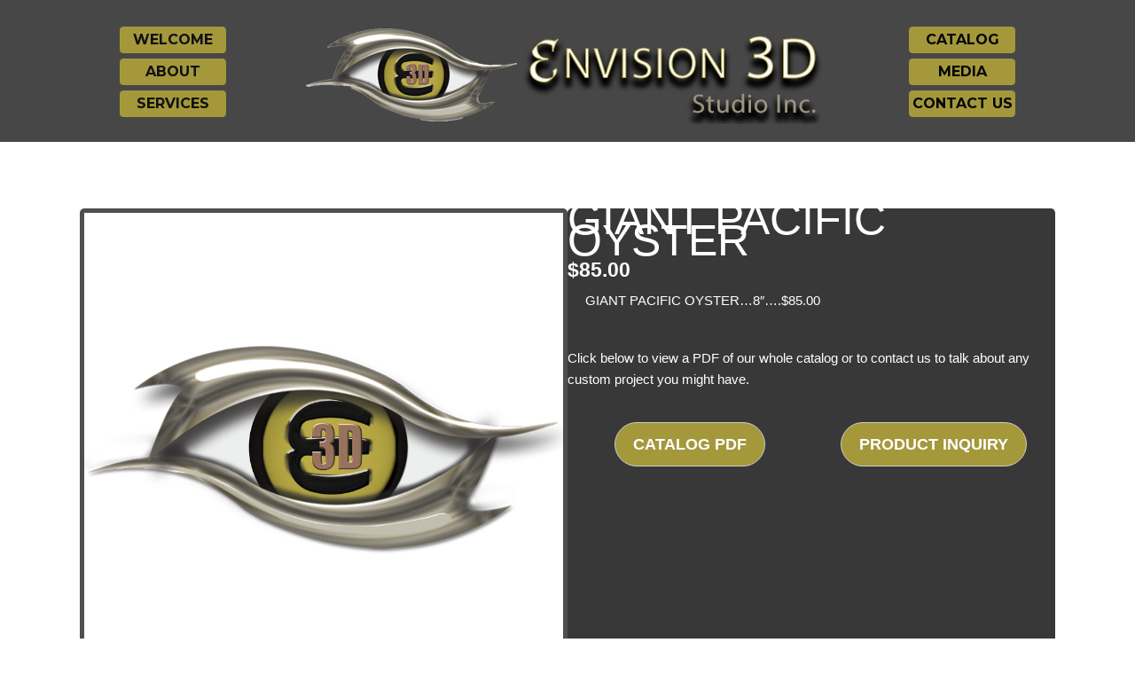

--- FILE ---
content_type: text/html; charset=utf-8
request_url: https://www.google.com/recaptcha/api2/anchor?ar=1&k=6LfAGFoUAAAAAD3uv69GosIvN2BKAvppuJPERl5A&co=aHR0cHM6Ly9lbnZpc2lvbjNkc3R1ZGlvLmNvbTo0NDM.&hl=en&v=N67nZn4AqZkNcbeMu4prBgzg&theme=light&size=normal&anchor-ms=20000&execute-ms=30000&cb=bdj33gtwpt4a
body_size: 49505
content:
<!DOCTYPE HTML><html dir="ltr" lang="en"><head><meta http-equiv="Content-Type" content="text/html; charset=UTF-8">
<meta http-equiv="X-UA-Compatible" content="IE=edge">
<title>reCAPTCHA</title>
<style type="text/css">
/* cyrillic-ext */
@font-face {
  font-family: 'Roboto';
  font-style: normal;
  font-weight: 400;
  font-stretch: 100%;
  src: url(//fonts.gstatic.com/s/roboto/v48/KFO7CnqEu92Fr1ME7kSn66aGLdTylUAMa3GUBHMdazTgWw.woff2) format('woff2');
  unicode-range: U+0460-052F, U+1C80-1C8A, U+20B4, U+2DE0-2DFF, U+A640-A69F, U+FE2E-FE2F;
}
/* cyrillic */
@font-face {
  font-family: 'Roboto';
  font-style: normal;
  font-weight: 400;
  font-stretch: 100%;
  src: url(//fonts.gstatic.com/s/roboto/v48/KFO7CnqEu92Fr1ME7kSn66aGLdTylUAMa3iUBHMdazTgWw.woff2) format('woff2');
  unicode-range: U+0301, U+0400-045F, U+0490-0491, U+04B0-04B1, U+2116;
}
/* greek-ext */
@font-face {
  font-family: 'Roboto';
  font-style: normal;
  font-weight: 400;
  font-stretch: 100%;
  src: url(//fonts.gstatic.com/s/roboto/v48/KFO7CnqEu92Fr1ME7kSn66aGLdTylUAMa3CUBHMdazTgWw.woff2) format('woff2');
  unicode-range: U+1F00-1FFF;
}
/* greek */
@font-face {
  font-family: 'Roboto';
  font-style: normal;
  font-weight: 400;
  font-stretch: 100%;
  src: url(//fonts.gstatic.com/s/roboto/v48/KFO7CnqEu92Fr1ME7kSn66aGLdTylUAMa3-UBHMdazTgWw.woff2) format('woff2');
  unicode-range: U+0370-0377, U+037A-037F, U+0384-038A, U+038C, U+038E-03A1, U+03A3-03FF;
}
/* math */
@font-face {
  font-family: 'Roboto';
  font-style: normal;
  font-weight: 400;
  font-stretch: 100%;
  src: url(//fonts.gstatic.com/s/roboto/v48/KFO7CnqEu92Fr1ME7kSn66aGLdTylUAMawCUBHMdazTgWw.woff2) format('woff2');
  unicode-range: U+0302-0303, U+0305, U+0307-0308, U+0310, U+0312, U+0315, U+031A, U+0326-0327, U+032C, U+032F-0330, U+0332-0333, U+0338, U+033A, U+0346, U+034D, U+0391-03A1, U+03A3-03A9, U+03B1-03C9, U+03D1, U+03D5-03D6, U+03F0-03F1, U+03F4-03F5, U+2016-2017, U+2034-2038, U+203C, U+2040, U+2043, U+2047, U+2050, U+2057, U+205F, U+2070-2071, U+2074-208E, U+2090-209C, U+20D0-20DC, U+20E1, U+20E5-20EF, U+2100-2112, U+2114-2115, U+2117-2121, U+2123-214F, U+2190, U+2192, U+2194-21AE, U+21B0-21E5, U+21F1-21F2, U+21F4-2211, U+2213-2214, U+2216-22FF, U+2308-230B, U+2310, U+2319, U+231C-2321, U+2336-237A, U+237C, U+2395, U+239B-23B7, U+23D0, U+23DC-23E1, U+2474-2475, U+25AF, U+25B3, U+25B7, U+25BD, U+25C1, U+25CA, U+25CC, U+25FB, U+266D-266F, U+27C0-27FF, U+2900-2AFF, U+2B0E-2B11, U+2B30-2B4C, U+2BFE, U+3030, U+FF5B, U+FF5D, U+1D400-1D7FF, U+1EE00-1EEFF;
}
/* symbols */
@font-face {
  font-family: 'Roboto';
  font-style: normal;
  font-weight: 400;
  font-stretch: 100%;
  src: url(//fonts.gstatic.com/s/roboto/v48/KFO7CnqEu92Fr1ME7kSn66aGLdTylUAMaxKUBHMdazTgWw.woff2) format('woff2');
  unicode-range: U+0001-000C, U+000E-001F, U+007F-009F, U+20DD-20E0, U+20E2-20E4, U+2150-218F, U+2190, U+2192, U+2194-2199, U+21AF, U+21E6-21F0, U+21F3, U+2218-2219, U+2299, U+22C4-22C6, U+2300-243F, U+2440-244A, U+2460-24FF, U+25A0-27BF, U+2800-28FF, U+2921-2922, U+2981, U+29BF, U+29EB, U+2B00-2BFF, U+4DC0-4DFF, U+FFF9-FFFB, U+10140-1018E, U+10190-1019C, U+101A0, U+101D0-101FD, U+102E0-102FB, U+10E60-10E7E, U+1D2C0-1D2D3, U+1D2E0-1D37F, U+1F000-1F0FF, U+1F100-1F1AD, U+1F1E6-1F1FF, U+1F30D-1F30F, U+1F315, U+1F31C, U+1F31E, U+1F320-1F32C, U+1F336, U+1F378, U+1F37D, U+1F382, U+1F393-1F39F, U+1F3A7-1F3A8, U+1F3AC-1F3AF, U+1F3C2, U+1F3C4-1F3C6, U+1F3CA-1F3CE, U+1F3D4-1F3E0, U+1F3ED, U+1F3F1-1F3F3, U+1F3F5-1F3F7, U+1F408, U+1F415, U+1F41F, U+1F426, U+1F43F, U+1F441-1F442, U+1F444, U+1F446-1F449, U+1F44C-1F44E, U+1F453, U+1F46A, U+1F47D, U+1F4A3, U+1F4B0, U+1F4B3, U+1F4B9, U+1F4BB, U+1F4BF, U+1F4C8-1F4CB, U+1F4D6, U+1F4DA, U+1F4DF, U+1F4E3-1F4E6, U+1F4EA-1F4ED, U+1F4F7, U+1F4F9-1F4FB, U+1F4FD-1F4FE, U+1F503, U+1F507-1F50B, U+1F50D, U+1F512-1F513, U+1F53E-1F54A, U+1F54F-1F5FA, U+1F610, U+1F650-1F67F, U+1F687, U+1F68D, U+1F691, U+1F694, U+1F698, U+1F6AD, U+1F6B2, U+1F6B9-1F6BA, U+1F6BC, U+1F6C6-1F6CF, U+1F6D3-1F6D7, U+1F6E0-1F6EA, U+1F6F0-1F6F3, U+1F6F7-1F6FC, U+1F700-1F7FF, U+1F800-1F80B, U+1F810-1F847, U+1F850-1F859, U+1F860-1F887, U+1F890-1F8AD, U+1F8B0-1F8BB, U+1F8C0-1F8C1, U+1F900-1F90B, U+1F93B, U+1F946, U+1F984, U+1F996, U+1F9E9, U+1FA00-1FA6F, U+1FA70-1FA7C, U+1FA80-1FA89, U+1FA8F-1FAC6, U+1FACE-1FADC, U+1FADF-1FAE9, U+1FAF0-1FAF8, U+1FB00-1FBFF;
}
/* vietnamese */
@font-face {
  font-family: 'Roboto';
  font-style: normal;
  font-weight: 400;
  font-stretch: 100%;
  src: url(//fonts.gstatic.com/s/roboto/v48/KFO7CnqEu92Fr1ME7kSn66aGLdTylUAMa3OUBHMdazTgWw.woff2) format('woff2');
  unicode-range: U+0102-0103, U+0110-0111, U+0128-0129, U+0168-0169, U+01A0-01A1, U+01AF-01B0, U+0300-0301, U+0303-0304, U+0308-0309, U+0323, U+0329, U+1EA0-1EF9, U+20AB;
}
/* latin-ext */
@font-face {
  font-family: 'Roboto';
  font-style: normal;
  font-weight: 400;
  font-stretch: 100%;
  src: url(//fonts.gstatic.com/s/roboto/v48/KFO7CnqEu92Fr1ME7kSn66aGLdTylUAMa3KUBHMdazTgWw.woff2) format('woff2');
  unicode-range: U+0100-02BA, U+02BD-02C5, U+02C7-02CC, U+02CE-02D7, U+02DD-02FF, U+0304, U+0308, U+0329, U+1D00-1DBF, U+1E00-1E9F, U+1EF2-1EFF, U+2020, U+20A0-20AB, U+20AD-20C0, U+2113, U+2C60-2C7F, U+A720-A7FF;
}
/* latin */
@font-face {
  font-family: 'Roboto';
  font-style: normal;
  font-weight: 400;
  font-stretch: 100%;
  src: url(//fonts.gstatic.com/s/roboto/v48/KFO7CnqEu92Fr1ME7kSn66aGLdTylUAMa3yUBHMdazQ.woff2) format('woff2');
  unicode-range: U+0000-00FF, U+0131, U+0152-0153, U+02BB-02BC, U+02C6, U+02DA, U+02DC, U+0304, U+0308, U+0329, U+2000-206F, U+20AC, U+2122, U+2191, U+2193, U+2212, U+2215, U+FEFF, U+FFFD;
}
/* cyrillic-ext */
@font-face {
  font-family: 'Roboto';
  font-style: normal;
  font-weight: 500;
  font-stretch: 100%;
  src: url(//fonts.gstatic.com/s/roboto/v48/KFO7CnqEu92Fr1ME7kSn66aGLdTylUAMa3GUBHMdazTgWw.woff2) format('woff2');
  unicode-range: U+0460-052F, U+1C80-1C8A, U+20B4, U+2DE0-2DFF, U+A640-A69F, U+FE2E-FE2F;
}
/* cyrillic */
@font-face {
  font-family: 'Roboto';
  font-style: normal;
  font-weight: 500;
  font-stretch: 100%;
  src: url(//fonts.gstatic.com/s/roboto/v48/KFO7CnqEu92Fr1ME7kSn66aGLdTylUAMa3iUBHMdazTgWw.woff2) format('woff2');
  unicode-range: U+0301, U+0400-045F, U+0490-0491, U+04B0-04B1, U+2116;
}
/* greek-ext */
@font-face {
  font-family: 'Roboto';
  font-style: normal;
  font-weight: 500;
  font-stretch: 100%;
  src: url(//fonts.gstatic.com/s/roboto/v48/KFO7CnqEu92Fr1ME7kSn66aGLdTylUAMa3CUBHMdazTgWw.woff2) format('woff2');
  unicode-range: U+1F00-1FFF;
}
/* greek */
@font-face {
  font-family: 'Roboto';
  font-style: normal;
  font-weight: 500;
  font-stretch: 100%;
  src: url(//fonts.gstatic.com/s/roboto/v48/KFO7CnqEu92Fr1ME7kSn66aGLdTylUAMa3-UBHMdazTgWw.woff2) format('woff2');
  unicode-range: U+0370-0377, U+037A-037F, U+0384-038A, U+038C, U+038E-03A1, U+03A3-03FF;
}
/* math */
@font-face {
  font-family: 'Roboto';
  font-style: normal;
  font-weight: 500;
  font-stretch: 100%;
  src: url(//fonts.gstatic.com/s/roboto/v48/KFO7CnqEu92Fr1ME7kSn66aGLdTylUAMawCUBHMdazTgWw.woff2) format('woff2');
  unicode-range: U+0302-0303, U+0305, U+0307-0308, U+0310, U+0312, U+0315, U+031A, U+0326-0327, U+032C, U+032F-0330, U+0332-0333, U+0338, U+033A, U+0346, U+034D, U+0391-03A1, U+03A3-03A9, U+03B1-03C9, U+03D1, U+03D5-03D6, U+03F0-03F1, U+03F4-03F5, U+2016-2017, U+2034-2038, U+203C, U+2040, U+2043, U+2047, U+2050, U+2057, U+205F, U+2070-2071, U+2074-208E, U+2090-209C, U+20D0-20DC, U+20E1, U+20E5-20EF, U+2100-2112, U+2114-2115, U+2117-2121, U+2123-214F, U+2190, U+2192, U+2194-21AE, U+21B0-21E5, U+21F1-21F2, U+21F4-2211, U+2213-2214, U+2216-22FF, U+2308-230B, U+2310, U+2319, U+231C-2321, U+2336-237A, U+237C, U+2395, U+239B-23B7, U+23D0, U+23DC-23E1, U+2474-2475, U+25AF, U+25B3, U+25B7, U+25BD, U+25C1, U+25CA, U+25CC, U+25FB, U+266D-266F, U+27C0-27FF, U+2900-2AFF, U+2B0E-2B11, U+2B30-2B4C, U+2BFE, U+3030, U+FF5B, U+FF5D, U+1D400-1D7FF, U+1EE00-1EEFF;
}
/* symbols */
@font-face {
  font-family: 'Roboto';
  font-style: normal;
  font-weight: 500;
  font-stretch: 100%;
  src: url(//fonts.gstatic.com/s/roboto/v48/KFO7CnqEu92Fr1ME7kSn66aGLdTylUAMaxKUBHMdazTgWw.woff2) format('woff2');
  unicode-range: U+0001-000C, U+000E-001F, U+007F-009F, U+20DD-20E0, U+20E2-20E4, U+2150-218F, U+2190, U+2192, U+2194-2199, U+21AF, U+21E6-21F0, U+21F3, U+2218-2219, U+2299, U+22C4-22C6, U+2300-243F, U+2440-244A, U+2460-24FF, U+25A0-27BF, U+2800-28FF, U+2921-2922, U+2981, U+29BF, U+29EB, U+2B00-2BFF, U+4DC0-4DFF, U+FFF9-FFFB, U+10140-1018E, U+10190-1019C, U+101A0, U+101D0-101FD, U+102E0-102FB, U+10E60-10E7E, U+1D2C0-1D2D3, U+1D2E0-1D37F, U+1F000-1F0FF, U+1F100-1F1AD, U+1F1E6-1F1FF, U+1F30D-1F30F, U+1F315, U+1F31C, U+1F31E, U+1F320-1F32C, U+1F336, U+1F378, U+1F37D, U+1F382, U+1F393-1F39F, U+1F3A7-1F3A8, U+1F3AC-1F3AF, U+1F3C2, U+1F3C4-1F3C6, U+1F3CA-1F3CE, U+1F3D4-1F3E0, U+1F3ED, U+1F3F1-1F3F3, U+1F3F5-1F3F7, U+1F408, U+1F415, U+1F41F, U+1F426, U+1F43F, U+1F441-1F442, U+1F444, U+1F446-1F449, U+1F44C-1F44E, U+1F453, U+1F46A, U+1F47D, U+1F4A3, U+1F4B0, U+1F4B3, U+1F4B9, U+1F4BB, U+1F4BF, U+1F4C8-1F4CB, U+1F4D6, U+1F4DA, U+1F4DF, U+1F4E3-1F4E6, U+1F4EA-1F4ED, U+1F4F7, U+1F4F9-1F4FB, U+1F4FD-1F4FE, U+1F503, U+1F507-1F50B, U+1F50D, U+1F512-1F513, U+1F53E-1F54A, U+1F54F-1F5FA, U+1F610, U+1F650-1F67F, U+1F687, U+1F68D, U+1F691, U+1F694, U+1F698, U+1F6AD, U+1F6B2, U+1F6B9-1F6BA, U+1F6BC, U+1F6C6-1F6CF, U+1F6D3-1F6D7, U+1F6E0-1F6EA, U+1F6F0-1F6F3, U+1F6F7-1F6FC, U+1F700-1F7FF, U+1F800-1F80B, U+1F810-1F847, U+1F850-1F859, U+1F860-1F887, U+1F890-1F8AD, U+1F8B0-1F8BB, U+1F8C0-1F8C1, U+1F900-1F90B, U+1F93B, U+1F946, U+1F984, U+1F996, U+1F9E9, U+1FA00-1FA6F, U+1FA70-1FA7C, U+1FA80-1FA89, U+1FA8F-1FAC6, U+1FACE-1FADC, U+1FADF-1FAE9, U+1FAF0-1FAF8, U+1FB00-1FBFF;
}
/* vietnamese */
@font-face {
  font-family: 'Roboto';
  font-style: normal;
  font-weight: 500;
  font-stretch: 100%;
  src: url(//fonts.gstatic.com/s/roboto/v48/KFO7CnqEu92Fr1ME7kSn66aGLdTylUAMa3OUBHMdazTgWw.woff2) format('woff2');
  unicode-range: U+0102-0103, U+0110-0111, U+0128-0129, U+0168-0169, U+01A0-01A1, U+01AF-01B0, U+0300-0301, U+0303-0304, U+0308-0309, U+0323, U+0329, U+1EA0-1EF9, U+20AB;
}
/* latin-ext */
@font-face {
  font-family: 'Roboto';
  font-style: normal;
  font-weight: 500;
  font-stretch: 100%;
  src: url(//fonts.gstatic.com/s/roboto/v48/KFO7CnqEu92Fr1ME7kSn66aGLdTylUAMa3KUBHMdazTgWw.woff2) format('woff2');
  unicode-range: U+0100-02BA, U+02BD-02C5, U+02C7-02CC, U+02CE-02D7, U+02DD-02FF, U+0304, U+0308, U+0329, U+1D00-1DBF, U+1E00-1E9F, U+1EF2-1EFF, U+2020, U+20A0-20AB, U+20AD-20C0, U+2113, U+2C60-2C7F, U+A720-A7FF;
}
/* latin */
@font-face {
  font-family: 'Roboto';
  font-style: normal;
  font-weight: 500;
  font-stretch: 100%;
  src: url(//fonts.gstatic.com/s/roboto/v48/KFO7CnqEu92Fr1ME7kSn66aGLdTylUAMa3yUBHMdazQ.woff2) format('woff2');
  unicode-range: U+0000-00FF, U+0131, U+0152-0153, U+02BB-02BC, U+02C6, U+02DA, U+02DC, U+0304, U+0308, U+0329, U+2000-206F, U+20AC, U+2122, U+2191, U+2193, U+2212, U+2215, U+FEFF, U+FFFD;
}
/* cyrillic-ext */
@font-face {
  font-family: 'Roboto';
  font-style: normal;
  font-weight: 900;
  font-stretch: 100%;
  src: url(//fonts.gstatic.com/s/roboto/v48/KFO7CnqEu92Fr1ME7kSn66aGLdTylUAMa3GUBHMdazTgWw.woff2) format('woff2');
  unicode-range: U+0460-052F, U+1C80-1C8A, U+20B4, U+2DE0-2DFF, U+A640-A69F, U+FE2E-FE2F;
}
/* cyrillic */
@font-face {
  font-family: 'Roboto';
  font-style: normal;
  font-weight: 900;
  font-stretch: 100%;
  src: url(//fonts.gstatic.com/s/roboto/v48/KFO7CnqEu92Fr1ME7kSn66aGLdTylUAMa3iUBHMdazTgWw.woff2) format('woff2');
  unicode-range: U+0301, U+0400-045F, U+0490-0491, U+04B0-04B1, U+2116;
}
/* greek-ext */
@font-face {
  font-family: 'Roboto';
  font-style: normal;
  font-weight: 900;
  font-stretch: 100%;
  src: url(//fonts.gstatic.com/s/roboto/v48/KFO7CnqEu92Fr1ME7kSn66aGLdTylUAMa3CUBHMdazTgWw.woff2) format('woff2');
  unicode-range: U+1F00-1FFF;
}
/* greek */
@font-face {
  font-family: 'Roboto';
  font-style: normal;
  font-weight: 900;
  font-stretch: 100%;
  src: url(//fonts.gstatic.com/s/roboto/v48/KFO7CnqEu92Fr1ME7kSn66aGLdTylUAMa3-UBHMdazTgWw.woff2) format('woff2');
  unicode-range: U+0370-0377, U+037A-037F, U+0384-038A, U+038C, U+038E-03A1, U+03A3-03FF;
}
/* math */
@font-face {
  font-family: 'Roboto';
  font-style: normal;
  font-weight: 900;
  font-stretch: 100%;
  src: url(//fonts.gstatic.com/s/roboto/v48/KFO7CnqEu92Fr1ME7kSn66aGLdTylUAMawCUBHMdazTgWw.woff2) format('woff2');
  unicode-range: U+0302-0303, U+0305, U+0307-0308, U+0310, U+0312, U+0315, U+031A, U+0326-0327, U+032C, U+032F-0330, U+0332-0333, U+0338, U+033A, U+0346, U+034D, U+0391-03A1, U+03A3-03A9, U+03B1-03C9, U+03D1, U+03D5-03D6, U+03F0-03F1, U+03F4-03F5, U+2016-2017, U+2034-2038, U+203C, U+2040, U+2043, U+2047, U+2050, U+2057, U+205F, U+2070-2071, U+2074-208E, U+2090-209C, U+20D0-20DC, U+20E1, U+20E5-20EF, U+2100-2112, U+2114-2115, U+2117-2121, U+2123-214F, U+2190, U+2192, U+2194-21AE, U+21B0-21E5, U+21F1-21F2, U+21F4-2211, U+2213-2214, U+2216-22FF, U+2308-230B, U+2310, U+2319, U+231C-2321, U+2336-237A, U+237C, U+2395, U+239B-23B7, U+23D0, U+23DC-23E1, U+2474-2475, U+25AF, U+25B3, U+25B7, U+25BD, U+25C1, U+25CA, U+25CC, U+25FB, U+266D-266F, U+27C0-27FF, U+2900-2AFF, U+2B0E-2B11, U+2B30-2B4C, U+2BFE, U+3030, U+FF5B, U+FF5D, U+1D400-1D7FF, U+1EE00-1EEFF;
}
/* symbols */
@font-face {
  font-family: 'Roboto';
  font-style: normal;
  font-weight: 900;
  font-stretch: 100%;
  src: url(//fonts.gstatic.com/s/roboto/v48/KFO7CnqEu92Fr1ME7kSn66aGLdTylUAMaxKUBHMdazTgWw.woff2) format('woff2');
  unicode-range: U+0001-000C, U+000E-001F, U+007F-009F, U+20DD-20E0, U+20E2-20E4, U+2150-218F, U+2190, U+2192, U+2194-2199, U+21AF, U+21E6-21F0, U+21F3, U+2218-2219, U+2299, U+22C4-22C6, U+2300-243F, U+2440-244A, U+2460-24FF, U+25A0-27BF, U+2800-28FF, U+2921-2922, U+2981, U+29BF, U+29EB, U+2B00-2BFF, U+4DC0-4DFF, U+FFF9-FFFB, U+10140-1018E, U+10190-1019C, U+101A0, U+101D0-101FD, U+102E0-102FB, U+10E60-10E7E, U+1D2C0-1D2D3, U+1D2E0-1D37F, U+1F000-1F0FF, U+1F100-1F1AD, U+1F1E6-1F1FF, U+1F30D-1F30F, U+1F315, U+1F31C, U+1F31E, U+1F320-1F32C, U+1F336, U+1F378, U+1F37D, U+1F382, U+1F393-1F39F, U+1F3A7-1F3A8, U+1F3AC-1F3AF, U+1F3C2, U+1F3C4-1F3C6, U+1F3CA-1F3CE, U+1F3D4-1F3E0, U+1F3ED, U+1F3F1-1F3F3, U+1F3F5-1F3F7, U+1F408, U+1F415, U+1F41F, U+1F426, U+1F43F, U+1F441-1F442, U+1F444, U+1F446-1F449, U+1F44C-1F44E, U+1F453, U+1F46A, U+1F47D, U+1F4A3, U+1F4B0, U+1F4B3, U+1F4B9, U+1F4BB, U+1F4BF, U+1F4C8-1F4CB, U+1F4D6, U+1F4DA, U+1F4DF, U+1F4E3-1F4E6, U+1F4EA-1F4ED, U+1F4F7, U+1F4F9-1F4FB, U+1F4FD-1F4FE, U+1F503, U+1F507-1F50B, U+1F50D, U+1F512-1F513, U+1F53E-1F54A, U+1F54F-1F5FA, U+1F610, U+1F650-1F67F, U+1F687, U+1F68D, U+1F691, U+1F694, U+1F698, U+1F6AD, U+1F6B2, U+1F6B9-1F6BA, U+1F6BC, U+1F6C6-1F6CF, U+1F6D3-1F6D7, U+1F6E0-1F6EA, U+1F6F0-1F6F3, U+1F6F7-1F6FC, U+1F700-1F7FF, U+1F800-1F80B, U+1F810-1F847, U+1F850-1F859, U+1F860-1F887, U+1F890-1F8AD, U+1F8B0-1F8BB, U+1F8C0-1F8C1, U+1F900-1F90B, U+1F93B, U+1F946, U+1F984, U+1F996, U+1F9E9, U+1FA00-1FA6F, U+1FA70-1FA7C, U+1FA80-1FA89, U+1FA8F-1FAC6, U+1FACE-1FADC, U+1FADF-1FAE9, U+1FAF0-1FAF8, U+1FB00-1FBFF;
}
/* vietnamese */
@font-face {
  font-family: 'Roboto';
  font-style: normal;
  font-weight: 900;
  font-stretch: 100%;
  src: url(//fonts.gstatic.com/s/roboto/v48/KFO7CnqEu92Fr1ME7kSn66aGLdTylUAMa3OUBHMdazTgWw.woff2) format('woff2');
  unicode-range: U+0102-0103, U+0110-0111, U+0128-0129, U+0168-0169, U+01A0-01A1, U+01AF-01B0, U+0300-0301, U+0303-0304, U+0308-0309, U+0323, U+0329, U+1EA0-1EF9, U+20AB;
}
/* latin-ext */
@font-face {
  font-family: 'Roboto';
  font-style: normal;
  font-weight: 900;
  font-stretch: 100%;
  src: url(//fonts.gstatic.com/s/roboto/v48/KFO7CnqEu92Fr1ME7kSn66aGLdTylUAMa3KUBHMdazTgWw.woff2) format('woff2');
  unicode-range: U+0100-02BA, U+02BD-02C5, U+02C7-02CC, U+02CE-02D7, U+02DD-02FF, U+0304, U+0308, U+0329, U+1D00-1DBF, U+1E00-1E9F, U+1EF2-1EFF, U+2020, U+20A0-20AB, U+20AD-20C0, U+2113, U+2C60-2C7F, U+A720-A7FF;
}
/* latin */
@font-face {
  font-family: 'Roboto';
  font-style: normal;
  font-weight: 900;
  font-stretch: 100%;
  src: url(//fonts.gstatic.com/s/roboto/v48/KFO7CnqEu92Fr1ME7kSn66aGLdTylUAMa3yUBHMdazQ.woff2) format('woff2');
  unicode-range: U+0000-00FF, U+0131, U+0152-0153, U+02BB-02BC, U+02C6, U+02DA, U+02DC, U+0304, U+0308, U+0329, U+2000-206F, U+20AC, U+2122, U+2191, U+2193, U+2212, U+2215, U+FEFF, U+FFFD;
}

</style>
<link rel="stylesheet" type="text/css" href="https://www.gstatic.com/recaptcha/releases/N67nZn4AqZkNcbeMu4prBgzg/styles__ltr.css">
<script nonce="X8QEKP8Ub1BON6ej1FiQgw" type="text/javascript">window['__recaptcha_api'] = 'https://www.google.com/recaptcha/api2/';</script>
<script type="text/javascript" src="https://www.gstatic.com/recaptcha/releases/N67nZn4AqZkNcbeMu4prBgzg/recaptcha__en.js" nonce="X8QEKP8Ub1BON6ej1FiQgw">
      
    </script></head>
<body><div id="rc-anchor-alert" class="rc-anchor-alert"></div>
<input type="hidden" id="recaptcha-token" value="[base64]">
<script type="text/javascript" nonce="X8QEKP8Ub1BON6ej1FiQgw">
      recaptcha.anchor.Main.init("[\x22ainput\x22,[\x22bgdata\x22,\x22\x22,\[base64]/[base64]/[base64]/[base64]/[base64]/[base64]/KGcoTywyNTMsTy5PKSxVRyhPLEMpKTpnKE8sMjUzLEMpLE8pKSxsKSksTykpfSxieT1mdW5jdGlvbihDLE8sdSxsKXtmb3IobD0odT1SKEMpLDApO08+MDtPLS0pbD1sPDw4fFooQyk7ZyhDLHUsbCl9LFVHPWZ1bmN0aW9uKEMsTyl7Qy5pLmxlbmd0aD4xMDQ/[base64]/[base64]/[base64]/[base64]/[base64]/[base64]/[base64]\\u003d\x22,\[base64]\x22,\x22cijCpMKtEgE/[base64]/[base64]/Ch8Oaw7E6b3R4LcKeHC3CjBHCvWEBwp3DgMOpw4jDszzDgzBRGQtXSMKEwo89EMOkw4lBwpJ1HcKfwp/Du8Obw4o7w6nCnxpBND/CtcOow7h1TcKvw4TDmsKTw7zCpRQvwoJcRDUrfnQSw45Qwq13w5p/OMK1H8Otw4jDvUhgN8OXw4vDrMODJlFpw5PCp17Dj1vDrRHCssKrZQZwAcOORMOnw6xfw7LCpHbClMOow4/CuMOPw509V3RKSsOZRi3CsMOfMSgDw6sFwqHDkcOzw6HCt8O5wrXCpzlww7/CosKzwplcwqHDjDdcwqPDqMKIw45MwpsYJcKJE8OEw6/Dlk5YQzB3wqjDjMKlwpfCuGnDpFnDszrCqHXCvDzDn1k+wpITVjLCu8KYw4zCrcKKwoVsEgnCjcKUw5nDq1lfLMK2w53CsRhkwqN4JVIywo4eDHbDilsJw6oCJ1Jjwo3Cl2AtwrhOOcKvez7DmWPCkcOgw6/DiMKPesKJwoswwrDCh8KLwrlDAcOswrDCvMKHBcK+WCfDjsOGJCvDh0ZaC8KTwpfCvMO4V8KBTcK2wo7CjXDDsQrDphDCnR7Ck8O5GCoAw6lGw7HDrMKeH2/DqkLCqTsgw5vCtMKOPMKhwrcEw7NfwpzChcOcZMOuFkzCrcKww47DlwzCnXLDucKJw6lwDsO5YU0RecKkK8KOMMKfLUYvJsKowpAaKGbChMK/ecO6w580wpsMZ35Xw59LwqzDlcKgf8K0wp4Iw7/Dn8KNwpHDnWMeRsKgwo/Dr0/[base64]/Dpm7CiwhKw47CrEE2wrvCscKqW8OgVMK0w7nCj1ZRZinDu0tnwpZCUyDCpzc+wqPCuMKSeWgewp1VwrpEwo48w48aMMO7S8ONwoJUwoctQTLDkF0LC8OYwofCsx15wp4cwo/Dq8O2IsKnGsOcJWowwrYCw5/[base64]/CkEjDh8K5ByrCt0QRE0tbXcK/[base64]/CvcO0VEfCoxbDiMKAwoTCmcK7HznCv1DDi2HCm8KkElDDjUYfCgbDqwIsw43Cu8K2GS3CuCcAwoLDksKew6XCssOmfmBsJSwGNsOcw6BxYcKpQEJOwqE9w77Dk2/[base64]/wptxChNqfWJIZUNHHGbCl0zCpMKUFy3DhATDqQrCjSvDnCnDrxHCjQ3CjMOAJMKVPUjDnMO5b2AlJTB3URbCnWsRSA5WbcKgw5jDnMOMfMOOUcKTKcKBVmsQRSsmw6/ClcK2Z1tFw5PDoEDDvsOhw5jDlR3ClWogw7howp8OL8KqwrjDmU8owo7DvG/Cn8KEd8Oxw7QnDsKWVCp6M8Kuw756wozDhBDDk8Oyw6HDlMOdwoQrw4nCgnjDjMK9K8KBw5HCg8OawrjCrXHCvn87bFHCmwAEw4hPw5PCiz3DrMK/[base64]/wo1scUkQb8K4wpk1dMO3w59dwq3CjsKFFWsOwrDCuSUZw4vDmF5vwqwwwptBS3nCr8KLw5rCq8KNXwXCqljCo8K5IcOvwoxHfHPDqX/CvFcnG8O9w7JSaMKLMwLDgXzDmCFjw4xjLhXDhcKPwrNuwqXDj0jDl2ltLFl/McOldisBw7BTNMOdw49HwpxRXR4sw4JSw5fDhsODbMO2w5LCu2/DrmAlSnPDhsKCAStPw7nCmRnCqsKewr8MSzfDo8O9MmDCqMOoGHB+cMK2bMOkw7BjbWnDgMOxw5vDkC7DtsOVY8K/SsKlcsOUeipyKsKRw7fCrnt5wpAeH1bDqjTDkDHCvMOEHDYawofDqcORwrHCvMOIwrw7wqgtw4NcwqdrwqVFwqXDj8KgwrJiwqI+MHLCt8KUw6IewrFPwqZdHcO1SMK5w4jCkcKVwrIAB3/[base64]/DoAPDkFXCkhbCucOASsOTwo/[base64]/O8OPADtrTMOkEMOICiHCjBgPC3F1OB0pJ8KBwpVOw40Jw4LDmsOze8O4e8K2w6bDmsKbNnnCk8Kyw5/Dll0Uw59lwrzCrMOlEsOzU8OgYVU4woFDD8OED3EYwrTCqRzDrAZGwrRgK2TDlMKeC2VKKibDtcOOwrckGcKIw7zCmsO3wp3DjxEjY3nDlsKIwqbDhBoPwo/Dv8O0wrQuwo3DisKTwoDCtcK8VTgcwpbCuHnDqXI3wqXCgcKqwos/NsKBw7RSJcOewoADNsK2wobCgMKETcOQAMKFw6LCmlzDgcKZw7cofcOhBcKwecOgwqnCosOQEcOzbgzDk2Aiw6N/w6/DqMOmCMK8HsOhM8O5EXcmQAPCrB7CuMKVHhNlw6kpw7nDkE57Pg/CsABVc8OLMMOIw6HDmMOUw5fChDbClGjDtn5tw4vCgjPCq8OVwrnDk1jDkMKzwrEFw5wqw7wTw6xuNCDCkCTDu30fw5jChCQAM8OMwr0ewpNmEMKlw4fCksOIf8K0wrfDpEzChznCkiDDpcK9KR4ZwqlpT10Bwr/DnkkeGwPCjsKGF8K6JGvDuMOyZcOYfsKaFHfDkjXDv8O9SnMKfsONccKxwonDv33Dn1Ebw7DDpMKGYsOXw7/CqnXDssOhw4HDgMKQfcOwwobDmThmw6hgC8Klw5bDoVtBe1XDpBtVw4nCrMKNUMOGw7bDlcKzLMKaw7ksDsOBfcOnOcOxFDE4wo9hw6xQw451w4TDgHpyw6tqFG/DnXA2wo7DgsOqDAIZeHB2Xw/DjcO/wrPDpDd3w6snOT9bJ1Ymwp0iU1wGGWEyEADCrCFSw6zDriDCu8Oow4zCj2ZpAg8nwpLDqGDCqsOTw4YHw6Bfw5XDgsKLwoMNfS7CvMKzwqALwptZwqTCnMK+w67DimgNWxNqw5R1RXcjdBHDvsKswpdGU2Vuc1MGwq/Ck2bDkU7DoBbCnSfDk8KXQQk6w43DqCF7w7rCicOkIS/CgcOvfsKxwqpPSsKxw6ZlNAHDsl7DqmbDomhywp9SwqgtfMKFw4cRw41HPCVGwrbCkTbDg0Ayw6NiWGnCmsKJMyMHwrA1RsOVT8OmwpDDtsKPXH5jwoQEwpUnD8Onw5MzPsKPw4Z+cMKRwr9sS8OswqIJK8KiUMOZLsO2M8KJKsOnZDPDp8Ouw4NLw6LDih/[base64]/DlV3DmBHCucK4ZwTCncO4wrvDmGDCjMODwpPDslF0w6jCgsK8ERR/w7gQw4YGHzfDjEMREcKfwqJEwrPDvRd2w5JXIsKQY8KlwqXCh8K+wrDCoHMHwqJNwrzCncO6wprDgEXDncOmNsKdwqzCp3BPJk9gCwfClcKYwqpow4VBwo44NsOcE8KrworDvzLCmxkUw6FWFD/[base64]/w6lVBsOXVxt0IHFOwqlEwr0HI8OhBwXDhSw6d8OHw7XDl8OQw7kbJFnDu8O5FREQdsKsw6fCq8O2w57CncKawqXDo8KCwqTCuUEwM8KJwoxoSyYIw4rDtizDm8Olw7zDusOiaMOKwpPCs8K6w53Csjpmwo5tTcKIwqFZwqxCw7rDvcO0DA/CrVnCnQx4wokRG8OLwoXCv8OhQ8OOwo7DjMKww6MSGBXDgsOhwo3CqsO/PH7CvXdbwrDDjBV6w5vChnnCkkl5XQdNBcOQY0BgZRHDuz/Cn8OQwpbCp8OgU1HCm0fCkRMcbXfCisOowqgGw6JDwqkswqh7bhnCqXfDkMOYQMOcJ8KrYwcmwoDDvHEiw6vCkV/CqMOtUMOWSCfCkcO7wpvCjcORw5xWwpLCqcOEwr7Dq2k+wrMrPFLDrMOKw7rDqsKeKFUOFXxAwo0lPcKvwrd0MsKOwonDr8OnwpnDp8Ksw5t5w7/DtsOhwro1wrRZw5LDlw8MC8K+YEs1wrXDocOOwpBGw4dbw6LDvAcPZcKNO8OBL2g/DTVaGmwZcxHCtAXDl07Cr8KQwoMQw4LCi8OvaDE/XXgAwp9vDMO9wqvDqcO6wrxxesKLw7IMVcOLwp1fa8O8Pk/[base64]/ATLCohzCmRQMU8KTwqdUJE0Zd0LCqsK2w68LdMKiYMOaSBpMw5FVwrLCgm/Cv8Kaw5PDvMK0w5XDgz06wrrCrxAVwoPDtcO3WcKJw5HCnsKxfk7CsMKYQMKxMsKcw5N5PsOrZlnDisK/CyTCncO1wq/DgMKFCsKfw5DDrRrCtsKYZsKFw6AFOw/Do8KVOMO9wqBXwp1Hw5BqCsKxdzJFwrJCwrYdCMKMw5DDvEUFeMOQXyhbwrnDl8OvwrEkw400w4wywrrDq8KOQ8OcE8O7wqJYwqzClHTCu8O/FHpdSMOiCcKcUl9Ydz/CncKAfsKYw78xFcK1wolOwrtawoZVRcKUw7nCisOvwrdQJMKWT8Ojd0rDgMKnwq/[base64]/Cm1vCkMKuXTVdZgnClz/DqsOcKcK9ZUfCoMOjWlh6AcOLKnvCgsKPHMOjw5hQZ009w7XDlsKswr/Dp1QbwqzDk8K4MsKSDsOiZRnDtltpRHnDuWXCtFrDqy4awpMxP8OQw7wEDMOOdcKsL8OWwoFhPx3Dt8Kcw458HMO9wpNdwonCoCYuwoXCuBNuR1FhUDrCt8Kxw49HwofDt8KOw6Rdw4vCsVFyw7pTVcK/fMKtWMK8wonDj8KeDifDlmIxwrBswpQKwoNDw59nH8KcwojCthpxTcKyCHHCrcKvKmfDh3hleRLCqi3DmV7DicKfwpk8wqVYKirDlBA+wp/CrcKDw4tAYMKSQx7DqzzDmcKgwpsdcMOWw4dwWsOewqvCvMKuwr/Cr8KYwqtpw6E2d8OQw4oPwpPDih5gGMKTw4TCmzw8wpXCgMOZFCMbw792wpDClcKiwrMzD8KuwqgywqbDsMOMLMKVGcO9w7IsBiDCicOdw71HEx3Dp3vCj3tNw7TCrGwhwq3CksOjKMKfVD0Dwp/Dl8KOPW/Dj8KhOiHDrxHDqBTDin8mesO/FcKDWMO1wpJ/w7s/w6HDgsKzwoHCmjDDjcOFw6gZw4vDpGzDnF5tDA9mPAXCh8OSw5kaWsOdwrxhw7NUw50jLMKcw4HCtsOBVh5NL8O1wpICw7LCji1DNcOIGm/ChcKmPcKtYsODw7VPw5NsT8OVJsKJCMOFw5zCl8Ksw4jChsOhFjbCgsOdwpQjw4LDlkhdwrgswozDrQJfwozCqXhJwpnDsMKUBzslGcKcw6ttOw7Dm1fDgcKfwrg8wpHCmlrDosKKwoMhUi8ywrRZw43CrsKxBsKGwonDm8K/w7Mxw4PCs8Ocwrs2csK5wpwpw6/Cjw8rCARJw43DlCU8w6zClMOkJsO3wqYZOcOcWMK9w48lwrvCpcO5wrTDvUPDjV7CsHDCgDLCmsOHT3nDssODwoZOZVfDn2/Cg2DDvm3DqRsjwobClMKjKnIzwqMBw5PDh8OjwoUZPsO+DMKtwp0Jwpp/VsKiw5LCscOHw5wHVsKtRjLClCzDiMK+cVDCnBRvUcOSw4Usw5HCm8KXFgbCihp0FsKmLcK0DTogw5woBMOPMcKQWsOOwrpwwqZTcMOXw5A3GQlpw5V2QMKxwrVlw4tsw6zCgR1zH8Okwo4Hw6grwqXDt8OVwqLDhcKpT8KFQkZgwqlQPsOIw7nDsVfCl8KnwrHDusK/HlDCmzzDoMKNGcOcC2lEL1IPwo3DtsO5w7pawpRew5IXw6N8HgN6QUlcwqrCi3ViOsOFwpnCvMKeUX/[base64]/[base64]/[base64]/CrmgyThQaIwzDnMKsw5TCugUTP8K9F8OLwrPDt8KKd8Krw75nO8KWwpUwwoJRwqzCpcKnE8K5wqHDgsKxHsKfw5rDnsOqw7vCpEjDuQc7w6xuL8Ocw4bCrcKLU8Ojw6LDrcO9ehQQwr/Cr8KPFcKKI8K5wqIvFMOXNMKQwopYd8K4BysbwrfDl8OnFhovFcKpwonCp0t+TG/CgsO/EcKRHl8fBnPClMKFWiVuYR5tAsKzA0XDgsOxD8KZMsOWw6PDm8OQeGHCpF5zwqzDl8O1wrDDkMO4azXCqkbDjcOew4EZcg3DkcKvw7/[base64]/DvkPCvsK6YMKkw7XCuhNrw6NGG8Oaw61uGEfChW9YS8OqwojDr8O2wo3Cj19swr4keDPDpzXDqXLDiMOdPwMjw6bCj8Ojw4fDnsKKwo7CosOqG0zCvcKDw4LDlGMIwrvCk2DDksOpJMK8wr3CkMKaYjLDsx/CnsK9FMOrwq3Cpn5+w4rCvcO/w5N2D8KSQUbCtMKmX1J0w4PCnx9FRsORwoRZfMK/w6tWwo4Rw48cwqw8JcKKw43CucK7wqjDt8KeKEHDjmbDtkHCgjZ+wq7CuzAdZ8KEwoVdbcK9QSopBCdfCsO+w5TDqcK2w6XDqMKXZcOfMm8+bMOaPVFOwpPDrsOXwp7Co8Ohw5wvw4htEMOFwoXDvA/Dp2cuw4MJw6VTwpnDohoLD0RtwrlYw63DtsKsZVI+T8O4w54aK21Zwoxbw7AmMn0pwq/[base64]/LQ0XPcO6w7lSwrRWw6fDucOOL2p2wqwKSsOtwrAYw5jCgXXDh17CsWR6wqXCnFNTw71VaFHCs2nCpsO2GcOkHAMnU8OMQMKqaxfCtCnCjMKhQz7Cr8Ouwp3CpR4pX8OBW8O0wqoPT8OIw63CjDgpw4zCssOEJXnDnTnCv8KRw63DuBzDsGcJe8KxbwfDo3/DpcOUw7oITcKdd18WWsKgw4vCs3LDpsOYJMOBw6fCt8Krwos8GB/CrkXCuw4Sw6BHwpLDgMKgw7/[base64]/DucKTXMKXOEXDu8OGwo18aVnDsz3DgMKoZi1Ww45Aw6ZMwpNNw6/CuMKpX8Oow67DnsOsVhQSwr8Pw5cgQMOxL0p8wrF2wr/CisOPZSRbIcOQwqvCjMOJwrXDni0mHcKaBMKBXSQGVWvDm2sWw67DssKvwrjCjMK5w4PDmMK0w6RvwpPDrg0jwqInHDVHXsKEw73DmyHDmCvCnC0lw4DCgsOWE2zCvThDW1PCtWnCkxMcw5Zyw7DCmMKNw4zDs1XDg8Oew7PCq8ODwoNPN8O3WcO4CB5cHVQ/asKdw6NFwphDwqQNw5sxw7I6w4QSw7PDjMO+AjVuwrFrYBzDpMKURMKUw4nDtcOhJsO1GA/[base64]/DthpXK8Klw4jDnsOtw6QyNHXCinIfwqrCnjnCg0NfwobDpMKdNBTCmk7CosOSBnfDqF3CmMODF8OXbsKew53Cu8KewrgRw5XCgcOOfgrCqjvCpUXCuVZBw7HChVEzYlklIMKWSMKZw5vDvsKEP8KQw44Ld8OywqPDlsOVw5DDtsK4w4TCpj/CnEnCvWdOY3DDsQvDhxXCpsO2csK1R2N8dFfCm8KLb1HDr8OwwqLDgcO4AicuwrjDiwXDssKRw7VPw7YfJMK2Z8KRQMK3FynDuV/[base64]/CpRFvwp7DlsOmw5HDqAFYOwcnw6LDrWPDpmUvQCZ8QsK/wqQBdcOMw4bDgwYUFMOewq3DqcKIb8OTC8OrwpVcT8OCIxISasOIw6DDg8KlwpR/w5czbGrDvwjDksKMw7LDl8OAcC8/X0w5P3PCnVfCoDnDvxp6wq3DlULCtALDh8KQwoMgwp9EF2FFGMO+w7nDkS0iwqbCjhdowp/Ck0wNw5snw5Uqw7Rdwo/CisOQfcOBwr1wOmhxw7PCmmfCrsKwTkd4wq3Cu1AfM8KbOgsVNi13G8O5wrzDnsKIXcOCwr3DrwDDiSDCjzUhw7/CniPDpTvDocOScnodwrHCoTzDmCbCiMKVTDASd8K2w7VOLhXDlcKNw5XCicKVbMKwwrBpeR8QZRTCihrDjMO6PcKZXnLCklMKQsKXwog0w6NbwoXDo8OvwovCj8OBXMO8YUrCpMOcw5PDuAR3wqhrTsKDwqN5ZsOXCRTDqg3CtAUXLcKcLnrDr8KxwqnCgW/DsTjCgMKedGlLwrbDhDvCvXLCgRJPMsKtaMO6ekDDlMKgwo7DuMKlYyrCkmtwK8OWCMOHwqh4w7HCg8OwGcKRw5PDigrCkgPCpG80dsKCRDI0w7PCsBtubcOTwqHCl1rDnjpWwo9vwqB5K3HCpmjDgWrDvS/Du2HDjTPCiMOJwo80w6BUwoXCl0Vqw75qwp3CjyLClcKBw5rChcOkQsO1w75TNgQtwoTCv8OYwoI8w7DClsOMFxTDrFPDphfChsKgWsO6w4tqw71jwoRxw58rw5YNw7LDm8KHW8OCwr/[base64]/DocOUAcOvNcKqw5bDs8Kcwq0Gw7JJw5rDlmJnwpnDmBbCs8KkwqxdwpLCo8OmClnCmsODLzvDmUnCrcKwBg7CpcKww57Dnmxrwr41wqUFAsKNEAhwaCdHw4R5wo3CqwM9csKST8KDc8Kow4fClMKKWR/[base64]/CjVoYw6PCpR7CoRPDvC8MwojDgTnDmhtVLm5Ew4zCshLDhcOPa1A1TcKPLgXCv8ODw6rCtWrCh8KbTjdww6JTw4YPXTfDuRbDq8ORw6IHw67CiCnDsi1Vwp3Dny1tFWQ+wqtrwrbDtMOyw6UKw6leJcO4JHsEBTREclHCpMOyw7Ezw5Bmw7/[base64]/[base64]/CoMOHw7bChFNaw4plwpTDhUgQNRRdwpTCn2bDtn4STBAZMRtXw7/DkEltCVFcbsKjwrs5w5jCr8KJW8O8wpwbCsKVDsOTancvwrLDuA3Dn8O8wqjCuHXCvQzDpg1IVmADOFMcVcOtwrBowrsFJTgHwqfCuxFNwq7Cn2pQw5MxAGDDllMpwoPDlMKXw71MTCTChHbCsMKhK8O5w7PDsk5hY8Kjwp/CscO2D0B7w4nCpcOmdMONwqbDtSnDjVkYcMO7wp7DtMKyI8KrwrFEwoEiFnvCt8O3BhxgFD/Cjl/[base64]/w4PDsQPCtsO8PcKxw6ZKwqAZwo9eSMOzHsO5w6TDk8KSEh5kw5XDgcOUw44TbMO8w4DCkB/CjcOGw486w7fDjMKawofCusKkw6vDvsK7w5pWw4vDksOMb2FjQMK4wqPClcOvw5YSCzEYwo1DaEnCly/DosOow7bCrMKQVMKmRFfDm3MNwoslw7BYwrPCjj7Dm8OCYT7DlFHDhsK/w7XDih7Dj0vChMOdwo1nbyTCmm80wrZ+w5dUw5lbNsO9KRhYw5HCgsKMwqfCkRvCiwrCmFrCj3zCnSp4VcOiXENABcOdwr/CnwsbwrDChi7Dt8OUMcKBJAbCisKyw5rDoQfDvyIiw57CszAOCWMJwqASOMOsBcKfw4LCmX/[base64]/[base64]/[base64]/Cj8KHfsKwwozCij3Cu8K5w4FHwpomPQnDjj05wpZiwplmL0NswpzCscKwCcOof3jDv00HwqvDrMO5w5zDjl9kw6nDksOHdsKSbVB7WRjCpVsIY8KiwoHDvUAuGEdlRS/[base64]/[base64]/wr3CpsK6w4s2Wy1vw4/DpltrNQTChzk9EMKHw4cwwp/CmjRuwqDDo3XDqsOcwozCvsOSw7zCpMOxwqxgWcOhAwTCrMOQOcKfZsKOwpo4w4jDtlwLwoTDq0VWw6/[base64]/Cv8KRwqPCuhnDm8KxwqJswpVQwp1NacObw7ZaworCk1haJ0TDsMOyw7MORz0xw7XDpU/CmsKQw78Mw7HDrXHDsBt6R2XCnVXDokQJNBDDmijDjcK9wobCk8OWw4YGYcK5QMOpwpDCjnvCs3/[base64]/CicKyeEsdwqHDtiBywrjDtsK1w7XCosORXE7CvHfDpg7DqGp8OsOBMAMgwrTCsMOdA8OGRkIGSMOnw5sLw53DmcOlfcK2M2rDgRXCrcK6CcOxR8K/[base64]/wpbDjAXDjifDpGwvwr9bHBLCo8OmwrLDhsK7Z8OJwpXChQ7DlzpwQwTCgRYtW2l/wpnClMOFKsK+w4Uzw7nCmyTCnMOeG3TCrsOGwpfCuXApw4oew7fCvWzDiMO5wq8EwqR2CwfDrjLClMKXw6Mew7HCscK8wo3Ct8KoCQADwrjDiCpvKkvCnMKwEcOzBcKswr9za8K7JsKKwowLK2BxNSlFwq3DklfCunwGLcO/VW/DjMKOJ07Cr8KzBsOuw5VKO0HChTZ9diXCn1hrwohSwobDomYUw7waIsK6S1M1Q8OOw4sXw69/[base64]/DpcKacMKSwqRXXW4kw71owoTCjH1awojCn3JBURTDjgDCjA3DgMKSJ8OSwpsHdybCqyvDswbCphzDg0McwrZ7w7sUw5TCjjrDjSrCisO0fVrCqW7DkcKcL8KefCd5DyTDpyozw4/CkMKAw6bCtsOOwoPDsR/CrF/[base64]/EzrDpzfDncKww5lNwqEpbDPCrcK6HA9bTl1hFmPDhkBow6LDosOYOcOcCcK5QS4ew4Umwq3DvMOTwrFTG8OPwpF/[base64]/DvRxSb8Oiw4rDk8O3w63DrcOvZcOgworDgsOvw5/DkD1DaMO1QwPDlMO1wpIswr/DssOGG8Obfx/[base64]/[base64]/DtcOhIilmwqZ/w5VWwq7Dv1ZmZcKfTHBCb13CuMOWwqvDsm8UwqEnLVkkPTR8w4MMCCozw5tVw7cSah9GwqzDucKhw7TCpcKkwopuScODwoXCnsKhHDbDmH/CmMOgNcOEZMOLw4LDlsKuXFwAYEnChl8rHMO9b8OBQkgcf3E7wrV0wqfCqcK8RjkzTsOBwqrDncKaBcOcwoDDpMKrOlnDkktlwpVWP24xw55awrjCvMKoA8KkDy85N8OEwqBFVQQIcTrCksOew4M/w6bDtirDuVoWLnFawrxmwrHCscOOwrk4w5bCqlDCnsKkCsODw5zCi8OQYDTCpDnDnMOLw68zTgFEw5t7w7Esw6zDilvCrDctJMKDbCRqw7bCiWrCucK0MMK/OsKqKcKkw5nDkMKJw59kEGt2w47DqcOew7fDusKNw5EDO8K4VsOGw6FYwoTDsn7CusKuw7jCg13Cs2V3KQ/CrcKRw54Fw4/Dg0fCl8OIeMKKMMOhw7rCtcOow6h4wprCt27Ct8Kzw53DkG7Cn8O+K8OsD8OfWhbCrMKLccKxOGcIwq1Bw7DDr1PDk8O9w49NwrwRTHNxw6fDlcO4w7vDlsKtwp/[base64]/[base64]/DqcKIQRlXw4XCl8OiL23Cr8OIN8KPD8OVwppdwqtge8KMw6LDp8OAOsO2OwvCs0bCnsOLwoQOwp1+w69vwoXClHvDty/CrWbCtxbDoMONSMOZwovCgcOEwoPDvsOyw57DnREkBsOAWyvDs0QZwojCtX91wqB7G3TCnA7CgljCjMOvW8OIJsOqX8OKazV7IlEtwpBHL8OAw77CrHRzw54gwpDCh8OPfMKjwoVMw5fDs07CqDhMITjDo3PCqD0bw79Iw5J2czjCmMOsw6/Dk8OIw4EjwqvDs8OIw6AbwpUoQsKjMcOSJ8KLUsOcw5vCpcOWw7HDgcK3GGAiczNiwrjCscKaF1/[base64]/Cs0/DmcKjTsOKQ8OPDx/[base64]/CnMOMIynDkEjClAzDkg/DhsOPw607wp/[base64]/DpFTDuMKHw43Cpz3DksKIwonCsMKdwqEaw6/[base64]/CqDDCosKdwrcfN8OJw4XCknsNXMKgJBPCjsO6XcO2w5gHw71Qw7t9wp4me8KGHHw9w7A3wp7CjsKTF0dtw47Do3EQLcOiwobCssOiw5guY1XCnMKSS8OwPj3DqCjCiF/ClcKdTmnDgAjDsW/[base64]/FsKAw5rDkRjDmW1/w784F198w5Q/ZGTDs1LCpzHCpMOpw5LChAsVJV/Cs1APw43Ck8KyeWUEEhTCtx1Sd8OuwozCjkXCqArCrsO8wrPDsRTClVvCusK2wrvDusOwacOBwr9qDUcBUUHCvlDCpk5Rw43CoMOqdBoeMMOywoXCpm/CmQJOwqzDiENzasKdKVvCqXfCk8KQBcKIODvDocOEcMKDE8KMw7LDiD4SKQPDsWMYw6RVw4PDo8KWYsKfC8KPH8ONw7fDscO9w4p7w6EhwqDDpnLCtTQOYlVjwplMw7/CjztBfForbnBswog1V3gOLsOFwpXDnijCkBpWJMOMw5Unw6k0wqPCucK2wokCd03DtsKDVF7DlxtQwoAUwovDnMO6JsKVwrVSwqDClxl9HcOmwpvDvk/DqzLDmMKww61WwrlkI0xcwo/DqcKnw5XCiRJuwojDiMKWwq4YaEZxwoDDvhvCoShmw6TDkDLDojpZw4HDpg3ClEQ0w4bCpW/[base64]/Tk8twqhUKl3CrlZxcXtoTiIhewLCtMOowqfCmMK2acOFKjDDpH/[base64]/[base64]/DuMKML8OjIV4PwrnCh8KzwqLCkcK9w6zDuMOMwqPDn8KZwrrClkjDl14dw7Nvw5DDqETDo8K8L3wFaisSw5QPEHZCw50RGsK2C2t8CCfDnMKCwr3DpcKWwqM1w41WwrJqdXvDiH/Dr8KAUjppwotdQMKbTcKDwqkhacKrwpc2wohXKXwYwrMLw4A+dcO4LnzCsyvDkSRGw6HCl8K6wpzCmcO5w4DDkh7CvjrDl8KYU8K+w4vCgMOTIMK+w7TCtCl7wqUyAMKBw4gIw6hGwqLCkcKXYcKHwq1swpolR3XDrsO0wp7DqRwFw4/DoMK7EsOPwrU9woHDg1fDs8Ksw4XDvMKaLQXDuybDmMOxw687wrDDnMO/wqFSwoItDXjDhUHCuXHChMO8a8KHw60vLzbDqMOUwpVXZDvDlsKTw7nDvCXCm8OPw7rDhMOEJmRSC8KSMxPDqsO0w5pEbcK+wotkwqMXw7vCtMOAGmrCkMKbUAoSQMKHw4RSZ3VJN1rCr3HDnGhOwqZywqNrCS03L8KrwqVWGXDCjyLDjUg5w5ZMfz/Cl8OLBGzDp8KdUljCv8K0wqFBIXhpRDIkBRvCrMOMw47Cl1/CrsO5GMOGwr4cwpkudcO7w5l9wrbCusOcHMKJw7ZPwrhAQ8KCJsO2w5QPKsKUCcOWwrtxwrkEey5MWGRiUcK+wonDswDCmHgYIXbDocKNwrLDrcOqwqzDv8KMKC0Lw6QTI8OcJWnDgsKFw4Fqw4/Cn8OfC8OSw4vDuyUswrvCi8Kyw6FjHE9jwrTDssOhSV1GHzfDjsOkwoHCkDd/LsKTwpTDp8Okwr7CksKLNkLDl3/DqsO7MMOWw6AmU1o7YzXDgUVYwpvDuSlbWMOFwrnCm8O2Wzk5woIhwpvDnQrDhW8Zwr08bMOiMDBRw4DDml7CuAFkU3rCgTRNS8KyHsOywrDDvGE3wol1b8Olw4HDl8OmIsOtw5LDk8Kkw7IYw4kgTsKzw7nDu8OfKj17TcOHQsO+ZcOVw6l+dHd/[base64]/SsOQCig9wp1ZacKMwpvDsUPCiWHDjy7CnMOvwrrDs8KRH8O9WkZGw7hgYVBLXMO7fHfDu8KeTMKDwpURXQXDgD4/e2bCgsKpw6h+F8KbSwkKwrJxw4dRwowzw4/DjEXCgcK9ehsURsKDccOcWMOHOEwHw7/[base64]/CgU7DvA0ZU0TChBHCrMOiwqfDjsKEakxZwq/DisKdfkvCmcOdw7ZKw5FWfcKRLsOVecKnwotTSsO5w7NuwoLDr0RWChNqD8O5w6BKKsOPTjsmFXMkVMKKbcOWwocnw5ArwqZEYMOMFsKLMsOsVXLCgyxEwpd/w5bCsMKJRhdHK8Kawq1rI0fDu2DDuHzDuzhgLw3CrgEfe8KgD8KDGE/CksO9wq3Cj0zDtMOnw6V4WmlNwoNUwqPCvmZxw7HCh2hPYWfDt8KNMmcaw7ZIw6Qgwo3Dn1F1woTDtcK2Bj0aHFJXw7oawozDsAA1esO9XDh1w57Cn8OMGcO3PGXDgcO3KsKQwoXDisO9CndwV08aw7TCij80w5fCgcObwqXCvcOQMS/[base64]/[base64]/[base64]/[base64]/CpkPCmBoMUjvCosKyRmJIw6LCuHLDoRLDg39Cw7XDsMKHwo7DsDJVw6sMCcOqKMOowo7ClsOuDMO7ScOBw5DDiMKnNsK5KcOkW8Kxwo7CrMKqwpgVwrvDtyckw7NhwrA/w4EmwpLDpTPDpRzDrsOQwp/Ctlo4wrDDjsOvPWNBworDpmXCkgrDkmbDtXYUwo0Xwqg2w703ThloAXpOIMOxN8OgwocVw6PCvlJ2CA0gw57ChMO8H8OxY2IawovDosKbw63DuMOywo4rw6fDlcOIBcKjw7rChsOnZgMGw4/Cl0vCsizDvmrDoBzDqW7Cj0pYAzg/wqZ/wrDDlx1qwr3Cr8OUwqDDi8O9w6QWw68LR8K6w5hkdHsrwqghZ8ODwr4/wok8PiNUw4AqJlfChMOrZANQwpzCozfCp8KNw5LDusK1wpHCmMKrQMKpBsOKw7McdUV/dQrCqcK7dsKET8O4JcKCwovDuCPDmXjDlgABdAt+Q8KFcDXDsFDDpFLChMOAJ8OkBsOLwp4qBE7DmsOyw6nDp8KgOcOowrBIw6bCgBnCk18BPlhyw6vDpMOTw7/Cl8Kcwrc2w58wLsKWAV/CoMKfw4wPwoXDiELClkMnw6bDpllDU8Kyw5zDskJBwrMQO8Kxw79zOQtXIRpmTMKqfmMSTcOwwoIoYmknw6NtwqrDosKKd8OxworDgwrDmcK9OMK6wqgZQMKow5gBwrUSfsKDTMKDQX3ChGnDkH/Ci8KUO8OZwqp8IcKRw64QV8OCDMOTTSLDqcOzBzLCq3/Dq8KDYSfCnT1MwqgfwpbCusOOKhnDusKBw4RbwqLCnmvCojfCj8K9PTQ8UsKaUcKxwrbDg8KyXMOsbBNpDDwRwoDCrUrCrcOfwrXCk8OVScKhLyjCiBdfwpLCusOEwo/DpsKAByjCvnUrwozCh8KXw6BqUCHCmmgIw61kwqHDkA04OMO6RU7DhsKTwrogVyEtMcKwwpsKw4jCrMKLwrkmwofDqisywrZ1GsOsVsOQwoxOw47Ds8KnwoLDlkpiIhDDjEEuAMO2w4nCvm4vEsK/H8KcwpDDnDl+PljClcOkJ3nCigQAcsOnw63DpsODMFPDrj7CusKuDsKuXzvDmMKYE8O9wq7CoSlmwrTDvsO0dMKCPMOPwrDCp3dZa0PCjgXDrQAowrgfw4zDp8KhQMKlOMK+woVLf0tIwq7CrsO7w7/[base64]/w6UHwqM9wrPDmybCqEMBblsufcObw7s0H8KTw7XChsKiw4k+Rwt6wrzDny/CvsK2BHEgGwnCnBHDigwFf1dqw5PDgmtSVMK6SMO1BgHCjsKWw5bCsQ3DusOmHFHDiMKAwq14w5Y+VzkCXm3Cr8OtN8OQKn99HcOuw4dKwpHDv3LDrFk5wrLCv8ORB8OPEnnDk3NTw4hdwpDDicKOUF3Clnh6E8Opwq/Dq8OoHcOxw7HChGHDrAkmbMKJbidwXsKSQ8KXwp4fwo4cwpPCgcKHw6fCmnc5w4nCn1FDEMOnwqoILMKjPB4AQ8OKw4fDhsOrw4nCmk3CnsKpwqfDmF/DoAzDgxzDk8KtLUrDpCrCoA7DtD9qwrNzw5NRwr/DkA1DwqfCpVhgw7XDojTCrEjChSrDi8Kcw4Q9w4fDrcKMHAHCoHXDhAZnE3TDjMOGwqnDusOcR8KAw7sTwovDhhgHw4TCvz17Y8KOw6HCpMKUB8KGwr4fwoPClMODXcKVw7fCjBnCg8ONFWtBLSksw4XDrz3CtMK3wrR+wp/Dl8KRwq3CssOrw7h0B304wrAlw6F7PEBXHsKCIwvCljVzCcKBwowdwrcKwq/DolvDrcOjMQLDr8OJwp47wrkIOsKrwqzCv0kuO8K4wpYYdVPCuVVwwoXDnWDDhsKvPMOUEsKIIsKdw7AGwqnDpsOoJsObwqjClMOnZ2JnwrI3w77CmsObG8KqwqNvwpnChsOTwqc/[base64]/wpvCm8Kqw7XDr182b3kJcG4MHS5Jwr3DuSgXWsOUw71PwqnCuQd4CsKLK8K3AMKAwqvCpsKBBkBhSxvDt302EMO9P3vCiw4hwqzDj8O5QcKgw5vDjXHCoMKrwoMWwq9tZcKCw73Dj8OnwqpTw7jDkcK0wo/DpDXCmxbCtTLCgcKyw7DDuSjCi8ORwqvDtsKTLgAJwrdww65wMsOuTybClsKrQAzCtcOyA1LDhAHDosOsW8K4YmZUwo/CsHJpw4VEwoRDwpDDshzCh8KrNsO8wpo3UnhMdsOfWMKDGEbCkkhXw6cSSGtNw5HDqsK3fF3DvVjCscODXFbDssOM\x22],null,[\x22conf\x22,null,\x226LfAGFoUAAAAAD3uv69GosIvN2BKAvppuJPERl5A\x22,0,null,null,null,1,[16,21,125,63,73,95,87,41,43,42,83,102,105,109,121],[7059694,518],0,null,null,null,null,0,null,0,1,700,1,null,0,\[base64]/76lBhnEnQkZnOKMAhmv8xEZ\x22,0,0,null,null,1,null,0,0,null,null,null,0],\x22https://envision3dstudio.com:443\x22,null,[1,1,1],null,null,null,0,3600,[\x22https://www.google.com/intl/en/policies/privacy/\x22,\x22https://www.google.com/intl/en/policies/terms/\x22],\x22ugWCAlKF7BxrTMoRKTQzYJkQK9VMq8/qiUkD6Ql5Qys\\u003d\x22,0,0,null,1,1769620345559,0,0,[181,246,155,18],null,[10,22,85,138,185],\x22RC-daCCl6ilp5bhmA\x22,null,null,null,null,null,\x220dAFcWeA6Q_yPfCqun_4bFpHPr9LIueltrpSFzjmrWakJxd7Azn4yKV8QUvW8KGfYlsxZK2msOsfw-Zwl6SXQetdVaZkh9gd0hpg\x22,1769703145354]");
    </script></body></html>

--- FILE ---
content_type: text/css
request_url: https://envision3dstudio.com/wp-content/uploads/bb-plugin/cache/685ec87d620bfc8f08eb6db0f07c5c42-layout-bundle.css?ver=2.8.1.2-1.4.10
body_size: 18859
content:
.fl-builder-content *,.fl-builder-content *:before,.fl-builder-content *:after {-webkit-box-sizing: border-box;-moz-box-sizing: border-box;box-sizing: border-box;}.fl-row:before,.fl-row:after,.fl-row-content:before,.fl-row-content:after,.fl-col-group:before,.fl-col-group:after,.fl-col:before,.fl-col:after,.fl-module:before,.fl-module:after,.fl-module-content:before,.fl-module-content:after {display: table;content: " ";}.fl-row:after,.fl-row-content:after,.fl-col-group:after,.fl-col:after,.fl-module:after,.fl-module-content:after {clear: both;}.fl-clear {clear: both;}.fl-clearfix:before,.fl-clearfix:after {display: table;content: " ";}.fl-clearfix:after {clear: both;}.sr-only {position: absolute;width: 1px;height: 1px;padding: 0;overflow: hidden;clip: rect(0,0,0,0);white-space: nowrap;border: 0;}.fl-row,.fl-row-content {margin-left: auto;margin-right: auto;min-width: 0;}.fl-row-content-wrap {position: relative;}.fl-builder-mobile .fl-row-bg-photo .fl-row-content-wrap {background-attachment: scroll;}.fl-row-bg-video,.fl-row-bg-video .fl-row-content,.fl-row-bg-embed,.fl-row-bg-embed .fl-row-content {position: relative;}.fl-row-bg-video .fl-bg-video,.fl-row-bg-embed .fl-bg-embed-code {bottom: 0;left: 0;overflow: hidden;position: absolute;right: 0;top: 0;}.fl-row-bg-video .fl-bg-video video,.fl-row-bg-embed .fl-bg-embed-code video {bottom: 0;left: 0px;max-width: none;position: absolute;right: 0;top: 0px;}.fl-row-bg-video .fl-bg-video video {min-width: 100%;min-height: 100%;width: auto;height: auto;}.fl-row-bg-video .fl-bg-video iframe,.fl-row-bg-embed .fl-bg-embed-code iframe {pointer-events: none;width: 100vw;height: 56.25vw; max-width: none;min-height: 100vh;min-width: 177.77vh; position: absolute;top: 50%;left: 50%;transform: translate(-50%, -50%);-ms-transform: translate(-50%, -50%); -webkit-transform: translate(-50%, -50%); }.fl-bg-video-fallback {background-position: 50% 50%;background-repeat: no-repeat;background-size: cover;bottom: 0px;left: 0px;position: absolute;right: 0px;top: 0px;}.fl-row-bg-slideshow,.fl-row-bg-slideshow .fl-row-content {position: relative;}.fl-row .fl-bg-slideshow {bottom: 0;left: 0;overflow: hidden;position: absolute;right: 0;top: 0;z-index: 0;}.fl-builder-edit .fl-row .fl-bg-slideshow * {bottom: 0;height: auto !important;left: 0;position: absolute !important;right: 0;top: 0;}.fl-row-bg-overlay .fl-row-content-wrap:after {border-radius: inherit;content: '';display: block;position: absolute;top: 0;right: 0;bottom: 0;left: 0;z-index: 0;}.fl-row-bg-overlay .fl-row-content {position: relative;z-index: 1;}.fl-row-default-height .fl-row-content-wrap,.fl-row-custom-height .fl-row-content-wrap {display: -webkit-box;display: -webkit-flex;display: -ms-flexbox;display: flex;min-height: 100vh;}.fl-row-overlap-top .fl-row-content-wrap {display: -webkit-inline-box;display: -webkit-inline-flex;display: -moz-inline-box;display: -ms-inline-flexbox;display: inline-flex;width: 100%;}.fl-row-default-height .fl-row-content-wrap,.fl-row-custom-height .fl-row-content-wrap {min-height: 0;}.fl-row-default-height .fl-row-content,.fl-row-full-height .fl-row-content,.fl-row-custom-height .fl-row-content {-webkit-box-flex: 1 1 auto; -moz-box-flex: 1 1 auto;-webkit-flex: 1 1 auto;-ms-flex: 1 1 auto;flex: 1 1 auto;}.fl-row-default-height .fl-row-full-width.fl-row-content,.fl-row-full-height .fl-row-full-width.fl-row-content,.fl-row-custom-height .fl-row-full-width.fl-row-content {max-width: 100%;width: 100%;}.fl-row-default-height.fl-row-align-center .fl-row-content-wrap,.fl-row-full-height.fl-row-align-center .fl-row-content-wrap,.fl-row-custom-height.fl-row-align-center .fl-row-content-wrap {align-items: center;justify-content: center;-webkit-align-items: center;-webkit-box-align: center;-webkit-box-pack: center;-webkit-justify-content: center;-ms-flex-align: center;-ms-flex-pack: center;}.fl-row-default-height.fl-row-align-bottom .fl-row-content-wrap,.fl-row-full-height.fl-row-align-bottom .fl-row-content-wrap,.fl-row-custom-height.fl-row-align-bottom .fl-row-content-wrap {align-items: flex-end;justify-content: flex-end;-webkit-align-items: flex-end;-webkit-justify-content: flex-end;-webkit-box-align: end;-webkit-box-pack: end;-ms-flex-align: end;-ms-flex-pack: end;}.fl-col-group-equal-height {display: flex;flex-wrap: wrap;width: 100%;}.fl-col-group-equal-height.fl-col-group-has-child-loading {flex-wrap: nowrap;}.fl-col-group-equal-height .fl-col,.fl-col-group-equal-height .fl-col-content {display: flex;flex: 1 1 auto;}.fl-col-group-equal-height .fl-col-content {flex-direction: column;flex-shrink: 1;min-width: 1px;max-width: 100%;width: 100%;}.fl-col-group-equal-height:before,.fl-col-group-equal-height .fl-col:before,.fl-col-group-equal-height .fl-col-content:before,.fl-col-group-equal-height:after,.fl-col-group-equal-height .fl-col:after,.fl-col-group-equal-height .fl-col-content:after{content: none;}.fl-col-group-nested.fl-col-group-equal-height.fl-col-group-align-top .fl-col-content,.fl-col-group-equal-height.fl-col-group-align-top .fl-col-content {justify-content: flex-start;}.fl-col-group-nested.fl-col-group-equal-height.fl-col-group-align-center .fl-col-content,.fl-col-group-equal-height.fl-col-group-align-center .fl-col-content {align-items: center;justify-content: center;}.fl-col-group-nested.fl-col-group-equal-height.fl-col-group-align-bottom .fl-col-content,.fl-col-group-equal-height.fl-col-group-align-bottom .fl-col-content {justify-content: flex-end;}.fl-col-group-equal-height.fl-col-group-align-center .fl-module,.fl-col-group-equal-height.fl-col-group-align-center .fl-col-group {width: 100%;}.fl-col {float: left;min-height: 1px;}.fl-col-bg-overlay .fl-col-content {position: relative;}.fl-col-bg-overlay .fl-col-content:after {border-radius: inherit;content: '';display: block;position: absolute;top: 0;right: 0;bottom: 0;left: 0;z-index: 0;}.fl-col-bg-overlay .fl-module {position: relative;z-index: 2;}.fl-module img {max-width: 100%;}.fl-builder-module-template {margin: 0 auto;max-width: 1100px;padding: 20px;}.fl-builder-content a.fl-button,.fl-builder-content a.fl-button:visited {border-radius: 4px;-moz-border-radius: 4px;-webkit-border-radius: 4px;display: inline-block;font-size: 16px;font-weight: normal;line-height: 18px;padding: 12px 24px;text-decoration: none;text-shadow: none;}.fl-builder-content .fl-button:hover {text-decoration: none;}.fl-builder-content .fl-button:active {position: relative;top: 1px;}.fl-builder-content .fl-button-width-full .fl-button {display: block;text-align: center;}.fl-builder-content .fl-button-width-custom .fl-button {display: inline-block;text-align: center;max-width: 100%;}.fl-builder-content .fl-button-left {text-align: left;}.fl-builder-content .fl-button-center {text-align: center;}.fl-builder-content .fl-button-right {text-align: right;}.fl-builder-content .fl-button i {font-size: 1.3em;height: auto;margin-right:8px;vertical-align: middle;width: auto;}.fl-builder-content .fl-button i.fl-button-icon-after {margin-left: 8px;margin-right: 0;}.fl-builder-content .fl-button-has-icon .fl-button-text {vertical-align: middle;}.fl-icon-wrap {display: inline-block;}.fl-icon {display: table-cell;vertical-align: middle;}.fl-icon a {text-decoration: none;}.fl-icon i {float: right;height: auto;width: auto;}.fl-icon i:before {border: none !important;height: auto;width: auto;}.fl-icon-text {display: table-cell;text-align: left;padding-left: 15px;vertical-align: middle;}.fl-icon-text-empty {display: none;}.fl-icon-text *:last-child {margin: 0 !important;padding: 0 !important;}.fl-icon-text a {text-decoration: none;}.fl-icon-text span {display: block;}.fl-icon-text span.mce-edit-focus {min-width: 1px;}.fl-photo {line-height: 0;position: relative;}.fl-photo-align-left {text-align: left;}.fl-photo-align-center {text-align: center;}.fl-photo-align-right {text-align: right;}.fl-photo-content {display: inline-block;line-height: 0;position: relative;max-width: 100%;}.fl-photo-img-svg {width: 100%;}.fl-photo-content img {display: inline;height: auto;max-width: 100%;}.fl-photo-crop-circle img {-webkit-border-radius: 100%;-moz-border-radius: 100%;border-radius: 100%;}.fl-photo-caption {font-size: 13px;line-height: 18px;overflow: hidden;text-overflow: ellipsis;}.fl-photo-caption-below {padding-bottom: 20px;padding-top: 10px;}.fl-photo-caption-hover {background: rgba(0,0,0,0.7);bottom: 0;color: #fff;left: 0;opacity: 0;filter: alpha(opacity = 0);padding: 10px 15px;position: absolute;right: 0;-webkit-transition:opacity 0.3s ease-in;-moz-transition:opacity 0.3s ease-in;transition:opacity 0.3s ease-in;}.fl-photo-content:hover .fl-photo-caption-hover {opacity: 100;filter: alpha(opacity = 100);}.fl-builder-pagination,.fl-builder-pagination-load-more {padding: 40px 0;}.fl-builder-pagination ul.page-numbers {list-style: none;margin: 0;padding: 0;text-align: center;}.fl-builder-pagination li {display: inline-block;list-style: none;margin: 0;padding: 0;}.fl-builder-pagination li a.page-numbers,.fl-builder-pagination li span.page-numbers {border: 1px solid #e6e6e6;display: inline-block;padding: 5px 10px;margin: 0 0 5px;}.fl-builder-pagination li a.page-numbers:hover,.fl-builder-pagination li span.current {background: #f5f5f5;text-decoration: none;}.fl-slideshow,.fl-slideshow * {-webkit-box-sizing: content-box;-moz-box-sizing: content-box;box-sizing: content-box;}.fl-slideshow .fl-slideshow-image img {max-width: none !important;}.fl-slideshow-social {line-height: 0 !important;}.fl-slideshow-social * {margin: 0 !important;}.fl-builder-content .bx-wrapper .bx-viewport {background: transparent;border: none;box-shadow: none;-moz-box-shadow: none;-webkit-box-shadow: none;left: 0;}.mfp-wrap button.mfp-arrow,.mfp-wrap button.mfp-arrow:active,.mfp-wrap button.mfp-arrow:hover,.mfp-wrap button.mfp-arrow:focus {background: transparent !important;border: none !important;outline: none;position: absolute;top: 50%;box-shadow: none !important;-moz-box-shadow: none !important;-webkit-box-shadow: none !important;}.mfp-wrap .mfp-close,.mfp-wrap .mfp-close:active,.mfp-wrap .mfp-close:hover,.mfp-wrap .mfp-close:focus {background: transparent !important;border: none !important;outline: none;position: absolute;top: 0;box-shadow: none !important;-moz-box-shadow: none !important;-webkit-box-shadow: none !important;}.admin-bar .mfp-wrap .mfp-close,.admin-bar .mfp-wrap .mfp-close:active,.admin-bar .mfp-wrap .mfp-close:hover,.admin-bar .mfp-wrap .mfp-close:focus {top: 32px!important;}img.mfp-img {padding: 0;}.mfp-counter {display: none;}.mfp-wrap .mfp-preloader.fa {font-size: 30px;}.fl-form-field {margin-bottom: 15px;}.fl-form-field input.fl-form-error {border-color: #DD6420;}.fl-form-error-message {clear: both;color: #DD6420;display: none;padding-top: 8px;font-size: 12px;font-weight: lighter;}.fl-form-button-disabled {opacity: 0.5;}.fl-animation {opacity: 0;}.fl-builder-preview .fl-animation,.fl-builder-edit .fl-animation,.fl-animated {opacity: 1;}.fl-animated {animation-fill-mode: both;-webkit-animation-fill-mode: both;}.fl-button.fl-button-icon-animation i {width: 0 !important;opacity: 0;-ms-filter: "alpha(opacity=0)";transition: all 0.2s ease-out;-webkit-transition: all 0.2s ease-out;}.fl-button.fl-button-icon-animation:hover i {opacity: 1! important;-ms-filter: "alpha(opacity=100)";}.fl-button.fl-button-icon-animation i.fl-button-icon-after {margin-left: 0px !important;}.fl-button.fl-button-icon-animation:hover i.fl-button-icon-after {margin-left: 10px !important;}.fl-button.fl-button-icon-animation i.fl-button-icon-before {margin-right: 0 !important;}.fl-button.fl-button-icon-animation:hover i.fl-button-icon-before {margin-right: 20px !important;margin-left: -10px;}.single:not(.woocommerce).single-fl-builder-template .fl-content {width: 100%;}.fl-builder-layer {position: absolute;top:0;left:0;right: 0;bottom: 0;z-index: 0;pointer-events: none;overflow: hidden;}.fl-builder-shape-layer {z-index: 0;}.fl-builder-shape-layer.fl-builder-bottom-edge-layer {z-index: 1;}.fl-row-bg-overlay .fl-builder-shape-layer {z-index: 1;}.fl-row-bg-overlay .fl-builder-shape-layer.fl-builder-bottom-edge-layer {z-index: 2;}.fl-row-has-layers .fl-row-content {z-index: 1;}.fl-row-bg-overlay .fl-row-content {z-index: 2;}.fl-builder-layer > * {display: block;position: absolute;top:0;left:0;width: 100%;}.fl-builder-layer + .fl-row-content {position: relative;}.fl-builder-layer .fl-shape {fill: #aaa;stroke: none;stroke-width: 0;width:100%;}@supports (-webkit-touch-callout: inherit) {.fl-row.fl-row-bg-parallax .fl-row-content-wrap,.fl-row.fl-row-bg-fixed .fl-row-content-wrap {background-position: center !important;background-attachment: scroll !important;}}@supports (-webkit-touch-callout: none) {.fl-row.fl-row-bg-fixed .fl-row-content-wrap {background-position: center !important;background-attachment: scroll !important;}}.fl-builder-content a.fl-button,.fl-builder-content a.fl-button:visited {background: #fafafa;border: 1px solid #ccc;color: #333;}.fl-builder-content a.fl-button *,.fl-builder-content a.fl-button:visited * {color: #333;}@media (max-width: 1200px) {}@media (max-width: 992px) { .fl-col-group.fl-col-group-medium-reversed {display: -webkit-flex;display: flex;-webkit-flex-wrap: wrap-reverse;flex-wrap: wrap-reverse;flex-direction: row-reverse;} }@media (max-width: 768px) { .fl-row-content-wrap {background-attachment: scroll !important;}.fl-row-bg-parallax .fl-row-content-wrap {background-attachment: scroll !important;background-position: center center !important;}.fl-col-group.fl-col-group-equal-height {display: block;}.fl-col-group.fl-col-group-equal-height.fl-col-group-custom-width {display: -webkit-box;display: -webkit-flex;display: flex;}.fl-col-group.fl-col-group-responsive-reversed {display: -webkit-flex;display: flex;-webkit-flex-wrap: wrap-reverse;flex-wrap: wrap-reverse;flex-direction: row-reverse;}.fl-col-group.fl-col-group-responsive-reversed .fl-col:not(.fl-col-small-custom-width) {flex-basis: 100%;width: 100% !important;}.fl-col-group.fl-col-group-medium-reversed:not(.fl-col-group-responsive-reversed) {display: unset;display: unset;-webkit-flex-wrap: unset;flex-wrap: unset;flex-direction: unset;}.fl-col {clear: both;float: none;margin-left: auto;margin-right: auto;width: auto !important;}.fl-col-small:not(.fl-col-small-full-width) {max-width: 400px;}.fl-block-col-resize {display:none;}.fl-row[data-node] .fl-row-content-wrap {margin: 0;padding-left: 0;padding-right: 0;}.fl-row[data-node] .fl-bg-video,.fl-row[data-node] .fl-bg-slideshow {left: 0;right: 0;}.fl-col[data-node] .fl-col-content {margin: 0;padding-left: 0;padding-right: 0;} }@media (min-width: 1201px) {html .fl-visible-large:not(.fl-visible-desktop),html .fl-visible-medium:not(.fl-visible-desktop),html .fl-visible-mobile:not(.fl-visible-desktop) {display: none;}}@media (min-width: 993px) and (max-width: 1200px) {html .fl-visible-desktop:not(.fl-visible-large),html .fl-visible-medium:not(.fl-visible-large),html .fl-visible-mobile:not(.fl-visible-large) {display: none;}}@media (min-width: 769px) and (max-width: 992px) {html .fl-visible-desktop:not(.fl-visible-medium),html .fl-visible-large:not(.fl-visible-medium),html .fl-visible-mobile:not(.fl-visible-medium) {display: none;}}@media (max-width: 768px) {html .fl-visible-desktop:not(.fl-visible-mobile),html .fl-visible-large:not(.fl-visible-mobile),html .fl-visible-medium:not(.fl-visible-mobile) {display: none;}}.fl-row-fixed-width {max-width: 1100px;}.fl-row-content-wrap {margin-top: 0px;margin-right: 0px;margin-bottom: 0px;margin-left: 0px;padding-top: 20px;padding-right: 20px;padding-bottom: 20px;padding-left: 20px;}.fl-module-content, :where(.fl-module:not(:has(> .fl-module-content))) {margin-top: 20px;margin-right: 20px;margin-bottom: 20px;margin-left: 20px;}.fl-node-5db5240f949b5 > .fl-row-content-wrap:after {background-color: rgba(0,0,0,0.72);}.fl-node-5db5240f949b5 > .fl-row-content-wrap {background-image: url(https://xh6.a31.mywebsitetransfer.com/wp-content/uploads/2019/09/header-bg-1.jpg);background-repeat: no-repeat;background-position: right center;background-attachment: scroll;background-size: cover;}.fl-node-5db5257f76231 > .fl-row-content-wrap:after {background-color: rgba(0,0,0,0.72);}.fl-node-5db5257f76231 > .fl-row-content-wrap {background-image: url(https://xh6.a31.mywebsitetransfer.com/wp-content/uploads/2019/09/header-bg-1.jpg);background-repeat: no-repeat;background-position: right center;background-attachment: scroll;background-size: cover;}.fl-node-5db5240f9479a {width: 14.98%;}.fl-node-5db5257f766d1 {width: 82%;}@media(max-width: 768px) {.fl-builder-content .fl-node-5db5257f766d1 {width: 82% !important;max-width: none;clear: none;float: left;}}.fl-node-5db5240f94757 {width: 70.06%;}.fl-node-5db5257f76796 {width: 18%;}@media(max-width: 768px) {.fl-builder-content .fl-node-5db5257f76796 {width: 12% !important;max-width: none;clear: none;float: left;}}.fl-node-5db5240f947db {width: 14.96%;}img.mfp-img {padding-bottom: 40px !important;}.fl-builder-edit .fl-fill-container img {transition: object-position .5s;}.fl-fill-container :is(.fl-module-content, .fl-photo, .fl-photo-content, img) {height: 100% !important;width: 100% !important;}@media (max-width: 768px) { .fl-photo-content,.fl-photo-img {max-width: 100%;} }.fl-node-5db5240f94817 .fl-photo {text-align: center;} .fl-node-5db5240f94817 > .fl-module-content {margin-top:10px;}.uabb-creative-button-wrap a,.uabb-creative-button-wrap a:visited {padding: 12px 24px;}a.uabb-button.uabb-creative-button.uabb-creative-gradient-btn {border: none;}.fl-node-5db5240f94852 .uabb-button .uabb-btn-img {width: 20px;}.fl-node-5db5240f94852 .uabb-creative-button-wrap a,.fl-node-5db5240f94852 .uabb-creative-button-wrap a:visited {padding-top: 0px;padding-bottom: 0px;padding-left: 0px;padding-right: 0px;border-radius: 4px;-moz-border-radius: 4px;-webkit-border-radius: 4px;width: 120px;min-height: 30px;display: -webkit-inline-box;display: -ms-inline-flexbox;display: inline-flex;-webkit-box-align: center;-ms-flex-align: center;align-items: center;-webkit-box-pack: center;-ms-flex-pack: center;justify-content: center;background: #a4983b;border: 1px solid #a4983b;}html.internet-explorer .fl-node-5db5240f94852 .uabb-creative-button-wrap a,html.internet-explorer .fl-node-5db5240f94852 .uabb-creative-button-wrap a:visited {line-height: 30px;}.fl-node-5db5240f94852 .uabb-creative-flat-btn.uabb-animate_from_top-btn:hover .uabb-button-text {-webkit-transform: translateY(80px);-moz-transform: translateY(80px);-ms-transform: translateY(80px);-o-transform: translateY(80px);transform: translateY(80px);}.fl-node-5db5240f94852 .uabb-creative-flat-btn.uabb-animate_from_bottom-btn:hover .uabb-button-text {-webkit-transform: translateY(-80px);-moz-transform: translateY(-80px);-ms-transform: translateY(-80px);-o-transform: translateY(-80px);transform: translateY(-80px);}.fl-builder-content .fl-node-5db5240f94852 .uabb-creative-button-wrap a.uabb-button,.fl-builder-content .fl-node-5db5240f94852 .uabb-creative-button-wrap a.uabb-button *,.fl-builder-content .fl-node-5db5240f94852 .uabb-creative-button-wrap a.uabb-button:visited,.fl-builder-content .fl-node-5db5240f94852 .uabb-creative-button-wrap a.uabb-button:visited * {color: #111111;}.fl-node-5db5240f94852 .uabb-creative-button-wrap a:focus,.fl-node-5db5240f94852 .uabb-creative-button-wrap a:hover {background: #777467;border: 1px solid #777467;}.fl-builder-content .fl-node-5db5240f94852 .uabb-creative-button-wrap a.uabb-button:focus,.fl-builder-content .fl-node-5db5240f94852 .uabb-creative-button-wrap a.uabb-button:focus *,.fl-builder-content .fl-node-5db5240f94852 .uabb-creative-button-wrap a.uabb-button:hover,.fl-builder-content .fl-node-5db5240f94852 .uabb-creative-button-wrap a.uabb-button:hover * {color: #000000;}@media ( max-width: 768px ) {.fl-node-5db5240f94852 .uabb-creative-button-wrap.uabb-button-reponsive-center.uabb-creative-button-reponsive-center {text-align: center;}}@media ( max-width: 992px ) {.fl-node-5db5240f94852 .uabb-creative-button-wrap.uabb-creative-button-tablet- {text-align: ;}}@media ( max-width: 768px ) {.fl-node-5db5240f94852 .uabb-creative-button-wrap a,.fl-node-5db5240f94852 .uabb-creative-button-wrap a:visited {padding-top:12px;padding-bottom:12px;padding-left:24px;padding-right:24px;}}.fl-node-5db5240f94852 .uabb-creative-button-wrap a,.fl-node-5db5240f94852 .uabb-creative-button-wrap a:visited {font-family: Montserrat, sans-serif;font-weight: 700;font-size: 16px;text-transform: uppercase;} .fl-node-5db5240f94852 > .fl-module-content {margin-top:10px;margin-right:0px;margin-bottom:3px;margin-left:0px;}.fl-node-5db5240f94903 .uabb-button .uabb-btn-img {width: 20px;}.fl-node-5db5240f94903 .uabb-creative-button-wrap a,.fl-node-5db5240f94903 .uabb-creative-button-wrap a:visited {padding-top: 0px;padding-bottom: 0px;padding-left: 0px;padding-right: 0px;border-radius: 4px;-moz-border-radius: 4px;-webkit-border-radius: 4px;width: 120px;min-height: 30px;display: -webkit-inline-box;display: -ms-inline-flexbox;display: inline-flex;-webkit-box-align: center;-ms-flex-align: center;align-items: center;-webkit-box-pack: center;-ms-flex-pack: center;justify-content: center;background: #a4983b;border: 1px solid #a4983b;}html.internet-explorer .fl-node-5db5240f94903 .uabb-creative-button-wrap a,html.internet-explorer .fl-node-5db5240f94903 .uabb-creative-button-wrap a:visited {line-height: 30px;}.fl-node-5db5240f94903 .uabb-creative-flat-btn.uabb-animate_from_top-btn:hover .uabb-button-text {-webkit-transform: translateY(80px);-moz-transform: translateY(80px);-ms-transform: translateY(80px);-o-transform: translateY(80px);transform: translateY(80px);}.fl-node-5db5240f94903 .uabb-creative-flat-btn.uabb-animate_from_bottom-btn:hover .uabb-button-text {-webkit-transform: translateY(-80px);-moz-transform: translateY(-80px);-ms-transform: translateY(-80px);-o-transform: translateY(-80px);transform: translateY(-80px);}.fl-builder-content .fl-node-5db5240f94903 .uabb-creative-button-wrap a.uabb-button,.fl-builder-content .fl-node-5db5240f94903 .uabb-creative-button-wrap a.uabb-button *,.fl-builder-content .fl-node-5db5240f94903 .uabb-creative-button-wrap a.uabb-button:visited,.fl-builder-content .fl-node-5db5240f94903 .uabb-creative-button-wrap a.uabb-button:visited * {color: #050505;}.fl-node-5db5240f94903 .uabb-creative-button-wrap a:focus,.fl-node-5db5240f94903 .uabb-creative-button-wrap a:hover {background: #777467;border: 1px solid #777467;}.fl-builder-content .fl-node-5db5240f94903 .uabb-creative-button-wrap a.uabb-button:focus,.fl-builder-content .fl-node-5db5240f94903 .uabb-creative-button-wrap a.uabb-button:focus *,.fl-builder-content .fl-node-5db5240f94903 .uabb-creative-button-wrap a.uabb-button:hover,.fl-builder-content .fl-node-5db5240f94903 .uabb-creative-button-wrap a.uabb-button:hover * {color: #000000;}@media ( max-width: 768px ) {.fl-node-5db5240f94903 .uabb-creative-button-wrap.uabb-button-reponsive-center.uabb-creative-button-reponsive-center {text-align: center;}}@media ( max-width: 992px ) {.fl-node-5db5240f94903 .uabb-creative-button-wrap.uabb-creative-button-tablet- {text-align: ;}}@media ( max-width: 768px ) {.fl-node-5db5240f94903 .uabb-creative-button-wrap a,.fl-node-5db5240f94903 .uabb-creative-button-wrap a:visited {padding-top:12px;padding-bottom:12px;padding-left:24px;padding-right:24px;}}.fl-node-5db5240f94903 .uabb-creative-button-wrap a,.fl-node-5db5240f94903 .uabb-creative-button-wrap a:visited {font-family: Montserrat, sans-serif;font-weight: 700;font-size: 16px;text-transform: uppercase;} .fl-node-5db5240f94903 > .fl-module-content {margin-top:10px;margin-right:0px;margin-bottom:3px;margin-left:0px;}.fl-node-5db5257f76712 .fl-photo {text-align: center;} .fl-node-5db5257f76712 > .fl-module-content {margin-top:20px;margin-right:5px;margin-left:5px;}@media ( max-width: 768px ) { .fl-node-5db5257f76712.fl-module > .fl-module-content {margin-top:10px;}}.uabb-creative-menu ul,.uabb-creative-menu li {list-style: none !important;margin: 0;padding: 0;}.uabb-creative-menu .menu:before,.uabb-creative-menu .menu:after {content: '';display: table;clear: both;}.uabb-creative-menu .menu {position: relative;padding-left: 0;}.uabb-creative-menu li {position: relative;}.uabb-creative-menu a {display: block;line-height: 1;text-decoration: none;}.uabb-creative-menu .menu a {box-shadow: none;}.uabb-creative-menu a:hover {text-decoration: none;}.uabb-creative-menu .sub-menu {min-width: 220px;margin: 0;}.uabb-creative-menu-horizontal {font-size: 0;}.uabb-creative-menu-horizontal li,.uabb-creative-menu-horizontal > li {font-size: medium;}.uabb-creative-menu-horizontal > li > .uabb-has-submenu-container > a > span.menu-item-text {display: inline-block;}.fl-module[data-node] .uabb-creative-menu .uabb-creative-menu-expanded .sub-menu {background-color: transparent;-webkit-box-shadow: none;-ms-box-shadow: none;box-shadow: none;}.uabb-creative-menu .uabb-has-submenu:focus,.uabb-creative-menu .uabb-has-submenu .sub-menu:focus,.uabb-creative-menu .uabb-has-submenu-container:focus {outline: 0;}.uabb-creative-menu .uabb-has-submenu-container {position: relative;}.uabb-creative-menu .uabb-creative-menu-accordion .uabb-has-submenu > .sub-menu {display: none;}.uabb-creative-menu .uabb-menu-toggle {cursor: pointer;}.uabb-creative-menu .uabb-toggle-arrows .uabb-menu-toggle:before,.uabb-creative-menu .uabb-toggle-none .uabb-menu-toggle:before {border-color: #333;}.uabb-creative-menu .uabb-menu-expanded .uabb-menu-toggle {display: none;}ul.uabb-creative-menu-horizontal li.mega-menu {position: static;}ul.uabb-creative-menu-horizontal li.mega-menu > ul.sub-menu {top: inherit !important;left: 0 !important;right: 0 !important;width: 100%;}ul.uabb-creative-menu-horizontal li.mega-menu.uabb-has-submenu:hover > ul.sub-menu,ul.uabb-creative-menu-horizontal li.mega-menu.uabb-has-submenu.focus > ul.sub-menu {display: flex !important;}ul.uabb-creative-menu-horizontal li.mega-menu > ul.sub-menu li {border-color: transparent;}ul.uabb-creative-menu-horizontal li.mega-menu > ul.sub-menu > li {width: 100%;}ul.uabb-creative-menu-horizontal li.mega-menu > ul.sub-menu > li > .uabb-has-submenu-container a {font-weight: bold;}ul.uabb-creative-menu-horizontal li.mega-menu > ul.sub-menu > li > .uabb-has-submenu-container a:hover {background: transparent;}ul.uabb-creative-menu-horizontal li.mega-menu > ul.sub-menu .uabb-menu-toggle {display: none;}ul.uabb-creative-menu-horizontal li.mega-menu > ul.sub-menu ul.sub-menu {background: transparent;-webkit-box-shadow: none;-ms-box-shadow: none;box-shadow: none;display: block;min-width: 0;opacity: 1;padding: 0;position: static;visibility: visible;}.uabb-creative-menu-mobile-toggle {position: relative;padding: 8px;background-color: transparent;border: none;color: #333;border-radius: 0;cursor: pointer;display: inline-block;z-index: 5;}.uabb-creative-menu-mobile-toggle.text {width: auto;text-align: center;}.uabb-creative-menu-mobile-toggle.hamburger .uabb-creative-menu-mobile-toggle-label,.uabb-creative-menu-mobile-toggle.hamburger-label .uabb-creative-menu-mobile-toggle-label {display: inline-block;margin-left: 10px;vertical-align: middle;}.uabb-creative-menu-mobile-toggle.hamburger .uabb-svg-container,.uabb-creative-menu-mobile-toggle.hamburger-label .uabb-svg-container {display: inline-block;position: relative;width: 1.4em;height: 1.4em;vertical-align: middle;}.uabb-creative-menu-mobile-toggle.hamburger .hamburger-menu,.uabb-creative-menu-mobile-toggle.hamburger-label .hamburger-menu {position: absolute;top: 0;left: 0;right: 0;bottom: 0;}.uabb-creative-menu-mobile-toggle.hamburger .hamburger-menu rect,.uabb-creative-menu-mobile-toggle.hamburger-label .hamburger-menu rect {fill: currentColor;}.uabb-creative-menu.off-canvas .uabb-off-canvas-menu .uabb-menu-close-btn {width: 20px;height: 10px;position: absolute;right: 20px;top: 20px;cursor: pointer;display: block;z-index: 99;}.uabb-creative-menu-mobile-toggle:focus{outline: thin dotted;}.uabb-creative-menu .uabb-menu-overlay {position: fixed;width: 100%;height: 100%;top: 0;left: 0;background: rgba(0,0,0,0.8);z-index: 99999;overflow-y: auto;overflow-x: hidden;}.uabb-creative-menu .uabb-menu-overlay > ul.menu {text-align: center;position: relative;top: 50%;width: 40%;height: 60%;margin: 0 auto;-webkit-transform: translateY(-50%);transform: translateY(-50%);}.uabb-creative-menu .uabb-overlay-fade {opacity: 0;visibility: hidden;-webkit-transition: opacity 0.5s, visibility 0s 0.5s;transition: opacity 0.5s, visibility 0s 0.5s;}.uabb-creative-menu.menu-open .uabb-overlay-fade {opacity: 1;visibility: visible;-webkit-transition: opacity 0.5s;transition: opacity 0.5s;}.uabb-creative-menu .uabb-overlay-slide-down {visibility: hidden;-webkit-transform: translateY(-100%);transform: translateY(-100%);-webkit-transition: -webkit-transform 0.4s ease-in-out, visibility 0s 0.4s;transition: transform 0.4s ease-in-out, visibility 0s 0.4s;}.uabb-creative-menu.menu-open .uabb-overlay-slide-down {visibility: visible;-webkit-transform: translateY(0%);transform: translateY(0%);-webkit-transition: -webkit-transform 0.4s ease-in-out;transition: transform 0.4s ease-in-out;}.uabb-creative-menu .uabb-overlay-scale {visibility: hidden;opacity: 0;-webkit-transform: scale(0.9);transform: scale(0.9);-webkit-transition: -webkit-transform 0.2s, opacity 0.2s, visibility 0s 0.2s;transition: transform 0.2s, opacity 0.2s, visibility 0s 0.2s;}.uabb-creative-menu.menu-open .uabb-overlay-scale {visibility: visible;opacity: 1;-webkit-transform: scale(1);transform: scale(1);-webkit-transition: -webkit-transform 0.4s, opacity 0.4s;transition: transform 0.4s, opacity 0.4s;}.uabb-creative-menu .uabb-overlay-door {visibility: hidden;width: 0;left: 50%;-webkit-transform: translateX(-50%);transform: translateX(-50%);-webkit-transition: width 0.5s 0.3s, visibility 0s 0.8s;transition: width 0.5s 0.3s, visibility 0s 0.8s;}.uabb-creative-menu.menu-open .uabb-overlay-door {visibility: visible;width: 100%;-webkit-transition: width 0.5s;transition: width 0.5s;}.uabb-creative-menu .uabb-overlay-door > ul.menu {left: 0;right: 0;transform: translateY(-50%);}.uabb-creative-menu .uabb-overlay-door > ul,.uabb-creative-menu .uabb-overlay-door .uabb-menu-close-btn {opacity: 0;-webkit-transition: opacity 0.3s 0.5s;transition: opacity 0.3s 0.5s;}.uabb-creative-menu.menu-open .uabb-overlay-door > ul,.uabb-creative-menu.menu-open .uabb-overlay-door .uabb-menu-close-btn {opacity: 1;-webkit-transition-delay: 0.5s;transition-delay: 0.5s;}.uabb-creative-menu.menu-close .uabb-overlay-door > ul,.uabb-creative-menu.menu-close .uabb-overlay-door .uabb-menu-close-btn {-webkit-transition-delay: 0s;transition-delay: 0s;}.uabb-creative-menu .uabb-menu-overlay .uabb-toggle-arrows .uabb-has-submenu-container a > span {padding-right: 0 !important;}.uabb-creative-menu .uabb-menu-overlay .uabb-menu-close-btn {position: absolute;display: block;width: 55px;height: 45px;right: 40px;top: 40px;overflow: hidden;border: none;outline: none;z-index: 100;font-size: 30px;cursor: pointer;background-color: transparent;-webkit-touch-callout: none;-webkit-user-select: none;-khtml-user-select: none;-moz-user-select: none;-ms-user-select: none;user-select: none;-webkit-transition: background-color 0.3s;transition: background-color 0.3s;}.uabb-creative-menu .uabb-menu-overlay .uabb-menu-close-btn:before,.uabb-creative-menu .uabb-menu-overlay .uabb-menu-close-btn:after {content: '';position: absolute;left: 50%;width: 2px;height: 40px;background-color: #ffffff;-webkit-transition: -webkit-transform 0.3s;transition: transform 0.3s;-webkit-transform: translateY(0) rotate(45deg);transform: translateY(0) rotate(45deg);}.uabb-creative-menu .uabb-menu-overlay .uabb-menu-close-btn:after {-webkit-transform: translateY(0) rotate(-45deg);transform: translateY(0) rotate(-45deg);}.uabb-creative-menu .uabb-off-canvas-menu .menu {margin-top: 40px;}.uabb-creative-menu.off-canvas .uabb-clear {position: fixed;top: 0;left: 0;width: 100%;height: 100%;z-index: 99998;background: rgba(0,0,0,0.0);visibility: hidden;opacity: 0;-webkit-transition: all 0.5s ease-in-out;transition: all 0.5s ease-in-out;}.uabb-creative-menu .uabb-off-canvas-menu.uabb-menu-left {position: fixed;top: 0;left: 0;transform: translate3d(-320px, 0px, 0px);}.uabb-creative-menu .uabb-off-canvas-menu.uabb-menu-right {position: fixed;top: 0;right: 0;transform: translate3d(320px, 0px, 0px);}.uabb-creative-menu .uabb-off-canvas-menu {z-index: 99999;width: 300px;height: 100%;background: rgb(55, 58, 71);padding: 60px 20px;-webkit-transition: all 0.8s;transition: transform 0.8s ease;overflow-y: auto;overflow-x: hidden;-webkit-overflow-scrolling: touch;-ms-overflow-style: -ms-autohiding-scrollbar;perspective: 1000;backface-visibility: hidden;}.menu-open.uabb-creative-menu .uabb-off-canvas-menu.uabb-menu-left {transform: translate3d(0px, 0px, 0px);transition: transform 0.8s ease;}.menu-open.uabb-creative-menu .uabb-off-canvas-menu.uabb-menu-right {transform: translate3d(0px, 0px, 0px);transition: transform 0.8s ease;}.uabb-creative-menu.off-canvas.menu-open .uabb-clear {visibility: visible;opacity: 1;}@media ( max-width: 992px ) {.uabb-creative-menu .uabb-menu-overlay .uabb-menu-close-btn {right: 20px;top: 20px;}}.theme-twentytwentyone .uabb-creative-menu button.sub-menu-toggle {display: none;}.fl-node-5db525f47c4cb .uabb-creative-menu .menu {text-align: center;}.fl-node-5db525f47c4cb .uabb-creative-menu .menu.uabb-creative-menu-horizontal > li > a span.uabb-menu-toggle,.fl-node-5db525f47c4cb .uabb-creative-menu .menu.uabb-creative-menu-horizontal > li > .uabb-has-submenu-container a span.uabb-menu-toggle {padding-left: 10px;float: right;}.fl-node-5db525f47c4cb .uabb-creative-menu .menu.uabb-creative-menu-horizontal .uabb-menu-toggle {padding-left: 10px;float: right;}.fl-node-5db525f47c4cb .uabb-creative-menu .menu > li {margin-top: 5px;margin-bottom: 5px;margin-left: 5px;margin-right: 5px;}.fl-node-5db525f47c4cb .uabb-creative-menu-mobile-toggle.text:hover .uabb-creative-menu-mobile-toggle-label,.fl-node-5db525f47c4cb .uabb-creative-menu-mobile-toggle.hamburger-label:hover .uabb-svg-container .uabb-creative-menu-mobile-toggle-label,.fl-node-5db525f47c4cb .uabb-creative-menu-mobile-toggle.hamburger:hover .uabb-svg-container {}.fl-node-5db525f47c4cb .uabb-creative-menu-mobile-toggle.text,.fl-node-5db525f47c4cb .uabb-creative-menu-mobile-toggle.hamburger-label,.fl-node-5db525f47c4cb .uabb-creative-menu-mobile-toggle.hamburger {}.fl-node-5db525f47c4cb .uabb-creative-menu-mobile-toggle.text:hover,.fl-node-5db525f47c4cb .uabb-creative-menu-mobile-toggle.hamburger-label:hover,.fl-node-5db525f47c4cb .uabb-creative-menu-mobile-toggle.hamburger:hover {}.fl-node-5db525f47c4cb .menu .uabb-has-submenu .sub-menu {display: none;}.fl-node-5db525f47c4cb .uabb-creative-menu li:first-child {border-top: none;}.fl-node-5db525f47c4cb .uabb-creative-menu .menu {margin-top: 20px;}.fl-node-5db525f47c4cb .uabb-creative-menu .uabb-off-canvas-menu .uabb-menu-close-btn,.fl-node-5db525f47c4cb .uabb-creative-menu .uabb-menu-overlay .uabb-menu-close-btn {display: block;}.fl-node-5db525f47c4cb .uabb-creative-menu .menu {text-align: center;}.fl-node-5db525f47c4cb .uabb-creative-menu .menu > li {margin-left: 0 !important;margin-right: 0 !important;}.fl-node-5db525f47c4cb .uabb-creative-menu .menu > li > a span.uabb-menu-toggle,.fl-node-5db525f47c4cb .uabb-creative-menu .menu > li > .uabb-has-submenu-container a span.menu-item-text > span.uabb-menu-toggle {padding-left: 10px;float: right;}.fl-node-5db525f47c4cb .uabb-creative-menu .menu .uabb-menu-toggle {padding-left: 10px;float: right;}.fl-node-5db525f47c4cb .uabb-creative-menu.uabb-menu-default .menu > li > a,.fl-node-5db525f47c4cb .uabb-creative-menu.uabb-menu-default .menu > li > .uabb-has-submenu-container > a {padding-top: 10px;padding-bottom: 10px;padding-left: 10px;padding-right: 10px;}.fl-node-5db525f47c4cb .uabb-creative-menu .menu > li > a,.fl-node-5db525f47c4cb .uabb-creative-menu .menu > li > .uabb-has-submenu-container > a {}.fl-node-5db525f47c4cb .uabb-creative-menu .menu > li > a,.fl-node-5db525f47c4cb .uabb-creative-menu .menu > li > .uabb-has-submenu-container > a {}.fl-node-5db525f47c4cb .fl-module-content .uabb-creative-menu .menu > li > a span.menu-item-text,.fl-node-5db525f47c4cb .fl-module-content .uabb-creative-menu .menu > li > .uabb-has-submenu-container > a span.menu-item-text {width: 100%;}.fl-node-5db525f47c4cb .uabb-creative-menu .sub-menu > li > a,.fl-node-5db525f47c4cb .uabb-creative-menu .sub-menu > li > .uabb-has-submenu-container > a {padding-top: 15px;padding-bottom: 15px;padding-left: 15px;padding-right: 15px;background-color: #edecec;}.fl-node-5db525f47c4cb .uabb-creative-menu:not(.off-canvas):not(.full-screen):not(.menu-item) .uabb-creative-menu .sub-menu {min-width: 220px;}.fl-node-5db525f47c4cb .uabb-creative-menu .sub-menu > li.uabb-creative-menu > a > span,.fl-node-5db525f47c4cb .uabb-creative-menu .sub-menu > li > .uabb-has-submenu-container > a > span {color: #333333;}.fl-node-5db525f47c4cb .uabb-creative-menu .sub-menu > li {border-bottom-style: solid;border-bottom-width: 1px;border-bottom-color: #e3e2e3;}.fl-node-5db525f47c4cb .uabb-creative-menu .sub-menu > li:last-child {border-bottom: none;}.fl-node-5db525f47c4cb .uabb-creative-menu ul.sub-menu > li.uabb-creative-menu.uabb-has-submenu li:first-child,.fl-node-5db525f47c4cb .uabb-creative-menu ul.sub-menu > li.uabb-creative-menu.uabb-has-submenu li li:first-child {border-top: none;}.fl-node-5db525f47c4cb .uabb-creative-menu .sub-menu > li.uabb-active > .sub-menu > li:first-child,.fl-node-5db525f47c4cb .uabb-creative-menu .menu.uabb-creative-menu-expanded .sub-menu > li > .sub-menu > li:first-child {border-top-style: solid;border-top-width: 1px;border-top-color: #e3e2e3;}.fl-node-5db525f47c4cb .uabb-creative-menu .sub-menu {-webkit-box-shadow: 2px 2px 4px 1px rgba(0,0,0,0.3);-moz-box-shadow: 2px 2px 4px 1px rgba(0,0,0,0.3);-o-box-shadow: 2px 2px 4px 1px rgba(0,0,0,0.3);box-shadow: 2px 2px 4px 1px rgba(0,0,0,0.3);}.fl-node-5db525f47c4cb .uabb-creative-menu .sub-menu > li:last-child > a,.fl-node-5db525f47c4cb .uabb-creative-menu .sub-menu > li:last-child > .uabb-has-submenu-container > a {border: 0;}.fl-node-5db525f47c4cb .uabb-creative-menu ul.sub-menu > li.menu-item.uabb-creative-menu > a:hover span.menu-item-text,.fl-node-5db525f47c4cb .uabb-creative-menu ul.sub-menu > li.menu-item.uabb-creative-menu > a:focus span.menu-item-text,.fl-node-5db525f47c4cb .uabb-creative-menu ul.sub-menu > li.menu-item.uabb-creative-menu > .uabb-has-submenu-container > a:hover span.menu-item-text,.fl-node-5db525f47c4cb .uabb-creative-menu ul.sub-menu > li.menu-item.uabb-creative-menu > .uabb-has-submenu-container > a:focus span.menu-item-text {color: ;}.fl-node-5db525f47c4cb .uabb-creative-menu .sub-menu > li > a:hover,.fl-node-5db525f47c4cb .uabb-creative-menu .sub-menu > li > a:focus,.fl-node-5db525f47c4cb .uabb-creative-menu .sub-menu > li > .uabb-has-submenu-container > a:hover,.fl-node-5db525f47c4cb .uabb-creative-menu .sub-menu > li > .uabb-has-submenu-container > a:focus {background-color: #f5f5f5;}.fl-node-5db525f47c4cb .uabb-creative-menu .uabb-toggle-arrows .sub-menu li .uabb-menu-toggle:before,.fl-node-5db525f47c4cb .uabb-creative-menu .uabb-toggle-none .sub-menu li .uabb-menu-toggle:before {color: #333333;}.fl-node-5db525f47c4cb .uabb-creative-menu-mobile-toggle {color: #ffffff;}.fl-node-5db525f47c4cb .uabb-creative-menu-mobile-toggle-container,.fl-node-5db525f47c4cb .uabb-creative-menu-mobile-toggle-container > .uabb-creative-menu-mobile-toggle.text {text-align: center;}.fl-node-5db525f47c4cb .uabb-creative-menu-mobile-toggle rect {}.fl-node-5db525f47c4cb .uabb-creative-menu .uabb-menu-overlay .menu {margin-top: 40px;}.fl-node-5db525f47c4cb .uabb-creative-menu .menu {text-align: center;}.fl-node-5db525f47c4cb .uabb-creative-menu .menu > li > a span.uabb-menu-toggle,.fl-node-5db525f47c4cb .uabb-creative-menu .menu > li > .uabb-has-submenu-container a span.menu-item-text > span.uabb-menu-toggle {padding-left: 10px;float: right;}.fl-node-5db525f47c4cb .uabb-creative-menu .menu .uabb-menu-toggle {padding-left: 10px;float: right;}@media only screen and (max-width: 992px) {.fl-node-5db525f47c4cb .uabb-creative-menu-mobile-toggle-container,.fl-node-5db525f47c4cb .uabb-creative-menu-mobile-toggle-container > .uabb-creative-menu-mobile-toggle.text {text-align: ;}.fl-node-5db525f47c4cb .uabb-creative-menu .menu > li {}.fl-node-5db525f47c4cb .uabb-creative-menu.off-canvas .menu > li > a,.fl-node-5db525f47c4cb .uabb-creative-menu.off-canvas .menu > li > .uabb-has-submenu-container > a {}.fl-node-5db525f47c4cb .uabb-creative-menu.uabb-menu-default .menu > li > a,.fl-node-5db525f47c4cb .uabb-creative-menu.uabb-menu-default .menu > li > .uabb-has-submenu-container > a {}.fl-node-5db525f47c4cb .uabb-creative-menu.full-screen .menu > li > a,.fl-node-5db525f47c4cb .uabb-creative-menu.full-screen .menu > li > .uabb-has-submenu-container > a {}.fl-node-5db525f47c4cb .uabb-creative-menu .sub-menu > li > a,.fl-node-5db525f47c4cb .uabb-creative-menu .sub-menu > li > .uabb-has-submenu-container > a {}.fl-builder .fl-node-5db525f47c4cb .uabb-creative-menu .uabb-off-canvas-menu {}.fl-node-5db525f47c4cb .uabb-creative-menu .menu > li > a span.uabb-menu-toggle,.fl-node-5db525f47c4cb .uabb-creative-menu .menu > li > .uabb-has-submenu-container a span.menu-item-text > span.uabb-menu-toggle {padding-left: 10px;float: right;}.fl-node-5db525f47c4cb .uabb-creative-menu .menu .uabb-menu-toggle {padding-left: 10px;float: right;}}@media only screen and (max-width: 768px) {.fl-node-5db525f47c4cb .uabb-creative-menu-mobile-toggle-container,.fl-node-5db525f47c4cb .uabb-creative-menu-mobile-toggle-container > .uabb-creative-menu-mobile-toggle.text {text-align: ;}.fl-node-5db525f47c4cb .uabb-creative-menu .menu > li {}.fl-node-5db525f47c4cb .uabb-creative-menu.off-canvas .menu > li > a,.fl-node-5db525f47c4cb .uabb-creative-menu.off-canvas .menu > li > .uabb-has-submenu-container > a {}.fl-node-5db525f47c4cb .uabb-creative-menu.uabb-menu-default .menu > li > a,.fl-node-5db525f47c4cb .uabb-creative-menu.uabb-menu-default .menu > li > .uabb-has-submenu-container > a {}.fl-node-5db525f47c4cb .uabb-creative-menu.full-screen .menu > li > a,.fl-node-5db525f47c4cb .uabb-creative-menu.full-screen .menu > li > .uabb-has-submenu-container > a {}.fl-node-5db525f47c4cb .uabb-creative-menu .sub-menu > li > a,.fl-node-5db525f47c4cb .uabb-creative-menu .sub-menu > li > .uabb-has-submenu-container > a {}.fl-builder .fl-node-5db525f47c4cb .uabb-creative-menu .uabb-off-canvas-menu {}.fl-node-5db525f47c4cb .uabb-creative-menu .menu {text-align: center;}.fl-node-5db525f47c4cb .uabb-creative-menu .menu > li > a span.uabb-menu-toggle,.fl-node-5db525f47c4cb .uabb-creative-menu .menu > li > .uabb-has-submenu-container a span.menu-item-text > span.uabb-menu-toggle {float: right;}.fl-node-5db525f47c4cb .uabb-creative-menu .menu .uabb-menu-toggle {float: right;}}@media only screen and (max-width: 992px) {}@media only screen and (max-width: 768px) {}.fl-node-5db525f47c4cb .uabb-creative-menu .uabb-menu-overlay {background-color: rgba(0,0,0,0.86);}.fl-node-5db525f47c4cb .uabb-creative-menu.full-screen .menu > li > a,.fl-node-5db525f47c4cb .uabb-creative-menu.full-screen .menu > li > .uabb-has-submenu-container > a {padding-top: 10px;padding-bottom: 10px;padding-left: 10px;padding-right: 10px;}.fl-node-5db525f47c4cb .uabb-creative-menu.full-screen .menu {text-align: center;}.fl-node-5db525f47c4cb .uabb-creative-menu.full-screen .menu > li,.fl-node-5db525f47c4cb .uabb-creative-menu.full-screen .sub-menu > li {clear: both;display: block;}.fl-node-5db525f47c4cb .uabb-creative-menu.full-screen .sub-menu {width: 100%;}.fl-node-5db525f47c4cb .uabb-creative-menu.full-screen .menu.uabb-toggle-arrows > li > a span.uabb-menu-toggle,.fl-node-5db525f47c4cb .uabb-creative-menu.full-screen .menu.uabb-toggle-arrows > li > .uabb-has-submenu-container a span.menu-item-text > span.uabb-menu-toggle {padding-left: 10px;float: right;}.fl-node-5db525f47c4cb .uabb-creative-menu.full-screen .menu.uabb-toggle-arrows .uabb-menu-toggle {padding-left: 10px;float: right;}.fl-node-5db525f47c4cb .uabb-creative-menu.full-screen .menu li a span.menu-item-text,.fl-node-5db525f47c4cb .uabb-creative-menu.full-screen .menu li .uabb-has-submenu-container a span.menu-item-text {width: 100%;color: #ffffff;}.fl-node-5db525f47c4cb .uabb-creative-menu.full-screen .menu > li > a,.fl-node-5db525f47c4cb .uabb-creative-menu.full-screen .menu > li > .uabb-has-submenu-container > a,.fl-node-5db525f47c4cb .uabb-creative-menu.full-screen .sub-menu > li > a,.fl-node-5db525f47c4cb .uabb-creative-menu.full-screen .sub-menu > li > .uabb-has-submenu-container > a,.fl-node-5db525f47c4cb .uabb-creative-menu.full-screen .sub-menu > li > a:hover,.fl-node-5db525f47c4cb .uabb-creative-menu.full-screen .sub-menu > li > a:focus,.fl-node-5db525f47c4cb .uabb-creative-menu.full-screen .sub-menu > li > .uabb-has-submenu-container > a:hover,.fl-node-5db525f47c4cb .uabb-creative-menu.full-screen .sub-menu > li > .uabb-has-submenu-container > a:focus {background-color: transparent;}.fl-node-5db525f47c4cb .uabb-creative-menu.full-screen .sub-menu li {}.fl-node-5db525f47c4cb .uabb-creative-menu.full-screen .sub-menu li:last-child {border-bottom: none;}.fl-node-5db525f47c4cb .uabb-creative-menu.full-screen .menu > li > a:hover span.menu-item-text,.fl-node-5db525f47c4cb .uabb-creative-menu.full-screen .menu > li > a:focus span.menu-item-text,.fl-node-5db525f47c4cb .uabb-creative-menu.full-screen .menu >li:hover > a span.menu-item-text,.fl-node-5db525f47c4cb .uabb-creative-menu.full-screen .menu >li:focus > a span.menu-item-text,.fl-node-5db525f47c4cb .uabb-creative-menu.full-screen .sub-menu > li > a:hover span.menu-item-text,.fl-node-5db525f47c4cb .uabb-creative-menu.full-screen .sub-menu > li > a:focus span.menu-item-text,.fl-node-5db525f47c4cb .uabb-creative-menu.full-screen .menu > li > a:hover span.menu-item-text > i,.fl-node-5db525f47c4cb .uabb-creative-menu.full-screen .menu > li > a:focus span.menu-item-text > i,.fl-node-5db525f47c4cb .uabb-creative-menu.full-screen .menu >li:hover > a span.menu-item-text > i,.fl-node-5db525f47c4cb .uabb-creative-menu.full-screen .menu >li:focus > a span.menu-item-text > i,.fl-node-5db525f47c4cb .uabb-creative-menu.full-screen .sub-menu > li > a:hover span.menu-item-text > i,.fl-node-5db525f47c4cb .uabb-creative-menu.full-screen .sub-menu > li > a:focus span.menu-item-text > i,.fl-node-5db525f47c4cb .uabb-creative-menu.full-screen .menu li .uabb-has-submenu-container a:hover span.menu-item-text,.fl-node-5db525f47c4cb .uabb-creative-menu.full-screen .menu li .uabb-has-submenu-container a:focus span.menu-item-text,.fl-node-5db525f47c4cb .uabb-creative-menu.full-screen .menu li .uabb-has-submenu-container a:hover span.menu-item-text > i,.fl-node-5db525f47c4cb .uabb-creative-menu.full-screen .menu li .uabb-has-submenu-container a:focus span.menu-item-text > i,.fl-node-5db525f47c4cb .uabb-creative-menu.full-screen .menu > li:hover > .uabb-has-submenu-container > a span.menu-item-text,.fl-node-5db525f47c4cb .uabb-creative-menu.full-screen .menu > li:focus > .uabb-has-submenu-container > a span.menu-item-text,.fl-node-5db525f47c4cb .uabb-creative-menu.full-screen .menu > li:hover > .uabb-has-submenu-container > a span.menu-item-text > i,.fl-node-5db525f47c4cb .uabb-creative-menu.full-screen .menu > li:focus > .uabb-has-submenu-container > a span.menu-item-text > i {}.fl-node-5db525f47c4cb .uabb-creative-menu.full-screen .menu > li.current-menu-item > a span.menu-item-text,.fl-node-5db525f47c4cb .uabb-creative-menu.full-screen .menu > li.current-menu-item > .uabb-has-submenu-container > a span.menu-item-text,.fl-node-5db525f47c4cb .uabb-creative-menu.full-screen .sub-menu > li.current-menu-item > a span.menu-item-text,.fl-node-5db525f47c4cb .uabb-creative-menu.full-screen .sub-menu > li.current-menu-item > .uabb-has-submenu-container > a span.menu-item-text,.fl-node-5db525f47c4cb .uabb-creative-menu.full-screen .menu > li.current-menu-item > a span.menu-item-text > i,.fl-node-5db525f47c4cb .uabb-creative-menu.full-screen .menu > li.current-menu-item > .uabb-has-submenu-container > a span.menu-item-text > i,.fl-node-5db525f47c4cb .uabb-creative-menu.full-screen .sub-menu > li.current-menu-item > a span.menu-item-text > i,.fl-node-5db525f47c4cb .uabb-creative-menu.full-screen .sub-menu > li.current-menu-item > .uabb-has-submenu-container > a span.menu-item-text i,.fl-node-5db525f47c4cb .uabb-creative-menu.full-screen .menu > li.current-menu-ancestor > a span.menu-item-text,.fl-node-5db525f47c4cb .uabb-creative-menu.full-screen .menu > li.current-menu-ancestor > .uabb-has-submenu-container > a span.menu-item-text,.fl-node-5db525f47c4cb .uabb-creative-menu.full-screen .sub-menu > li.current-menu-ancestor > a span.menu-item-text,.fl-node-5db525f47c4cb .uabb-creative-menu.full-screen .sub-menu > li.current-menu-ancestor > .uabb-has-submenu-container > a span.menu-item-text,.fl-node-5db525f47c4cb .uabb-creative-menu.full-screen .menu > li.current-menu-ancestor > a span.menu-item-text > i,.fl-node-5db525f47c4cb .uabb-creative-menu.full-screen .menu > li.current-menu-ancestor > .uabb-has-submenu-container > a span.menu-item-text > i,.fl-node-5db525f47c4cb .uabb-creative-menu.full-screen .sub-menu > li.current-menu-ancestor > a span.menu-item-text > i,.fl-node-5db525f47c4cb .uabb-creative-menu.full-screen .sub-menu > li.current-menu-ancestor > .uabb-has-submenu-container > a span.menu-item-text i {}.fl-node-5db525f47c4cb .uabb-creative-menu .uabb-menu-overlay .uabb-menu-close-btn {width: 30px;height: 30px;}.fl-node-5db525f47c4cb .uabb-creative-menu .uabb-overlay-fade,.fl-node-5db525f47c4cb .uabb-creative-menu.menu-open .uabb-overlay-fade,.fl-node-5db525f47c4cb .uabb-creative-menu .uabb-overlay-corner,.fl-node-5db525f47c4cb .uabb-creative-menu.menu-open .uabb-overlay-corner,.fl-node-5db525f47c4cb .uabb-creative-menu .uabb-overlay-slide-down,.fl-node-5db525f47c4cb .uabb-creative-menu.menu-open .uabb-overlay-slide-down,.fl-node-5db525f47c4cb .uabb-creative-menu .uabb-overlay-scale,.fl-node-5db525f47c4cb .uabb-creative-menu.menu-open .uabb-overlay-scale,.fl-node-5db525f47c4cb .uabb-creative-menu .uabb-overlay-door,.fl-node-5db525f47c4cb .uabb-creative-menu.menu-open .uabb-overlay-door,.fl-node-5db525f47c4cb .uabb-creative-menu .uabb-overlay-door > ul,.fl-node-5db525f47c4cb .uabb-creative-menu .uabb-overlay-door .uabb-menu-close-btn {transition-duration: 0.5s;}.fl-node-5db525f47c4cb .uabb-creative-menu.full-screen .uabb-menu-overlay .uabb-menu-close-btn:before,.fl-node-5db525f47c4cb .uabb-creative-menu.full-screen .uabb-menu-overlay .uabb-menu-close-btn:after {height: 30px;}.fl-node-5db525f47c4cb .uabb-creative-menu.full-screen .uabb-toggle-arrows .uabb-menu-toggle:before,.fl-node-5db525f47c4cb .uabb-creative-menu.full-screen .uabb-toggle-none .uabb-menu-toggle:before,.fl-node-5db525f47c4cb .uabb-creative-menu.full-screen .uabb-toggle-arrows .sub-menu .uabb-menu-toggle:before,.fl-node-5db525f47c4cb .uabb-creative-menu.full-screen .uabb-toggle-none .sub-menu .uabb-menu-toggle:before {color: #ffffff;}@media only screen and ( max-width: alwayspx ) {.fl-node-5db525f47c4cb .uabb-creative-menu.uabb-menu-default {display: none;}}@media only screen and ( max-width: 768px ) {.fl-node-5db525f47c4cb .uabb-creative-menu.full-screen .uabb-menu-overlay ul.menu {width: 80%;}}.fl-node-5db525f47c4cb .uabb-creative-menu .uabb-creative-menu-vertical .sub-menu, .fl-node-5db525f47c4cb .uabb-creative-menu .uabb-creative-menu-horizontal .sub-menu {border-style: solid;border-width: 0;background-clip: border-box;border-color: #000000;border-top-width: 1px;border-right-width: 1px;border-bottom-width: 1px;border-left-width: 1px;}.fl-node-5db525f47c4cb .uabb-creative-menu .uabb-creative-menu-expanded.menu > .uabb-has-submenu > .sub-menu, .fl-node-5db525f47c4cb .uabb-creative-menu .uabb-creative-menu-accordion.menu > .uabb-has-submenu > .sub-menu {border-style: solid;border-width: 0;background-clip: border-box;border-color: #000000;border-top-width: 1px;border-right-width: 1px;border-bottom-width: 1px;border-left-width: 1px;}@media(max-width: 768px) {.fl-node-5db525f47c4cb .uabb-creative-menu .menu > li > a,.fl-node-5db525f47c4cb .uabb-creative-menu .menu > li > .uabb-has-submenu-container > a {font-size: 20px;}.fl-node-5db525f47c4cb .uabb-creative-menu-mobile-toggle {font-size: 20px;}} .fl-node-5db525f47c4cb > .fl-module-content {margin-top:10px;margin-right:5px;margin-bottom:20px;margin-left:5px;}@media ( max-width: 768px ) { .fl-node-5db525f47c4cb.fl-module > .fl-module-content {margin-top:10px;margin-right:10px;margin-left:5px;}}.fl-node-5db5240f948c8 .uabb-button .uabb-btn-img {width: 20px;}.fl-node-5db5240f948c8 .uabb-creative-button-wrap a,.fl-node-5db5240f948c8 .uabb-creative-button-wrap a:visited {padding-top: 0px;padding-bottom: 0px;padding-left: 0px;padding-right: 0px;border-radius: 4px;-moz-border-radius: 4px;-webkit-border-radius: 4px;width: 120px;min-height: 30px;display: -webkit-inline-box;display: -ms-inline-flexbox;display: inline-flex;-webkit-box-align: center;-ms-flex-align: center;align-items: center;-webkit-box-pack: center;-ms-flex-pack: center;justify-content: center;background: #a4983b;border: 1px solid #a4983b;}html.internet-explorer .fl-node-5db5240f948c8 .uabb-creative-button-wrap a,html.internet-explorer .fl-node-5db5240f948c8 .uabb-creative-button-wrap a:visited {line-height: 30px;}.fl-node-5db5240f948c8 .uabb-creative-flat-btn.uabb-animate_from_top-btn:hover .uabb-button-text {-webkit-transform: translateY(80px);-moz-transform: translateY(80px);-ms-transform: translateY(80px);-o-transform: translateY(80px);transform: translateY(80px);}.fl-node-5db5240f948c8 .uabb-creative-flat-btn.uabb-animate_from_bottom-btn:hover .uabb-button-text {-webkit-transform: translateY(-80px);-moz-transform: translateY(-80px);-ms-transform: translateY(-80px);-o-transform: translateY(-80px);transform: translateY(-80px);}.fl-builder-content .fl-node-5db5240f948c8 .uabb-creative-button-wrap a.uabb-button,.fl-builder-content .fl-node-5db5240f948c8 .uabb-creative-button-wrap a.uabb-button *,.fl-builder-content .fl-node-5db5240f948c8 .uabb-creative-button-wrap a.uabb-button:visited,.fl-builder-content .fl-node-5db5240f948c8 .uabb-creative-button-wrap a.uabb-button:visited * {color: #111111;}.fl-node-5db5240f948c8 .uabb-creative-button-wrap a:focus,.fl-node-5db5240f948c8 .uabb-creative-button-wrap a:hover {background: #777467;border: 1px solid #777467;}.fl-builder-content .fl-node-5db5240f948c8 .uabb-creative-button-wrap a.uabb-button:focus,.fl-builder-content .fl-node-5db5240f948c8 .uabb-creative-button-wrap a.uabb-button:focus *,.fl-builder-content .fl-node-5db5240f948c8 .uabb-creative-button-wrap a.uabb-button:hover,.fl-builder-content .fl-node-5db5240f948c8 .uabb-creative-button-wrap a.uabb-button:hover * {color: #000000;}@media ( max-width: 768px ) {.fl-node-5db5240f948c8 .uabb-creative-button-wrap.uabb-button-reponsive-center.uabb-creative-button-reponsive-center {text-align: center;}}@media ( max-width: 992px ) {.fl-node-5db5240f948c8 .uabb-creative-button-wrap.uabb-creative-button-tablet- {text-align: ;}}@media ( max-width: 768px ) {.fl-node-5db5240f948c8 .uabb-creative-button-wrap a,.fl-node-5db5240f948c8 .uabb-creative-button-wrap a:visited {padding-top:12px;padding-bottom:12px;padding-left:24px;padding-right:24px;}}.fl-node-5db5240f948c8 .uabb-creative-button-wrap a,.fl-node-5db5240f948c8 .uabb-creative-button-wrap a:visited {font-family: Montserrat, sans-serif;font-weight: 700;font-size: 16px;text-transform: uppercase;} .fl-node-5db5240f948c8 > .fl-module-content {margin-top:3px;margin-right:0px;margin-bottom:3px;margin-left:0px;}.fl-node-5db5240f9493f .uabb-button .uabb-btn-img {width: 20px;}.fl-node-5db5240f9493f .uabb-creative-button-wrap a,.fl-node-5db5240f9493f .uabb-creative-button-wrap a:visited {padding-top: 0px;padding-bottom: 0px;padding-left: 0px;padding-right: 0px;border-radius: 4px;-moz-border-radius: 4px;-webkit-border-radius: 4px;width: 120px;min-height: 30px;display: -webkit-inline-box;display: -ms-inline-flexbox;display: inline-flex;-webkit-box-align: center;-ms-flex-align: center;align-items: center;-webkit-box-pack: center;-ms-flex-pack: center;justify-content: center;background: #a4983b;border: 1px solid #a4983b;}html.internet-explorer .fl-node-5db5240f9493f .uabb-creative-button-wrap a,html.internet-explorer .fl-node-5db5240f9493f .uabb-creative-button-wrap a:visited {line-height: 30px;}.fl-node-5db5240f9493f .uabb-creative-flat-btn.uabb-animate_from_top-btn:hover .uabb-button-text {-webkit-transform: translateY(80px);-moz-transform: translateY(80px);-ms-transform: translateY(80px);-o-transform: translateY(80px);transform: translateY(80px);}.fl-node-5db5240f9493f .uabb-creative-flat-btn.uabb-animate_from_bottom-btn:hover .uabb-button-text {-webkit-transform: translateY(-80px);-moz-transform: translateY(-80px);-ms-transform: translateY(-80px);-o-transform: translateY(-80px);transform: translateY(-80px);}.fl-builder-content .fl-node-5db5240f9493f .uabb-creative-button-wrap a.uabb-button,.fl-builder-content .fl-node-5db5240f9493f .uabb-creative-button-wrap a.uabb-button *,.fl-builder-content .fl-node-5db5240f9493f .uabb-creative-button-wrap a.uabb-button:visited,.fl-builder-content .fl-node-5db5240f9493f .uabb-creative-button-wrap a.uabb-button:visited * {color: #050505;}.fl-node-5db5240f9493f .uabb-creative-button-wrap a:focus,.fl-node-5db5240f9493f .uabb-creative-button-wrap a:hover {background: #777467;border: 1px solid #777467;}.fl-builder-content .fl-node-5db5240f9493f .uabb-creative-button-wrap a.uabb-button:focus,.fl-builder-content .fl-node-5db5240f9493f .uabb-creative-button-wrap a.uabb-button:focus *,.fl-builder-content .fl-node-5db5240f9493f .uabb-creative-button-wrap a.uabb-button:hover,.fl-builder-content .fl-node-5db5240f9493f .uabb-creative-button-wrap a.uabb-button:hover * {color: #000000;}@media ( max-width: 768px ) {.fl-node-5db5240f9493f .uabb-creative-button-wrap.uabb-button-reponsive-center.uabb-creative-button-reponsive-center {text-align: center;}}@media ( max-width: 992px ) {.fl-node-5db5240f9493f .uabb-creative-button-wrap.uabb-creative-button-tablet- {text-align: ;}}@media ( max-width: 768px ) {.fl-node-5db5240f9493f .uabb-creative-button-wrap a,.fl-node-5db5240f9493f .uabb-creative-button-wrap a:visited {padding-top:12px;padding-bottom:12px;padding-left:24px;padding-right:24px;}}.fl-node-5db5240f9493f .uabb-creative-button-wrap a,.fl-node-5db5240f9493f .uabb-creative-button-wrap a:visited {font-family: Montserrat, sans-serif;font-weight: 700;font-size: 16px;text-transform: uppercase;} .fl-node-5db5240f9493f > .fl-module-content {margin-top:3px;margin-right:0px;margin-bottom:3px;margin-left:0px;}.fl-node-5db5240f9488d .uabb-button .uabb-btn-img {width: 20px;}.fl-node-5db5240f9488d .uabb-creative-button-wrap a,.fl-node-5db5240f9488d .uabb-creative-button-wrap a:visited {padding-top: 0px;padding-bottom: 0px;padding-left: 0px;padding-right: 0px;border-radius: 4px;-moz-border-radius: 4px;-webkit-border-radius: 4px;width: 120px;min-height: 30px;display: -webkit-inline-box;display: -ms-inline-flexbox;display: inline-flex;-webkit-box-align: center;-ms-flex-align: center;align-items: center;-webkit-box-pack: center;-ms-flex-pack: center;justify-content: center;background: #a4983b;border: 1px solid #a4983b;}html.internet-explorer .fl-node-5db5240f9488d .uabb-creative-button-wrap a,html.internet-explorer .fl-node-5db5240f9488d .uabb-creative-button-wrap a:visited {line-height: 30px;}.fl-node-5db5240f9488d .uabb-creative-flat-btn.uabb-animate_from_top-btn:hover .uabb-button-text {-webkit-transform: translateY(80px);-moz-transform: translateY(80px);-ms-transform: translateY(80px);-o-transform: translateY(80px);transform: translateY(80px);}.fl-node-5db5240f9488d .uabb-creative-flat-btn.uabb-animate_from_bottom-btn:hover .uabb-button-text {-webkit-transform: translateY(-80px);-moz-transform: translateY(-80px);-ms-transform: translateY(-80px);-o-transform: translateY(-80px);transform: translateY(-80px);}.fl-builder-content .fl-node-5db5240f9488d .uabb-creative-button-wrap a.uabb-button,.fl-builder-content .fl-node-5db5240f9488d .uabb-creative-button-wrap a.uabb-button *,.fl-builder-content .fl-node-5db5240f9488d .uabb-creative-button-wrap a.uabb-button:visited,.fl-builder-content .fl-node-5db5240f9488d .uabb-creative-button-wrap a.uabb-button:visited * {color: #111111;}.fl-node-5db5240f9488d .uabb-creative-button-wrap a:focus,.fl-node-5db5240f9488d .uabb-creative-button-wrap a:hover {background: #777467;border: 1px solid #777467;}.fl-builder-content .fl-node-5db5240f9488d .uabb-creative-button-wrap a.uabb-button:focus,.fl-builder-content .fl-node-5db5240f9488d .uabb-creative-button-wrap a.uabb-button:focus *,.fl-builder-content .fl-node-5db5240f9488d .uabb-creative-button-wrap a.uabb-button:hover,.fl-builder-content .fl-node-5db5240f9488d .uabb-creative-button-wrap a.uabb-button:hover * {color: #000000;}@media ( max-width: 768px ) {.fl-node-5db5240f9488d .uabb-creative-button-wrap.uabb-button-reponsive-center.uabb-creative-button-reponsive-center {text-align: center;}}@media ( max-width: 992px ) {.fl-node-5db5240f9488d .uabb-creative-button-wrap.uabb-creative-button-tablet- {text-align: ;}}@media ( max-width: 768px ) {.fl-node-5db5240f9488d .uabb-creative-button-wrap a,.fl-node-5db5240f9488d .uabb-creative-button-wrap a:visited {padding-top:12px;padding-bottom:12px;padding-left:24px;padding-right:24px;}}.fl-node-5db5240f9488d .uabb-creative-button-wrap a,.fl-node-5db5240f9488d .uabb-creative-button-wrap a:visited {font-family: Montserrat, sans-serif;font-weight: 700;font-size: 16px;text-transform: uppercase;} .fl-node-5db5240f9488d > .fl-module-content {margin-top:3px;margin-right:0px;margin-bottom:3px;margin-left:0px;}.fl-node-5db5240f9497a .uabb-button .uabb-btn-img {width: 20px;}.fl-node-5db5240f9497a .uabb-creative-button-wrap a,.fl-node-5db5240f9497a .uabb-creative-button-wrap a:visited {padding-top: 0px;padding-bottom: 0px;padding-left: 0px;padding-right: 0px;border-radius: 4px;-moz-border-radius: 4px;-webkit-border-radius: 4px;width: 120px;min-height: 30px;display: -webkit-inline-box;display: -ms-inline-flexbox;display: inline-flex;-webkit-box-align: center;-ms-flex-align: center;align-items: center;-webkit-box-pack: center;-ms-flex-pack: center;justify-content: center;background: #a4983b;border: 1px solid #a4983b;}html.internet-explorer .fl-node-5db5240f9497a .uabb-creative-button-wrap a,html.internet-explorer .fl-node-5db5240f9497a .uabb-creative-button-wrap a:visited {line-height: 30px;}.fl-node-5db5240f9497a .uabb-creative-flat-btn.uabb-animate_from_top-btn:hover .uabb-button-text {-webkit-transform: translateY(80px);-moz-transform: translateY(80px);-ms-transform: translateY(80px);-o-transform: translateY(80px);transform: translateY(80px);}.fl-node-5db5240f9497a .uabb-creative-flat-btn.uabb-animate_from_bottom-btn:hover .uabb-button-text {-webkit-transform: translateY(-80px);-moz-transform: translateY(-80px);-ms-transform: translateY(-80px);-o-transform: translateY(-80px);transform: translateY(-80px);}.fl-builder-content .fl-node-5db5240f9497a .uabb-creative-button-wrap a.uabb-button,.fl-builder-content .fl-node-5db5240f9497a .uabb-creative-button-wrap a.uabb-button *,.fl-builder-content .fl-node-5db5240f9497a .uabb-creative-button-wrap a.uabb-button:visited,.fl-builder-content .fl-node-5db5240f9497a .uabb-creative-button-wrap a.uabb-button:visited * {color: #050505;}.fl-node-5db5240f9497a .uabb-creative-button-wrap a:focus,.fl-node-5db5240f9497a .uabb-creative-button-wrap a:hover {background: #777467;border: 1px solid #777467;}.fl-builder-content .fl-node-5db5240f9497a .uabb-creative-button-wrap a.uabb-button:focus,.fl-builder-content .fl-node-5db5240f9497a .uabb-creative-button-wrap a.uabb-button:focus *,.fl-builder-content .fl-node-5db5240f9497a .uabb-creative-button-wrap a.uabb-button:hover,.fl-builder-content .fl-node-5db5240f9497a .uabb-creative-button-wrap a.uabb-button:hover * {color: #000000;}@media ( max-width: 768px ) {.fl-node-5db5240f9497a .uabb-creative-button-wrap.uabb-button-reponsive-center.uabb-creative-button-reponsive-center {text-align: center;}}@media ( max-width: 992px ) {.fl-node-5db5240f9497a .uabb-creative-button-wrap.uabb-creative-button-tablet- {text-align: ;}}@media ( max-width: 768px ) {.fl-node-5db5240f9497a .uabb-creative-button-wrap a,.fl-node-5db5240f9497a .uabb-creative-button-wrap a:visited {padding-top:12px;padding-bottom:12px;padding-left:24px;padding-right:24px;}}.fl-node-5db5240f9497a .uabb-creative-button-wrap a,.fl-node-5db5240f9497a .uabb-creative-button-wrap a:visited {font-family: Montserrat, sans-serif;font-weight: 700;font-size: 16px;text-transform: uppercase;} .fl-node-5db5240f9497a > .fl-module-content {margin-top:3px;margin-right:0px;margin-bottom:3px;margin-left:0px;}.fl-builder-content[data-type="header"].fl-theme-builder-header-sticky {position: fixed;width: 100%;z-index: 100;}.fl-theme-builder-flyout-menu-push-left .fl-builder-content[data-type="header"].fl-theme-builder-header-sticky {left: auto !important;transition: left 0.2s !important;}.fl-theme-builder-flyout-menu-push-right .fl-builder-content[data-type="header"].fl-theme-builder-header-sticky {right: auto !important;transition: right 0.2s !important;}.fl-builder-content[data-type="header"].fl-theme-builder-header-sticky .fl-menu .fl-menu-mobile-opacity {height: 100vh;width: 100vw;}.fl-builder-content[data-type="header"]:not([data-overlay="1"]).fl-theme-builder-header-sticky .fl-menu-mobile-flyout {top: 0px;}.fl-theme-builder-flyout-menu-active body {margin-left: 0px !important;margin-right: 0px !important;}.fl-theme-builder-has-flyout-menu, .fl-theme-builder-has-flyout-menu body {overflow-x: hidden;}.fl-theme-builder-flyout-menu-push-right {right: 0px;transition: right 0.2s ease-in-out;}.fl-theme-builder-flyout-menu-push-left {left: 0px;transition: left 0.2s ease-in-out;}.fl-theme-builder-flyout-menu-active .fl-theme-builder-flyout-menu-push-right {position: relative;right: 250px;}.fl-theme-builder-flyout-menu-active .fl-theme-builder-flyout-menu-push-left {position: relative;left: 250px;}.fl-theme-builder-flyout-menu-active .fl-builder-content[data-type="header"] .fl-menu-disable-transition {transition: none;}.fl-builder-content[data-shrink="1"] .fl-row-content-wrap,.fl-builder-content[data-shrink="1"] .fl-col-content,.fl-builder-content[data-shrink="1"] .fl-module-content,.fl-builder-content[data-shrink="1"] img {-webkit-transition: all 0.4s ease-in-out, background-position 1ms;-moz-transition: all 0.4s ease-in-out, background-position 1ms;transition: all 0.4s ease-in-out, background-position 1ms;}.fl-builder-content[data-shrink="1"] img {width: auto;}.fl-builder-content[data-shrink="1"] img.fl-photo-img {width: auto;height: auto;}.fl-builder-content[data-type="header"].fl-theme-builder-header-shrink .fl-row-content-wrap {margin-bottom: 0;margin-top: 0;}.fl-theme-builder-header-shrink-row-bottom.fl-row-content-wrap {padding-bottom: 5px;}.fl-theme-builder-header-shrink-row-top.fl-row-content-wrap {padding-top: 5px;}.fl-builder-content[data-type="header"].fl-theme-builder-header-shrink .fl-col-content {margin-bottom: 0;margin-top: 0;padding-bottom: 0;padding-top: 0;}.fl-theme-builder-header-shrink-module-bottom.fl-module-content {margin-bottom: 5px;}.fl-theme-builder-header-shrink-module-top.fl-module-content {margin-top: 5px;}.fl-builder-content[data-type="header"].fl-theme-builder-header-shrink img {-webkit-transition: all 0.4s ease-in-out, background-position 1ms;-moz-transition: all 0.4s ease-in-out, background-position 1ms;transition: all 0.4s ease-in-out, background-position 1ms;}.fl-builder-content[data-overlay="1"]:not(.fl-theme-builder-header-sticky):not(.fl-builder-content-editing) {position: absolute;width: 100%;z-index: 100;}.fl-builder-edit body:not(.single-fl-theme-layout) .fl-builder-content[data-overlay="1"] {display: none;}body:not(.single-fl-theme-layout) .fl-builder-content[data-overlay="1"]:not(.fl-theme-builder-header-scrolled):not([data-overlay-bg="default"]) .fl-row-content-wrap,body:not(.single-fl-theme-layout) .fl-builder-content[data-overlay="1"]:not(.fl-theme-builder-header-scrolled):not([data-overlay-bg="default"]) .fl-col-content {background: transparent;}.fl-theme-builder-woo-notices {margin: 0 auto;padding: 40px;}.fl-theme-builder-woo-notices .woocommerce-message {margin: 0 !important;}.woocommerce .fl-module-fl-woo-cart-button form.cart div.quantity {display: -webkit-box;}@media (min-width: 768px) {.woocommerce .fl-module-fl-woo-related-products .related ul.products,.woocommerce .fl-module-fl-woo-product-upsells .up-sells ul.products {display: block;}.woocommerce .fl-module-fl-woo-related-products .related ul.products li.product{width: 22.05% !important;margin-left: 10px;margin-right: 10px;}.woocommerce .fl-module-fl-woo-product-upsells .up-sells ul.products li.product {width: 22.05% !important;margin-left: 10px;margin-right: 10px;}}.fl-col-group-equal-height.fl-col-group-align-bottom .fl-col-content {-webkit-justify-content: flex-end;justify-content: flex-end;-webkit-box-align: end; -webkit-box-pack: end;-ms-flex-pack: end;}.uabb-module-content h1,.uabb-module-content h2,.uabb-module-content h3,.uabb-module-content h4,.uabb-module-content h5,.uabb-module-content h6 {margin: 0;clear: both;}.fl-module-content a,.fl-module-content a:hover,.fl-module-content a:focus {text-decoration: none;}.uabb-row-separator {position: absolute;width: 100%;left: 0;}.uabb-top-row-separator {top: 0;bottom: auto}.uabb-bottom-row-separator {top: auto;bottom: 0;}.fl-builder-content-editing .fl-visible-medium.uabb-row,.fl-builder-content-editing .fl-visible-medium-mobile.uabb-row,.fl-builder-content-editing .fl-visible-mobile.uabb-row {display: none !important;}@media (max-width: 992px) {.fl-builder-content-editing .fl-visible-desktop.uabb-row,.fl-builder-content-editing .fl-visible-mobile.uabb-row {display: none !important;}.fl-builder-content-editing .fl-visible-desktop-medium.uabb-row,.fl-builder-content-editing .fl-visible-medium.uabb-row,.fl-builder-content-editing .fl-visible-medium-mobile.uabb-row {display: block !important;}}@media (max-width: 768px) {.fl-builder-content-editing .fl-visible-desktop.uabb-row,.fl-builder-content-editing .fl-visible-desktop-medium.uabb-row,.fl-builder-content-editing .fl-visible-medium.uabb-row {display: none !important;}.fl-builder-content-editing .fl-visible-medium-mobile.uabb-row,.fl-builder-content-editing .fl-visible-mobile.uabb-row {display: block !important;}}.fl-responsive-preview-content .fl-builder-content-editing {overflow-x: hidden;overflow-y: visible;}.uabb-row-separator svg {width: 100%;}.uabb-top-row-separator.uabb-has-svg svg {position: absolute;padding: 0;margin: 0;left: 50%;top: -1px;bottom: auto;-webkit-transform: translateX(-50%);-ms-transform: translateX(-50%);transform: translateX(-50%);}.uabb-bottom-row-separator.uabb-has-svg svg {position: absolute;padding: 0;margin: 0;left: 50%;bottom: -1px;top: auto;-webkit-transform: translateX(-50%);-ms-transform: translateX(-50%);transform: translateX(-50%);}.uabb-bottom-row-separator.uabb-has-svg .uasvg-wave-separator {bottom: 0;}.uabb-top-row-separator.uabb-has-svg .uasvg-wave-separator {top: 0;}.uabb-bottom-row-separator.uabb-svg-triangle svg,.uabb-bottom-row-separator.uabb-xlarge-triangle svg,.uabb-top-row-separator.uabb-xlarge-triangle-left svg,.uabb-bottom-row-separator.uabb-svg-circle svg,.uabb-top-row-separator.uabb-slime-separator svg,.uabb-top-row-separator.uabb-grass-separator svg,.uabb-top-row-separator.uabb-grass-bend-separator svg,.uabb-bottom-row-separator.uabb-mul-triangles-separator svg,.uabb-top-row-separator.uabb-wave-slide-separator svg,.uabb-top-row-separator.uabb-pine-tree-separator svg,.uabb-top-row-separator.uabb-pine-tree-bend-separator svg,.uabb-bottom-row-separator.uabb-stamp-separator svg,.uabb-bottom-row-separator.uabb-xlarge-circle svg,.uabb-top-row-separator.uabb-wave-separator svg{left: 50%;-webkit-transform: translateX(-50%) scaleY(-1); -moz-transform: translateX(-50%) scaleY(-1);-ms-transform: translateX(-50%) scaleY(-1); -o-transform: translateX(-50%) scaleY(-1);transform: translateX(-50%) scaleY(-1);}.uabb-bottom-row-separator.uabb-big-triangle svg {left: 50%;-webkit-transform: scale(1) scaleY(-1) translateX(-50%); -moz-transform: scale(1) scaleY(-1) translateX(-50%);-ms-transform: scale(1) scaleY(-1) translateX(-50%); -o-transform: scale(1) scaleY(-1) translateX(-50%);transform: scale(1) scaleY(-1) translateX(-50%);}.uabb-top-row-separator.uabb-big-triangle svg {left: 50%;-webkit-transform: translateX(-50%) scale(1); -moz-transform: translateX(-50%) scale(1);-ms-transform: translateX(-50%) scale(1); -o-transform: translateX(-50%) scale(1);transform: translateX(-50%) scale(1);}.uabb-top-row-separator.uabb-xlarge-triangle-right svg {left: 50%;-webkit-transform: translateX(-50%) scale(-1); -moz-transform: translateX(-50%) scale(-1);-ms-transform: translateX(-50%) scale(-1); -o-transform: translateX(-50%) scale(-1);transform: translateX(-50%) scale(-1);}.uabb-bottom-row-separator.uabb-xlarge-triangle-right svg {left: 50%;-webkit-transform: translateX(-50%) scaleX(-1); -moz-transform: translateX(-50%) scaleX(-1);-ms-transform: translateX(-50%) scaleX(-1); -o-transform: translateX(-50%) scaleX(-1);transform: translateX(-50%) scaleX(-1);}.uabb-top-row-separator.uabb-curve-up-separator svg {left: 50%; -webkit-transform: translateX(-50%) scaleY(-1); -moz-transform: translateX(-50%) scaleY(-1);-ms-transform: translateX(-50%) scaleY(-1); -o-transform: translateX(-50%) scaleY(-1);transform: translateX(-50%) scaleY(-1);}.uabb-top-row-separator.uabb-curve-down-separator svg {left: 50%;-webkit-transform: translateX(-50%) scale(-1); -moz-transform: translateX(-50%) scale(-1);-ms-transform: translateX(-50%) scale(-1); -o-transform: translateX(-50%) scale(-1);transform: translateX(-50%) scale(-1);}.uabb-bottom-row-separator.uabb-curve-down-separator svg {left: 50%;-webkit-transform: translateX(-50%) scaleX(-1); -moz-transform: translateX(-50%) scaleX(-1);-ms-transform: translateX(-50%) scaleX(-1); -o-transform: translateX(-50%) scaleX(-1);transform: translateX(-50%) scaleX(-1);}.uabb-top-row-separator.uabb-tilt-left-separator svg {left: 50%;-webkit-transform: translateX(-50%) scale(-1); -moz-transform: translateX(-50%) scale(-1);-ms-transform: translateX(-50%) scale(-1); -o-transform: translateX(-50%) scale(-1);transform: translateX(-50%) scale(-1);}.uabb-top-row-separator.uabb-tilt-right-separator svg{left: 50%;-webkit-transform: translateX(-50%) scaleY(-1); -moz-transform: translateX(-50%) scaleY(-1);-ms-transform: translateX(-50%) scaleY(-1); -o-transform: translateX(-50%) scaleY(-1);transform: translateX(-50%) scaleY(-1);}.uabb-bottom-row-separator.uabb-tilt-left-separator svg {left: 50%;-webkit-transform: translateX(-50%); -moz-transform: translateX(-50%);-ms-transform: translateX(-50%); -o-transform: translateX(-50%);transform: translateX(-50%);}.uabb-bottom-row-separator.uabb-tilt-right-separator svg {left: 50%;-webkit-transform: translateX(-50%) scaleX(-1); -moz-transform: translateX(-50%) scaleX(-1);-ms-transform: translateX(-50%) scaleX(-1); -o-transform: translateX(-50%) scaleX(-1);transform: translateX(-50%) scaleX(-1);}.uabb-top-row-separator.uabb-tilt-left-separator,.uabb-top-row-separator.uabb-tilt-right-separator {top: 0;}.uabb-bottom-row-separator.uabb-tilt-left-separator,.uabb-bottom-row-separator.uabb-tilt-right-separator {bottom: 0;}.uabb-top-row-separator.uabb-arrow-outward-separator svg,.uabb-top-row-separator.uabb-arrow-inward-separator svg,.uabb-top-row-separator.uabb-cloud-separator svg,.uabb-top-row-separator.uabb-multi-triangle svg {left: 50%;-webkit-transform: translateX(-50%) scaleY(-1); -moz-transform: translateX(-50%) scaleY(-1);-ms-transform: translateX(-50%) scaleY(-1); -o-transform: translateX(-50%) scaleY(-1);transform: translateX(-50%) scaleY(-1);}.uabb-bottom-row-separator.uabb-multi-triangle svg {bottom: -2px;}.uabb-row-separator.uabb-round-split:after,.uabb-row-separator.uabb-round-split:before {left: 0;width: 50%;background: inherit inherit/inherit inherit inherit inherit;content: '';position: absolute}.uabb-button-wrap a,.uabb-button-wrap a:visited {display: inline-block;font-size: 16px;line-height: 18px;text-decoration: none;text-shadow: none;}.fl-builder-content .uabb-button:hover {text-decoration: none;}.fl-builder-content .uabb-button-width-full .uabb-button {display: block;text-align: center;}.uabb-button-width-custom .uabb-button {display: inline-block;text-align: center;max-width: 100%;}.fl-builder-content .uabb-button-left {text-align: left;}.fl-builder-content .uabb-button-center {text-align: center;}.fl-builder-content .uabb-button-right {text-align: right;}.fl-builder-content .uabb-button i,.fl-builder-content .uabb-button i:before {font-size: 1em;height: 1em;line-height: 1em;width: 1em;}.uabb-button .uabb-button-icon-after {margin-left: 8px;margin-right: 0;}.uabb-button .uabb-button-icon-before {margin-left: 0;margin-right: 8px;}.uabb-button .uabb-button-icon-no-text {margin: 0;}.uabb-button-has-icon .uabb-button-text {vertical-align: middle;}.uabb-icon-wrap {display: inline-block;}.uabb-icon a {text-decoration: none;}.uabb-icon i {display: block;}.uabb-icon i:before {border: none !important;background: none !important;}.uabb-icon-text {display: table-cell;text-align: left;padding-left: 15px;vertical-align: middle;}.uabb-icon-text *:last-child {margin: 0 !important;padding: 0 !important;}.uabb-icon-text a {text-decoration: none;}.uabb-photo {line-height: 0;position: relative;z-index: 2;}.uabb-photo-align-left {text-align: left;}.uabb-photo-align-center {text-align: center;}.uabb-photo-align-right {text-align: right;}.uabb-photo-content {border-radius: 0;display: inline-block;line-height: 0;position: relative;max-width: 100%;overflow: hidden;}.uabb-photo-content img {border-radius: inherit;display: inline;height: auto;max-width: 100%;width: auto;}.fl-builder-content .uabb-photo-crop-circle img {-webkit-border-radius: 100%;-moz-border-radius: 100%;border-radius: 100%;}.fl-builder-content .uabb-photo-crop-square img {-webkit-border-radius: 0;-moz-border-radius: 0;border-radius: 0;}.uabb-photo-caption {font-size: 13px;line-height: 18px;overflow: hidden;text-overflow: ellipsis;white-space: nowrap;}.uabb-photo-caption-below {padding-bottom: 20px;padding-top: 10px;}.uabb-photo-caption-hover {background: rgba(0,0,0,0.7);bottom: 0;color: #fff;left: 0;opacity: 0;visibility: hidden;filter: alpha(opacity = 0);padding: 10px 15px;position: absolute;right: 0;-webkit-transition:visibility 200ms linear;-moz-transition:visibility 200ms linear;transition:visibility 200ms linear;}.uabb-photo-content:hover .uabb-photo-caption-hover {opacity: 100;visibility: visible;}.uabb-active-btn {background: #1e8cbe;border-color: #0074a2;-webkit-box-shadow: inset 0 1px 0 rgba(120,200,230,.6);box-shadow: inset 0 1px 0 rgba(120,200,230,.6);color: white;}.fl-builder-bar .fl-builder-add-content-button {display: block !important;opacity: 1 !important;}.uabb-imgicon-wrap .uabb-icon {display: block;}.uabb-imgicon-wrap .uabb-icon i{float: none;}.uabb-imgicon-wrap .uabb-image {line-height: 0;position: relative;}.uabb-imgicon-wrap .uabb-image-align-left {text-align: left;}.uabb-imgicon-wrap .uabb-image-align-center {text-align: center;}.uabb-imgicon-wrap .uabb-image-align-right {text-align: right;}.uabb-imgicon-wrap .uabb-image-content {display: inline-block;border-radius: 0;line-height: 0;position: relative;max-width: 100%;}.uabb-imgicon-wrap .uabb-image-content img {display: inline;height: auto !important;max-width: 100%;width: auto;border-radius: inherit;box-shadow: none;box-sizing: content-box;}.fl-builder-content .uabb-imgicon-wrap .uabb-image-crop-circle img {-webkit-border-radius: 100%;-moz-border-radius: 100%;border-radius: 100%;}.fl-builder-content .uabb-imgicon-wrap .uabb-image-crop-square img {-webkit-border-radius: 0;-moz-border-radius: 0;border-radius: 0;}.uabb-creative-button-wrap a,.uabb-creative-button-wrap a:visited {background: #fafafa;border: 1px solid #ccc;color: #333;display: inline-block;vertical-align: middle;text-align: center;overflow: hidden;text-decoration: none;text-shadow: none;box-shadow: none;position: relative;-webkit-transition: all 200ms linear; -moz-transition: all 200ms linear;-ms-transition: all 200ms linear; -o-transition: all 200ms linear;transition: all 200ms linear;}.uabb-creative-button-wrap a:focus {text-decoration: none;text-shadow: none;box-shadow: none;}.uabb-creative-button-wrap a .uabb-creative-button-text,.uabb-creative-button-wrap a .uabb-creative-button-icon,.uabb-creative-button-wrap a:visited .uabb-creative-button-text,.uabb-creative-button-wrap a:visited .uabb-creative-button-icon {-webkit-transition: all 200ms linear; -moz-transition: all 200ms linear;-ms-transition: all 200ms linear; -o-transition: all 200ms linear;transition: all 200ms linear;}.uabb-creative-button-wrap a:hover {text-decoration: none;}.uabb-creative-button-wrap .uabb-creative-button-width-full .uabb-creative-button {display: block;text-align: center;}.uabb-creative-button-wrap .uabb-creative-button-width-custom .uabb-creative-button {display: inline-block;text-align: center;max-width: 100%;}.uabb-creative-button-wrap .uabb-creative-button-left {text-align: left;}.uabb-creative-button-wrap .uabb-creative-button-center {text-align: center;}.uabb-creative-button-wrap .uabb-creative-button-right {text-align: right;}.uabb-creative-button-wrap .uabb-creative-button i {font-size: 1.3em;height: auto;vertical-align: middle;width: auto;}.uabb-creative-button-wrap .uabb-creative-button .uabb-creative-button-icon-after {margin-left: 8px;margin-right: 0;}.uabb-creative-button-wrap .uabb-creative-button .uabb-creative-button-icon-before {margin-right: 8px;margin-left: 0;}.uabb-creative-button-wrap.uabb-creative-button-icon-no-text .uabb-creative-button i {margin: 0;}.uabb-creative-button-wrap .uabb-creative-button-has-icon .uabb-creative-button-text {vertical-align: middle;}.uabb-creative-button-wrap a,.uabb-creative-button-wrap a:visited {padding: 12px 24px;}.uabb-creative-button.uabb-creative-transparent-btn {background: transparent;}.uabb-creative-button.uabb-creative-transparent-btn:after {content: '';position: absolute;z-index: 1;-webkit-transition: all 200ms linear; -moz-transition: all 200ms linear;-ms-transition: all 200ms linear; -o-transition: all 200ms linear;transition: all 200ms linear;}.uabb-transparent-fill-top-btn:after,.uabb-transparent-fill-bottom-btn:after {width: 100%;height: 0;left: 0;}.uabb-transparent-fill-top-btn:after {top: 0;}.uabb-transparent-fill-bottom-btn:after {bottom: 0;}.uabb-transparent-fill-left-btn:after,.uabb-transparent-fill-right-btn:after {width: 0;height: 100%;top: 0;}.uabb-transparent-fill-left-btn:after {left: 0;}.uabb-transparent-fill-right-btn:after {right: 0;}.uabb-transparent-fill-center-btn:after{width: 0;height: 100%;top: 50%;left: 50%;-webkit-transform: translateX(-50%) translateY(-50%); -moz-transform: translateX(-50%) translateY(-50%);-ms-transform: translateX(-50%) translateY(-50%); -o-transform: translateX(-50%) translateY(-50%);transform: translateX(-50%) translateY(-50%);}.uabb-transparent-fill-diagonal-btn:after,.uabb-transparent-fill-horizontal-btn:after {width: 100%;height: 0;top: 50%;left: 50%;}.uabb-transparent-fill-diagonal-btn{overflow: hidden;}.uabb-transparent-fill-diagonal-btn:after{-webkit-transform: translateX(-50%) translateY(-50%) rotate( 45deg ); -moz-transform: translateX(-50%) translateY(-50%) rotate( 45deg );-ms-transform: translateX(-50%) translateY(-50%) rotate( 45deg ); -o-transform: translateX(-50%) translateY(-50%) rotate( 45deg );transform: translateX(-50%) translateY(-50%) rotate( 45deg );}.uabb-transparent-fill-horizontal-btn:after{-webkit-transform: translateX(-50%) translateY(-50%); -moz-transform: translateX(-50%) translateY(-50%);-ms-transform: translateX(-50%) translateY(-50%); -o-transform: translateX(-50%) translateY(-50%);transform: translateX(-50%) translateY(-50%);}.uabb-creative-button-wrap .uabb-creative-threed-btn.uabb-threed_down-btn,.uabb-creative-button-wrap .uabb-creative-threed-btn.uabb-threed_up-btn,.uabb-creative-button-wrap .uabb-creative-threed-btn.uabb-threed_left-btn,.uabb-creative-button-wrap .uabb-creative-threed-btn.uabb-threed_right-btn {-webkit-transition: none; -moz-transition: none;-ms-transition: none; -o-transition: none;transition: none;}.perspective {-webkit-perspective: 800px; -moz-perspective: 800px;perspective: 800px;margin: 0;}.uabb-creative-button.uabb-creative-threed-btn:after {content: '';position: absolute;z-index: -1;-webkit-transition: all 200ms linear; -moz-transition: all 200ms linear;transition: all 200ms linear;}.uabb-creative-button.uabb-creative-threed-btn {outline: 1px solid transparent;-webkit-transform-style: preserve-3d; -moz-transform-style: preserve-3d;transform-style: preserve-3d;}.uabb-creative-threed-btn.uabb-animate_top-btn:after {height: 40%;left: 0;top: -40%;width: 100%;-webkit-transform-origin: 0% 100%; -moz-transform-origin: 0% 100%;transform-origin: 0% 100%;-webkit-transform: rotateX(90deg); -moz-transform: rotateX(90deg);transform: rotateX(90deg);}.uabb-creative-threed-btn.uabb-animate_bottom-btn:after {width: 100%;height: 40%;left: 0;top: 100%;-webkit-transform-origin: 0% 0%; -moz-transform-origin: 0% 0%;-ms-transform-origin: 0% 0%;transform-origin: 0% 0%;-webkit-transform: rotateX(-90deg); -moz-transform: rotateX(-90deg);-ms-transform: rotateX(-90deg);transform: rotateX(-90deg);}.uabb-creative-threed-btn.uabb-animate_left-btn:after {width: 20%;height: 100%;left: -20%;top: 0;-webkit-transform-origin: 100% 0%; -moz-transform-origin: 100% 0%;-ms-transform-origin: 100% 0%;transform-origin: 100% 0%;-webkit-transform: rotateY(-60deg); -moz-transform: rotateY(-60deg);-ms-transform: rotateY(-60deg);transform: rotateY(-60deg);}.uabb-creative-threed-btn.uabb-animate_right-btn:after {width: 20%;height: 100%;left: 104%;top: 0;-webkit-transform-origin: 0% 0%; -moz-transform-origin: 0% 0%;-ms-transform-origin: 0% 0%;transform-origin: 0% 0%;-webkit-transform: rotateY(120deg); -moz-transform: rotateY(120deg);-ms-transform: rotateY(120deg);transform: rotateY(120deg);}.uabb-animate_top-btn:hover{-webkit-transform: rotateX(-15deg); -moz-transform: rotateX(-15deg);-ms-transform: rotateX(-15deg); -o-transform: rotateX(-15deg);transform: rotateX(-15deg);}.uabb-animate_bottom-btn:hover{-webkit-transform: rotateX(15deg); -moz-transform: rotateX(15deg);-ms-transform: rotateX(15deg); -o-transform: rotateX(15deg);transform: rotateX(15deg);}.uabb-animate_left-btn:hover{-webkit-transform: rotateY(6deg); -moz-transform: rotateY(6deg);-ms-transform: rotateY(6deg); -o-transform: rotateY(6deg);transform: rotateY(6deg);}.uabb-animate_right-btn:hover{-webkit-transform: rotateY(-6deg); -moz-transform: rotateY(-6deg);-ms-transform: rotateY(-6deg); -o-transform: rotateY(-6deg);transform: rotateY(-6deg);}.uabb-creative-flat-btn.uabb-animate_to_right-btn,.uabb-creative-flat-btn.uabb-animate_to_left-btn,.uabb-creative-flat-btn.uabb-animate_from_top-btn,.uabb-creative-flat-btn.uabb-animate_from_bottom-btn {overflow: hidden;position: relative;}.uabb-creative-flat-btn.uabb-animate_to_right-btn i,.uabb-creative-flat-btn.uabb-animate_to_left-btn i,.uabb-creative-flat-btn.uabb-animate_from_top-btn i,.uabb-creative-flat-btn.uabb-animate_from_bottom-btn i {bottom: 0;height: 100%;margin: 0;opacity: 1;position: absolute;right: 0;width: 100%;-webkit-transition: all 200ms linear; -moz-transition: all 200ms linear;transition: all 200ms linear;-webkit-transform: translateY(0); -moz-transform: translateY(0); -o-transform: translateY(0);-ms-transform: translateY(0);transform: translateY(0);}.uabb-creative-flat-btn.uabb-animate_to_right-btn .uabb-button-text,.uabb-creative-flat-btn.uabb-animate_to_left-btn .uabb-button-text,.uabb-creative-flat-btn.uabb-animate_from_top-btn .uabb-button-text,.uabb-creative-flat-btn.uabb-animate_from_bottom-btn .uabb-button-text {display: inline-block;width: 100%;height: 100%;-webkit-transition: all 200ms linear; -moz-transition: all 200ms linear;-ms-transition: all 200ms linear; -o-transition: all 200ms linear;transition: all 200ms linear;-webkit-backface-visibility: hidden; -moz-backface-visibility: hidden;backface-visibility: hidden;}.uabb-creative-flat-btn.uabb-animate_to_right-btn i:before,.uabb-creative-flat-btn.uabb-animate_to_left-btn i:before,.uabb-creative-flat-btn.uabb-animate_from_top-btn i:before,.uabb-creative-flat-btn.uabb-animate_from_bottom-btn i:before {position: absolute;top: 50%;left: 50%;-webkit-transform: translateX(-50%) translateY(-50%);-moz-transform: translateX(-50%) translateY(-50%);-o-transform: translateX(-50%) translateY(-50%);-ms-transform: translateX(-50%) translateY(-50%);transform: translateX(-50%) translateY(-50%);}.uabb-creative-flat-btn.uabb-animate_to_right-btn:hover i,.uabb-creative-flat-btn.uabb-animate_to_left-btn:hover i {left: 0;}.uabb-creative-flat-btn.uabb-animate_from_top-btn:hover i,.uabb-creative-flat-btn.uabb-animate_from_bottom-btn:hover i {top: 0;}.uabb-creative-flat-btn.uabb-animate_to_right-btn i {top: 0;left: -100%;}.uabb-creative-flat-btn.uabb-animate_to_right-btn:hover .uabb-button-text {-webkit-transform: translateX(200%); -moz-transform: translateX(200%);-ms-transform: translateX(200%); -o-transform: translateX(200%);transform: translateX(200%);}.uabb-creative-flat-btn.uabb-animate_to_left-btn i {top: 0;left: 100%;}.uabb-creative-flat-btn.uabb-animate_to_left-btn:hover .uabb-button-text {-webkit-transform: translateX(-200%); -moz-transform: translateX(-200%);-ms-transform: translateX(-200%); -o-transform: translateX(-200%);transform: translateX(-200%);}.uabb-creative-flat-btn.uabb-animate_from_top-btn i {top: -100%;left: 0;}.uabb-creative-flat-btn.uabb-animate_from_top-btn:hover .uabb-button-text {-webkit-transform: translateY(400px); -moz-transform: translateY(400px);-ms-transform: translateY(400px); -o-transform: translateY(400px);transform: translateY(400px);}.uabb-creative-flat-btn.uabb-animate_from_bottom-btn i {top: 100%;left: 0;}.uabb-creative-flat-btn.uabb-animate_from_bottom-btn:hover .uabb-button-text {-webkit-transform: translateY(-400px); -moz-transform: translateY(-400px);-ms-transform: translateY(-400px); -o-transform: translateY(-400px);transform: translateY(-400px);}.uabb-tab-acc-content .wp-video, .uabb-tab-acc-content video.wp-video-shortcode, .uabb-tab-acc-content .mejs-container:not(.mejs-audio), .uabb-tab-acc-content .mejs-overlay.load,.uabb-adv-accordion-content .wp-video, .uabb-adv-accordion-content video.wp-video-shortcode, .uabb-adv-accordion-content .mejs-container:not(.mejs-audio), .uabb-adv-accordion-content .mejs-overlay.load {width: 100% !important;height: 100% !important;}.uabb-tab-acc-content .mejs-container:not(.mejs-audio),.uabb-adv-accordion-content .mejs-container:not(.mejs-audio) {padding-top: 56.25%;}.uabb-tab-acc-content .wp-video, .uabb-tab-acc-content video.wp-video-shortcode,.uabb-adv-accordion-content .wp-video, .uabb-adv-accordion-content video.wp-video-shortcode {max-width: 100% !important;}.uabb-tab-acc-content video.wp-video-shortcode,.uabb-adv-accordion-content video.wp-video-shortcode {position: relative;}.uabb-tab-acc-content .mejs-container:not(.mejs-audio) .mejs-mediaelement,.uabb-adv-accordion-content .mejs-container:not(.mejs-audio) .mejs-mediaelement {position: absolute;top: 0;right: 0;bottom: 0;left: 0;}.uabb-tab-acc-content .mejs-overlay-play,.uabb-adv-accordion-content .mejs-overlay-play {top: 0;right: 0;bottom: 0;left: 0;width: auto !important;height: auto !important;}.fl-row-content-wrap .uabb-row-particles-background,.uabb-col-particles-background {width:100%;height:100%;position:absolute;left:0;top:0;}.uabb-creative-button-wrap a,.uabb-creative-button-wrap a:visited {font-family: inherit;font-weight: inherit;font-size: px;}.uabb-dual-button .uabb-btn,.uabb-dual-button .uabb-btn:visited {font-family: inherit;font-weight: inherit;font-size: px;}.uabb-js-breakpoint {content:"default";display:none;}@media screen and (max-width: 992px) {.uabb-js-breakpoint {content:"992";}}@media screen and (max-width: 768px) {.uabb-js-breakpoint {content:"768";}}.fl-node-5dc2fb96b0142 {color: #ffffff;}.fl-builder-content .fl-node-5dc2fb96b0142 *:not(input):not(textarea):not(select):not(a):not(h1):not(h2):not(h3):not(h4):not(h5):not(h6):not(.fl-menu-mobile-toggle) {color: inherit;}.fl-builder-content .fl-node-5dc2fb96b0142 a {color: #ffffff;}.fl-builder-content .fl-node-5dc2fb96b0142 a:hover {color: #ffffff;}.fl-builder-content .fl-node-5dc2fb96b0142 h1,.fl-builder-content .fl-node-5dc2fb96b0142 h2,.fl-builder-content .fl-node-5dc2fb96b0142 h3,.fl-builder-content .fl-node-5dc2fb96b0142 h4,.fl-builder-content .fl-node-5dc2fb96b0142 h5,.fl-builder-content .fl-node-5dc2fb96b0142 h6,.fl-builder-content .fl-node-5dc2fb96b0142 h1 a,.fl-builder-content .fl-node-5dc2fb96b0142 h2 a,.fl-builder-content .fl-node-5dc2fb96b0142 h3 a,.fl-builder-content .fl-node-5dc2fb96b0142 h4 a,.fl-builder-content .fl-node-5dc2fb96b0142 h5 a,.fl-builder-content .fl-node-5dc2fb96b0142 h6 a {color: #ffffff;}.fl-node-5dc2fb96b0142 > .fl-row-content-wrap {background-image: url(https://xh6.a31.mywebsitetransfer.com/wp-content/uploads/2019/09/new-bg-screws-small.jpg);background-repeat: no-repeat;background-position: center top;background-attachment: scroll;background-size: cover;border-top-width: 1px;border-right-width: 0px;border-bottom-width: 1px;border-left-width: 0px;} .fl-node-5dc2fb96b0142 > .fl-row-content-wrap {padding-top:75px;padding-bottom:75px;}.fl-node-5dc34da9a5688 > .fl-row-content-wrap {background-color: #383838;}.fl-node-5dda240d39d0e > .fl-row-content-wrap {background-image: url(https://xh6.a31.mywebsitetransfer.com/wp-content/uploads/2019/09/bottom-bg.jpg);background-repeat: no-repeat;background-position: left top;background-attachment: scroll;background-size: cover;}.fl-node-5dda240d39d0e .fl-row-content {max-width: 900px;} .fl-node-5dda240d39d0e > .fl-row-content-wrap {margin-top:0px;} .fl-node-5dda240d39d0e > .fl-row-content-wrap {padding-top:60px;padding-bottom:60px;}@media ( max-width: 992px ) { .fl-node-5dda240d39d0e.fl-row > .fl-row-content-wrap {padding-top:40px;padding-bottom:40px;}}@media ( max-width: 768px ) { .fl-node-5dda240d39d0e.fl-row > .fl-row-content-wrap {padding-top:20px;padding-right:0px;padding-bottom:20px;padding-left:0px;}}.fl-node-5dc348b930e6c {width: 50%;}.fl-node-5dc34ce60c929 {width: 50%;}.fl-node-5dda240d3a168 {width: 100%;}.fl-node-5dda240d3a168 > .fl-col-content {background-color: rgba(255,255,255,0.90);border-top-left-radius: 4px;border-top-right-radius: 4px;border-bottom-left-radius: 4px;border-bottom-right-radius: 4px;box-shadow: 0px 0px 190px 0px rgba(12,5,0,0.11);}@media(max-width: 768px) {.fl-builder-content .fl-node-5dda240d3a168 {width: 100% !important;max-width: none;clear: none;float: left;}} .fl-node-5dda240d3a168 > .fl-col-content {margin-top:20px;margin-right:10px;margin-bottom:40px;margin-left:10px;}@media ( max-width: 768px ) { .fl-node-5dda240d3a168.fl-col > .fl-col-content {margin-right:10px;margin-left:10px;}} .fl-node-5dda240d3a168 > .fl-col-content {padding-top:7%;padding-right:7%;padding-bottom:7%;padding-left:7%;}.fl-node-5dda2418b1b9c {width: 100%;}.fl-node-5dc348b40e44a {color: #ffffff;}.fl-builder-content .fl-node-5dc348b40e44a *:not(span):not(input):not(textarea):not(select):not(a):not(h1):not(h2):not(h3):not(h4):not(h5):not(h6):not(.fl-menu-mobile-toggle) {color: #ffffff;}.fl-builder-content .fl-node-5dc348b40e44a a {color: #ffffff;}.fl-builder-content .fl-node-5dc348b40e44a a:hover {color: #ffffff;}.fl-builder-content .fl-node-5dc348b40e44a h1,.fl-builder-content .fl-node-5dc348b40e44a h2,.fl-builder-content .fl-node-5dc348b40e44a h3,.fl-builder-content .fl-node-5dc348b40e44a h4,.fl-builder-content .fl-node-5dc348b40e44a h5,.fl-builder-content .fl-node-5dc348b40e44a h6,.fl-builder-content .fl-node-5dc348b40e44a h1 a,.fl-builder-content .fl-node-5dc348b40e44a h2 a,.fl-builder-content .fl-node-5dc348b40e44a h3 a,.fl-builder-content .fl-node-5dc348b40e44a h4 a,.fl-builder-content .fl-node-5dc348b40e44a h5 a,.fl-builder-content .fl-node-5dc348b40e44a h6 a {color: #ffffff;}.fl-node-5dc348b40e44a {width: 50%;}.fl-node-5dc348b40e44a > .fl-col-content {background-color: #383838;border-top-left-radius: 5px;border-top-right-radius: 5px;border-bottom-left-radius: 5px;border-bottom-right-radius: 5px;} .fl-node-5dc348b40e44a > .fl-col-content {padding-top:0px;padding-right:0px;padding-bottom:0px;padding-left:0px;}.fl-node-5dc34ce60c972 {width: 50%;}.fl-node-5dc3488ce1c76 {width: 47.45%;}.fl-node-5dc3488ce1cb2 {width: 52.55%;}.fl-module-heading .fl-heading {padding: 0 !important;margin: 0 !important;}.fl-node-5dc2fb96afeff.fl-module-heading .fl-heading {font-size: 50px;text-align: left;} .fl-node-5dc2fb96afeff > .fl-module-content {margin-bottom:5px;}.fl-node-5dc3463a0deec .fl-photo {text-align: center;}.fl-node-5dc3463a0deec .fl-photo-img {border-style: solid;border-width: 0;background-clip: border-box;border-color: #4f4f4f;border-top-width: 5px;border-right-width: 5px;border-bottom-width: 5px;border-left-width: 5px;border-top-left-radius: 5px;border-top-right-radius: 5px;border-bottom-left-radius: 5px;border-bottom-right-radius: 5px;} .fl-node-5dc3463a0deec > .fl-module-content {margin-top:0px;margin-right:0px;margin-bottom:0px;margin-left:0px;}.fl-builder-content .fl-node-5dc34d40bbaa7 a.fl-button,.fl-builder-content .fl-node-5dc34d40bbaa7 a.fl-button:visited,.fl-builder-content .fl-node-5dc34d40bbaa7 a.fl-button *,.fl-builder-content .fl-node-5dc34d40bbaa7 a.fl-button:visited *,.fl-page .fl-builder-content .fl-node-5dc34d40bbaa7 a.fl-button,.fl-page .fl-builder-content .fl-node-5dc34d40bbaa7 a.fl-button:visited,.fl-page .fl-builder-content .fl-node-5dc34d40bbaa7 a.fl-button *,.fl-page .fl-builder-content .fl-node-5dc34d40bbaa7 a.fl-button:visited * {color: #ffffff;}.fl-builder-content .fl-node-5dc34d40bbaa7 .fl-button,.fl-builder-content .fl-node-5dc34d40bbaa7 .fl-button * {transition: all 0.2s linear;-moz-transition: all 0.2s linear;-webkit-transition: all 0.2s linear;-o-transition: all 0.2s linear;}.fl-node-5dc34d40bbaa7 .fl-button-wrap {text-align: center;}.fl-builder-content .fl-node-5dc34d40bbaa7 .fl-button-wrap a.fl-button {padding-top: 15px;padding-right: 20px;padding-bottom: 15px;padding-left: 20px;}.fl-builder-content .fl-node-5dc34d40bbaa7 a.fl-button, .fl-builder-content .fl-node-5dc34d40bbaa7 a.fl-button:visited, .fl-page .fl-builder-content .fl-node-5dc34d40bbaa7 a.fl-button, .fl-page .fl-builder-content .fl-node-5dc34d40bbaa7 a.fl-button:visited {font-weight: 700;font-size: 18px;text-transform: uppercase;background-color: #a4983b;}.fl-builder-content .fl-node-5dc34d40bbaa7 a.fl-button, .fl-builder-content .fl-node-5dc34d40bbaa7 a.fl-button:visited, .fl-builder-content .fl-node-5dc34d40bbaa7 a.fl-button:hover, .fl-builder-content .fl-node-5dc34d40bbaa7 a.fl-button:focus, .fl-page .fl-builder-content .fl-node-5dc34d40bbaa7 a.fl-button, .fl-page .fl-builder-content .fl-node-5dc34d40bbaa7 a.fl-button:visited, .fl-page .fl-builder-content .fl-node-5dc34d40bbaa7 a.fl-button:hover, .fl-page .fl-builder-content .fl-node-5dc34d40bbaa7 a.fl-button:focus {border-top-left-radius: 40px;border-top-right-radius: 40px;border-bottom-left-radius: 40px;border-bottom-right-radius: 40px;}.fl-builder-content .fl-node-5dc34d40bbaa7 a.fl-button:hover, .fl-page .fl-builder-content .fl-node-5dc34d40bbaa7 a.fl-button:hover, .fl-page .fl-builder-content .fl-node-5dc34d40bbaa7 a.fl-button:hover, .fl-page .fl-page .fl-builder-content .fl-node-5dc34d40bbaa7 a.fl-button:hover {background-color: #777467;} .fl-node-5dc34d40bbaa7 > .fl-module-content {margin-top:10px;margin-right:30px;margin-left:30px;}@media (max-width: 768px) { .fl-node-5dc34d40bbaa7 > .fl-module-content { margin-left:20px;margin-right:20px; } }.uabb-woocommerce ul.products::before,.uabb-woocommerce ul.products::after,.woocommerce .uabb-woocommerce ul.products::before,.woocommerce .uabb-woocommerce ul.products::after,.woocommerce-page .uabb-woocommerce ul.products::before,.woocommerce-page .uabb-woocommerce ul.products::after {content: ' ';display: table;width: 0;}.uabb-woocommerce ul.products::after,.woocommerce .uabb-woocommerce ul.products::after,.woocommerce-page .uabb-woocommerce ul.products::after {clear: both;}.uabb-woocommerce ul.products,.woocommerce .uabb-woocommerce ul.products,.woocommerce-page .uabb-woocommerce ul.products {column-gap: 0;margin: 0;padding: 0;margin-left: -10px;margin-right: -10px;list-style: none outside;clear: both;-js-display: flex;display: -webkit-box;display: -webkit-flex;display: -moz-box;display: -ms-flexbox;display: flex;-webkit-flex-wrap: wrap;-ms-flex-wrap: wrap;flex-wrap: wrap;}.uabb-woocommerce li.product .woocommerce-loop-product__link img {margin-bottom: 0;-webkit-backface-visibility: hidden;backface-visibility: hidden;-webkit-transition: opacity .6s, -webkit-filter .6s, -webkit-transform .6s;transition: opacity .6s, -webkit-filter .6s, -webkit-transform .6s;transition: filter .6s, opacity .6s, transform .6s;transition: filter .6s, opacity .6s, transform .6s, -webkit-filter .6s, -webkit-transform .6s;}.uabb-woocommerce .uabb-show-on-hover {position: absolute;top: 0;left: 0;height: 100%;right: 0;bottom: 0;padding: 0;margin: 0;opacity: 0;-webkit-filter: blur(0);filter: blur(0);-webkit-transition: all .2s linear;transition: all .2s linear;}.uabb-woocommerce li.product:hover .uabb-show-on-hover {opacity: 1;-webkit-transform: scale(1) translateZ(0) translateY(0);transform: scale(1) translateZ(0) translateY(0);pointer-events: inherit;}.uabb-woocommerce .uabb-woo-product__hover-zoom li.product:hover .woocommerce-loop-product__link img {-webkit-transform: scale(1.1);-ms-transform: scale(1.1);transform: scale(1.1);}.uabb-woocommerce .uabb-woo--align-right li.product {text-align: right;}.uabb-woocommerce .uabb-woo--align-right li.product .star-rating {margin-left: auto;margin-right: 0;}.uabb-woocommerce .uabb-woo--align-left li.product {text-align: left;}.uabb-woocommerce .uabb-woo--align-left li.product .star-rating {margin-left: 0;margin-right: auto;}.uabb-woocommerce .uabb-woo--align-center li.product {text-align: center;}.uabb-woocommerce .uabb-woo--align-center li.product .star-rating {margin-left: auto;margin-right: auto;}.uabb-woocommerce li.product,.woocommerce .uabb-woocommerce ul.products li.product,.woocommerce-page .uabb-woocommerce ul.products li.product {margin-left: 0px;margin-right: 0px;padding: 0 10px;margin-bottom: 35px;width: 25%;}.uabb-woocommerce .uabb-woo-products-summary-wrap {padding: 1em 1.2em;}.uabb-woocommerce .uabb-woo-product-category {font-size: .85em;margin-bottom: .5em;display: block;line-height: 1.3;opacity: .7;}.uabb-woocommerce .woocommerce-loop-product__link {position: relative;display: block;overflow: hidden;margin-bottom: .8em;outline: none;}.uabb-woocommerce .woocommerce-loop-product__title {margin-bottom: .5em;font-size: 1em;}.uabb-woocommerce .star-rating {display: block;float: none;margin: 0 auto .5em 0;-webkit-backface-visibility: hidden;backface-visibility: hidden;overflow: hidden;position: relative;height: 1em;line-height: 1;font-size: .857em;width: 5.4em;font-family: 'star';}.uabb-woocommerce .star-rating::before {content: '\73\73\73\73\73';color: #d3ced2;float: left;top: 0;left: 0;position: absolute;}.uabb-woocommerce .star-rating span {overflow: hidden;float: left;top: 0;left: 0;position: absolute;padding-top: 1.5em;}.uabb-woocommerce .star-rating span::before {content: '\53\53\53\53\53';top: 0;position: absolute;left: 0;}.uabb-woocommerce li.product .price {display: block;line-height: 1.3;font-weight: 700;margin-bottom: .5em;font-size: .9em;}.uabb-woocommerce li.product .price ins {background: none;font-weight: 700;display: inline-block;margin-left: 5px;}.uabb-woocommerce li.product .price del {color: inherit;opacity: .5;display: inline-block;}.uabb-woocommerce .uabb-woo-products-summary-wrap .button {display: inline-block;margin: 0.5em 0;white-space: normal;line-height: 1.3;-webkit-border-radius: 2px;border-radius: 2px;padding: 10px 24px;font-size: 100%;cursor: pointer;position: relative;text-decoration: none;overflow: visible;font-weight: 700;background-image: none;-webkit-box-shadow: none;box-shadow: none;text-shadow: none;}.uabb-woo-products-grid .uabb-woocommerce ul.products li.product,.woocommerce .uabb-woo-products-grid .uabb-woocommerce ul.products li.product,.woocommerce-page .uabb-woo-products-grid .uabb-woocommerce ul.products li.product {margin-left: 0;}.uabb-woo-products-grid .uabb-woo-product__column-1 ul.products li.product,.woocommerce .uabb-woo-products-grid .uabb-woo-product__column-1 ul.products li.product,.woocommerce-page .uabb-woo-products-grid .uabb-woo-product__column-1 ul.products li.product {width: 100%;margin-right: 0;}.uabb-woo-products-grid .uabb-woo-product__column-2 ul.products li.product,.woocommerce .uabb-woo-products-grid .uabb-woo-product__column-2 ul.products li.product,.woocommerce-page .uabb-woo-products-grid .uabb-woo-product__column-2 ul.products li.product {width: 50%;}.uabb-woo-products-grid .uabb-woo-product__column-3 ul.products li.product,.woocommerce .uabb-woo-products-grid .uabb-woo-product__column-3 ul.products li.product,.woocommerce-page .uabb-woo-products-grid .uabb-woo-product__column-3 ul.products li.product {width: 33.33%;}.uabb-woo-products-grid .uabb-woo-product__column-4 ul.products li.product,.woocommerce .uabb-woo-products-grid .uabb-woo-product__column-4 ul.products li.product,.woocommerce-page .uabb-woo-products-grid .uabb-woo-product__column-4 ul.products li.product {width: 25%;}.uabb-woo-products-grid .uabb-woo-product__column-5 ul.products li.product,.woocommerce .uabb-woo-products-grid .uabb-woo-product__column-5 ul.products li.product,.woocommerce-page .uabb-woo-products-grid .uabb-woo-product__column-5 ul.products li.product {width: 20%;}.woocommerce .uabb-woo-products-grid .uabb-woo-product__column-6 li.product,.woocommerce-page .uabb-woo-products-grid .uabb-woo-product__column-6 li.product,.uabb-woo-products-grid .uabb-woo-product__column-6 li.product {width: 16.66%;}.uabb-woo-products-grid .uabb-woo-product__column-1 .products li.product:nth-child(n+1),.uabb-woo-products-grid .uabb-woo-product__column-2 .products li.product:nth-child(2n+1),.uabb-woo-products-grid .uabb-woo-product__column-3 .products li.product:nth-child(3n+1),.uabb-woo-products-grid .uabb-woo-product__column-4 .products li.product:nth-child(4n+1),.uabb-woo-products-grid .uabb-woo-product__column-5 .products li.product:nth-child(5n+1),.uabb-woo-products-grid .uabb-woo-product__column-6 .products li.product:nth-child(6n+1),.uabb-woo-products-grid .uabb-woo-product__column-1 ul.products li.product:nth-child(n+1),.uabb-woo-products-grid .uabb-woo-product__column-2 ul.products li.product:nth-child(2n+1),.uabb-woo-products-grid .uabb-woo-product__column-3 ul.products li.product:nth-child(3n+1),.uabb-woo-products-grid .uabb-woo-product__column-4 ul.products li.product:nth-child(4n+1),.uabb-woo-products-grid .uabb-woo-product__column-5 ul.products li.product:nth-child(5n+1),.uabb-woo-products-grid .uabb-woo-product__column-6 ul.products li.product:nth-child(6n+1) {clear: left;}.uabb-woo-products-grid .uabb-woo-product__column-1 .products li.product:nth-child(n),.uabb-woo-products-grid .uabb-woo-product__column-2 .products li.product:nth-child(2n),.uabb-woo-products-grid .uabb-woo-product__column-3 .products li.product:nth-child(3n),.uabb-woo-products-grid .uabb-woo-product__column-4 .products li.product:nth-child(4n),.uabb-woo-products-grid .uabb-woo-product__column-5 .products li.product:nth-child(5n),.uabb-woo-products-grid .uabb-woo-product__column-6 .products li.product:nth-child(6n),.uabb-woo-products-grid .uabb-woo-product__column-1 ul.products li.product:nth-child(n),.uabb-woo-products-grid .uabb-woo-product__column-2 ul.products li.product:nth-child(2n),.uabb-woo-products-grid .uabb-woo-product__column-3 ul.products li.product:nth-child(3n),.uabb-woo-products-grid .uabb-woo-product__column-4 ul.products li.product:nth-child(4n),.uabb-woo-products-grid .uabb-woo-product__column-5 ul.products li.product:nth-child(5n),.uabb-woo-products-grid .uabb-woo-product__column-6 ul.products li.product:nth-child(6n) {clear: right;}.uabb-woocommerce .uabb-woo-products-thumbnail-wrap {position: relative;}.uabb-woocommerce .woocommerce-LoopProduct-link {margin: 0;}.uabb-woocommerce .uabb-woo-products-thumbnail-wrap img {margin: 0;width: 100%;}.uabb-woo-products-classic .uabb-quick-view-btn {position: absolute;bottom: 0;left: 0;width: 100%;text-align: center;padding: 5px;background: rgba(0, 0, 0, 0.4);opacity: 0;-webkit-transition: all 300ms linear;transition: all 300ms linear;cursor: pointer;z-index: 9;}.uabb-woo-products-classic .uabb-quick-view-btn .uabb-qv-icon {margin-right: 10px;}.uabb-woo-products-classic .uabb-quick-view-btn span {color: #fff;}.uabb-woo-products-classic .uabb-woo-product-wrapper {height: 100%;-webkit-transition: all .3s;transition: all .3s;}.fl-module-uabb-woo-products .uabb-loader-overlay {position: absolute;top: 0;left: 0;background: rgba(255, 255, 255, 0.4);z-index: 2;content: "";height: 100%;width: 100%;}.fl-module-uabb-woo-products .uabb-loader:before {border: 3px solid #333;border-left-color: transparent;border-right-color: transparent;}.fl-module-uabb-woo-products .uabb-loader {z-index: 3;}.internet-explorer .uabb-woo-products-modern .uabb-product-actions {-webkit-transform: translate3d(0, 0, 0);transform: translate3d(0, 0, 0);}.uabb-woo-products-modern .uabb-product-actions {position: absolute;top: 15px;right: 15px;-webkit-transform: translate3d(15px, 0, 0);transform: translate3d(15px, 0, 0);-webkit-transition: all .35s;transition: all .35s;margin-bottom: 2px;opacity: 0;}.uabb-woo-products-modern .uabb-woo-products-thumbnail-wrap:hover .uabb-product-actions {-webkit-transform: translate3d(5px, 0, 0);transform: translate3d(0, 0, 0);opacity: 1;}.uabb-woo-products-modern .uabb-action-tooltip {opacity: 0;display: inline-block;position: absolute;pointer-events: none;z-index: 9;top: 50%;right: -webkit-calc(100% + 8px);right: calc(100% + 8px);-webkit-transform: translateY(-50%);-ms-transform: translateY(-50%);transform: translateY(-50%);white-space: nowrap;padding: 2px 8px;background: rgba(0, 0, 0, 0.8);color: #fff;font-size: 12px;-webkit-border-radius: 3px;border-radius: 3px;-webkit-transition: opacity .25s;transition: opacity .25s;}.uabb-woo-products-modern .uabb-action-tooltip:before {top: calc(50% - 5.5px);top: -webkit-calc(50% - 5.5px);right: -10px;content: "";position: absolute;border: 5px solid transparent;border-left: 5px solid rgba(0, 0, 0, 0.8);}.uabb-woo-products-modern .uabb-product-actions .uabb-action-item-wrap {position: relative;display: block;margin: 0 0 3px;background: #fff;text-align: center;color: #3a3a3a;outline: none;}.uabb-woo-products-modern .uabb-product-actions .uabb-action-item-wrap:hover {-webkit-box-shadow: 0 3px 3px rgba(0, 0, 0, 0.1);box-shadow: 0 3px 3px rgba(0, 0, 0, 0.1);}.uabb-woo-products-modern .uabb-product-actions .uabb-action-item {display: block;color: #3a3a3a;width: 40px;line-height: 40px;height: 40px;cursor: pointer;}.uabb-woo-products-modern .uabb-product-actions .uabb-add-to-cart-btn.loading .uabb-ajax-add-cart-icon {-webkit-animation: fa-spin 2s infinite linear;animation: fa-spin 2s infinite linear;}.uabb-woo-products-modern .uabb-product-actions .uabb-add-to-cart-btn.loading .uabb-ajax-add-cart-icon:before {content: "\f110";}.uabb-woo-products-modern .uabb-product-actions .uabb-add-to-cart-btn.added .uabb-ajax-add-cart-icon:before {content: "\f00c";}.uabb-woocommerce .uabb-onsale {background-color: #77a464;color: #fff;text-align: center;-webkit-font-smoothing: antialiased;z-index: 10;}.uabb-woocommerce .uabb-featured {background-color: #6d7882;text-align: center;color: #fff;-webkit-font-smoothing: antialiased;z-index: 10;}.uabb-woo-products-classic .uabb-flash-container {z-index: 21;position: absolute;top: 0;left: 0;margin-top: 25px;text-align: left;-webkit-transform: translate3d(0px, 0px, 0px);transform: translate3d(0px, 0px, 0px);}.uabb-woo-products-classic .uabb-sale-flash-wrap {margin: auto auto auto -10px;}.uabb-woo-products-classic .uabb-sale-flash-wrap .uabb-onsale {min-width: 3em;min-height: 3em;line-height: 3em;padding: 0;font-size: 1em;font-weight: 400;display: inline-block;}.uabb-woo-products-classic .uabb-featured-flash-wrap {margin: 0 0 0 -10px;}.uabb-woo-products-classic .uabb-featured {min-width: 3em;min-height: 3em;line-height: 3em;display: inline-block;padding: 0;font-size: 1em;font-weight: 400;}.uabb-woo-products-classic .double-flash .uabb-featured-flash-wrap {margin-top: -10px;}.uabb-woo-products-classic .double-flash .uabb-featured {min-width: 2.8em;min-height: 2.8em;line-height: 2.8em;}.uabb-woo-products-modern .uabb-flash-container {z-index: 21;position: absolute;top: 0;left: 0;-webkit-transform: translate3d(0, 0, 0);transform: translate3d(0, 0, 0);}.uabb-woo-products-modern .uabb-sale-flash-wrap,.uabb-woo-products-modern .uabb-featured-flash-wrap {display: inline-block;margin: 0;}.uabb-woo-products-modern .uabb-onsale,.uabb-woo-products-modern .uabb-featured {display: inline-block;margin: 9px 0 0 9px;}.uabb-woo-products-modern .double-flash .uabb-featured {margin: 9px 0 0 4px;}.uabb-out-of-stock {position: absolute;background-color: rgba(255, 255, 255, 0.88);-webkit-transition: background .3s;transition: background .3s;text-align: center;top: 50%;left: 0;right: 0;padding: 1.3em 0;bottom: auto;text-transform: uppercase;font-weight: 700;-webkit-transform: translateY(-50%) translate3d(0, 0, 0);transform: translateY(-50%) translate3d(0, 0, 0);}.uabb-woocommerce-pagination ul {display: inline-block;text-align: center;white-space: nowrap;padding: 0;clear: both;border: 0;margin: 1px;width: auto;}.uabb-woocommerce-pagination li {display: inline-block;margin: 0 5px 5px 0;padding: 0;float: left;overflow: hidden;}.uabb-woocommerce-pagination ul li .page-numbers:focus,.uabb-woocommerce-pagination ul li .page-numbers:hover,.uabb-woocommerce-pagination ul li span.current {color: #fff;background: #000000bd;}.uabb-woocommerce-pagination ul li .page-numbers {margin: 0;text-decoration: none;color: #000000bd;border: 1px solid #000000bd;padding: 0;line-height: 1;font-size: 1em;font-weight: 400;padding: .75em;display: block;min-width: 2.5em;}.uabb-woo-products-carousel .slick-slider {-webkit-box-sizing: border-box;box-sizing: border-box;-webkit-touch-callout: none;-webkit-user-select: none;-moz-user-select: none;-ms-user-select: none;user-select: none;-ms-touch-action: pan-y;touch-action: pan-y;-webkit-tap-highlight-color: transparent;}.uabb-woo-products-carousel .slick-list,.uabb-woo-products-carousel .slick-slider {position: relative;display: block;}.uabb-woo-products-carousel .slick-list {overflow: hidden;margin: 0;padding: 0;}.uabb-woo-products-carousel .slick-list:focus {outline: none;}.uabb-woo-products-carousel .slick-list.dragging {cursor: pointer;}.uabb-woo-products-carousel .slick-slider .slick-list,.uabb-woo-products-carousel .slick-slider .slick-track {-webkit-transform: translateZ(0);transform: translateZ(0);}.uabb-woo-products-carousel .slick-track {position: relative;left: 0;top: 0;display: block;-js-display: flex;display: -webkit-box;display: -webkit-flex;display: -moz-box;display: -ms-flexbox;display: flex;}.uabb-woo-products-carousel .slick-track:after,.uabb-woo-products-carousel .slick-track:before {content: "";display: table;}.uabb-woo-products-carousel .slick-slide {float: left;height: 100%;min-height: 1px;display: none;-js-display: flex;display: -webkit-box;display: -webkit-flex;display: -moz-box;display: -ms-flexbox;display: flex;height: auto;-webkit-box-align: center;-webkit-align-items: center;-moz-box-align: center;-ms-flex-align: center;align-items: center;-webkit-box-pack: center;-webkit-justify-content: center;-moz-box-pack: center;-ms-flex-pack: center;justify-content: center;}.uabb-woo-products-carousel .slick-slide img {display: block;width: 100%;}.uabb-woo-products-carousel .slick-slide.dragging img {pointer-events: none;}.uabb-woo-products-carousel .slick-initialized .slick-slide {display: block;}.uabb-woo-products-carousel .slick-vertical .slick-slide {display: block;height: auto;border: 1px solid transparent;}.uabb-woo-products-carousel .uabb-woo-products-inner li.product {margin-bottom: 0;}.uabb-woo-products-carousel .uabb-slick-dotted ul.products {margin-bottom: 30px;}.uabb-woo-products-carousel .slick-arrow {font-size: 0;line-height: 0;position: absolute;top: 50%;display: block;width: auto;height: auto;-webkit-transform: translateY(-50%) translate3d(0, 0, 0);-ms-transform: translateY(-50%) translate3d(0, 0, 0);transform: translateY(-50%) translate3d(0, 0, 0);cursor: pointer;color: transparent;padding: 0;border-width: initial;border-style: none;border-color: initial;border-image: initial;outline: none;background: transparent;}.uabb-woo-products-carousel .slick-arrow i {font-size: 20px;width: 1.5em;height: 1.5em;line-height: 1.5em;text-align: center;box-sizing: content-box;color: #444;outline: none;}.uabb-woo-products-carousel .slick-prev .fa-angle-left:before {margin-right: .1em;}.uabb-woo-products-carousel .slick-next .fa-angle-right:before {margin-left: .1em;}.uabb-woo-products-carousel .slick-prev,.uabb-woo-products-carousel .slick-next {z-index: 10;}[dir="rtl"] .uabb-woo-products-carousel .slick-prev:before {content: '\f105';}[dir="rtl"] .uabb-woo-products-carousel .slick-next:before {content: '\f104';}.uabb-woo-products-carousel .uabb-woo-slider-arrow-square .slick-arrow i,.uabb-woo-products-carousel .uabb-woo-slider-arrow-circle .slick-arrow i {background: #e4e4e4;}.uabb-woo-products-carousel .uabb-woo-slider-arrow-square .slick-arrow i,.uabb-woo-products-carousel .uabb-woo-slider-arrow-square-border .slick-arrow i {-webkit-border-radius: 0;border-radius: 0;}.uabb-woo-products-carousel .uabb-woo-slider-arrow-square-border .slick-arrow i,.uabb-woo-products-carousel .uabb-woo-slider-arrow-circle-border .slick-arrow i {border: solid 1px #333;}.uabb-woo-products-carousel .slick-slide > div,.uabb-woo-products-carousel .slick-slide > div li,.uabb-woo-products-carousel .slick-slide > div .uabb-woo-product-wrapper {height: 100%;}.uabb-woo-products-carousel .uabb-woo-slider-arrow-outside .slick-prev {left: -25px;}[dir="rtl"] .uabb-woo-products-carousel .uabb-woo-slider-arrow-outside .slick-prev {left: auto;right: -25px;}.uabb-woo-products-carousel .uabb-woo-slider-arrow-outside .slick-next {right: -25px;}[dir="rtl"] .uabb-woo-products-carousel .uabb-woo-slider-arrow-outside .slick-next {left: -25px;right: auto;}.uabb-woo-products-carousel .uabb-woo-slider-arrow-inside .slick-prev {text-indent: -2px;left: 25px;}[dir="rtl"] .uabb-woo-products-carousel .uabb-woo-slider-arrow-inside .slick-prev {left: auto;right: 25px;}.uabb-woo-products-carousel .uabb-woo-slider-arrow-inside .slick-next {text-indent: 2px;right: 25px;}[dir="rtl"] .uabb-woo-products-carousel .uabb-woo-slider-arrow-inside .slick-next {left: 25px;right: auto;}.uabb-woocommerce ul.products::after,.uabb-woo-products-carousel .slick-track:after {clear: both;}.uabb-woocommerce .uabb-woo--align-right li.product,.uabb-woo-pagination-align-right .uabb-woocommerce-pagination {text-align: right;}.uabb-woocommerce .uabb-woo--align-left li.product,.uabb-woo-pagination-align-left .uabb-woocommerce-pagination {text-align: left;}.uabb-woocommerce .uabb-woo--align-center li.product,.uabb-woo-pagination-align-center .uabb-woocommerce-pagination {text-align: center;}.uabb-woocommerce .uabb-woo-products-thumbnail-wrap,.uabb-woo-products-carousel .slick-slide > div {position: relative;}.uabb-woo-products-classic .uabb-woo-products-thumbnail-wrap:hover .uabb-quick-view-btn,.uabb-woo-products-modern .uabb-product-actions .uabb-action-item-wrap:hover .uabb-action-tooltip {opacity: 1;}.uabb-sale-flash-circle .uabb-onsale,.uabb-featured-flash-circle .uabb-featured,.uabb-woo-products-carousel .uabb-woo-slider-arrow-circle .slick-arrow i,.uabb-woo-products-carousel .uabb-woo-slider-arrow-circle-border .slick-arrow i {-webkit-border-radius: 100%;border-radius: 100%;}.uabb-woo-products-carousel .slick-loading .slick-track,.uabb-woo-products-carousel .slick-loading .slick-slide {visibility: hidden;}.uabb-woo-products-carousel .slick-slide.slick-loading img,.uabb-woo-products-carousel .slick-arrow.slick-hidden {display: none;}@media (max-width: 768px) {.uabb-woo-products-carousel .uabb-woo-slider-arrow-outside .slick-prev {left: 20px;}.uabb-woo-products-carousel .uabb-woo-slider-arrow-outside .slick-next {right: 20px;}}.uabb-woo-products-carousel ul.slick-dots {display: block;position: absolute;margin: 0;left: 0;width: 100%;bottom: 0;-webkit-transform: translateY(100%);-ms-transform: translateY(100%);transform: translateY(100%);text-align: center;}.uabb-woo-products-carousel ul.slick-dots li {position: relative;display: inline-block;width: 20px;height: 20px;margin: 0;padding: 0;cursor: pointer;}.uabb-woo-products-carousel ul.slick-dots li button {font-size: 0;line-height: 0;display: block;width: 20px;height: 20px;padding: 5px;cursor: pointer;color: transparent;border: 0;outline: none;background: transparent;}.uabb-woo-products-carousel ul.slick-dots li button:before {font-family: 'Font Awesome 5 Free';font-weight: 900;font-size: 6px;line-height: 20px;position: absolute;top: 0;left: 0;width: 20px;height: 20px;content: '\f111';text-align: center;opacity: .25;color: #000;-webkit-font-smoothing: antialiased;-moz-osx-font-smoothing: grayscale;}.uabb-woo-products-carousel ul.slick-dots li.slick-active button:before {opacity: .75;color: #000;}.uabb-woocommerce a.add_to_cart_button.loading::after {font-family: 'WooCommerce';content: '\e01c';vertical-align: top;-webkit-font-smoothing: antialiased;font-weight: 400;margin-left: 10px;display: inline-block;top: auto;right: 1em;-webkit-animation: spin 2s linear infinite;animation: spin 2s linear infinite;}.uabb-woocommerce a.add_to_cart_button.added::after {font-family: 'WooCommerce';top: auto;right: 1em;content: '\e017';vertical-align: bottom;margin-left: 10px;}.uabb-clear::before,.uabb-clear::after {content: ' ';display: table;}.uabb-clear::after {clear: both;}html.uabb-quick-view-is-open,html.uabb-quick-view-is-open body {overflow: hidden;}.uabb-quick-view-bg {position: fixed;visibility: hidden;overflow: hidden;background: #0b0b0b;opacity: 0;-webkit-transition: opacity .25s;transition: opacity .25s;z-index: 1042;}.uabb-quick-view-loader {z-index: 1000;border: none;margin: 0;padding: 0;width: 100%;height: 100%;top: 0;left: 0;cursor: none;position: absolute;}.uabb-quick-view-loader::before {content: "";background: none!important;width: 48px;height: 48px;display: block;position: absolute;top: 50%;left: 50%;border: 3px solid #fff;margin: 0 auto;-webkit-border-radius: 50%;border-radius: 50%;border-left-color: transparent;border-right-color: transparent;-webkit-animation: uabb-qv-spin 575ms infinite linear;animation: uabb-qv-spin 575ms infinite linear;}@keyframes uabb-qv-spin {100% {-webkit-transform: rotate(360deg);transform: rotate(360deg);}}@-webkit-keyframes uabb-qv-spin {100% {-webkit-transform: rotate(360deg);transform: rotate(360deg);}}.uabb-quick-view-bg-ready {top: 0;left: 0;width: 100%;height: 100%;opacity: .6;visibility: visible;}#uabb-quick-view-modal {position: fixed;visibility: hidden;opacity: 0;top: 0;left: 0;width: 100%;height: 100%;z-index: 1400;text-align: center;-webkit-transition: all .3s;transition: all .3s;overflow-x: hidden;overflow-y: auto;}#uabb-quick-view-modal.open {visibility: visible;opacity: 1;}#uabb-quick-view-modal .uabb-content-main-wrapper {text-align: center;position: absolute;width: 100%;height: 100%;left: 0;top: 0;padding: 30px;}#uabb-quick-view-modal .uabb-content-main-wrapper:before {content: '';display: inline-block;vertical-align: middle;height: 100%;}#uabb-quick-view-modal .uabb-content-main {position: relative;pointer-events: none;display: inline-block;vertical-align: middle;max-width: 100%;margin: 0 auto;text-align: left;z-index: 1045;-webkit-transform: translateY(-30px);-ms-transform: translateY(-30px);transform: translateY(-30px);opacity: 0;-webkit-transition: opacity .3s, -webkit-transform .5s;transition: opacity .3s, -webkit-transform .5s;transition: transform .5s, opacity .3s;transition: transform .5s, opacity .3s, -webkit-transform .5s;}#uabb-quick-view-modal.open .uabb-content-main {-webkit-transform: translateY(0);-ms-transform: translateY(0);transform: translateY(0);opacity: 1;width: 100%;}#uabb-quick-view-modal .uabb-content-main:after,#uabb-quick-view-modal .uabb-content-main:before {content: '';display: table;clear: both;}#uabb-quick-view-modal .uabb-lightbox-content {display: table;pointer-events: auto;background-color: #fff;max-width: 975px;margin: 20px auto;-webkit-transform: translateZ(0);transform: translateZ(0);-webkit-box-shadow: 3px 3px 20px 0 rgba(0, 0, 0, 0.15);box-shadow: 3px 3px 20px 0 rgba(0, 0, 0, 0.15);position: relative;}#uabb-quick-view-content {height: 100%;}#uabb-quick-view-content div.summary {margin: 0;padding: 30px;width: 50%;float: left;}#uabb-quick-view-content div.images {width: 50%;float: left;opacity: 1!important;margin: 0;}#uabb-quick-view-modal .uabb-qv-image-slider {position: relative;}@media (min-width: 545px) {#uabb-quick-view-content div.summary {content: '544';overflow-y: auto;}}@media (max-width: 544px) {#uabb-quick-view-modal .uabb-lightbox-content {display: block;}#uabb-quick-view-content div.images,#uabb-quick-view-content div.summary {width: 100%;float: none;}#uabb-quick-view-modal div.images .uabb-qv-slides li {float: none;}}body #uabb-quick-view-modal div.product .flex-viewport,body #uabb-quick-view-modal div.product .flex-viewport img {width: 100%;float: none;display: block;}#uabb-quick-view-modal .uabb-qv-image-slider .flex-direction-nav {margin: 0;padding: 0;list-style: none;}#uabb-quick-view-modal .uabb-qv-image-slider .flex-direction-nav a {text-decoration: none;display: block;width: 11px;height: 32px;font-size: 32px;line-height: 32px;margin: -20px 0 0;position: absolute;top: 50%;z-index: 10;overflow: hidden;opacity: 0;cursor: pointer;color: rgba(0, 0, 0, 0.8);text-shadow: 1px 1px 0 rgba(255, 255, 255, 0.3);-webkit-transition: all .3s ease-in-out;transition: all .3s ease-in-out;}#uabb-quick-view-modal .uabb-qv-image-slider .flex-direction-nav .flex-prev,#uabb-quick-view-modal .uabb-qv-image-slider .flex-direction-nav .flex-next {display: inline-block;font-family: FontAwesome;text-rendering: auto;-webkit-font-smoothing: antialiased;-moz-osx-font-smoothing: grayscale;}#uabb-quick-view-modal .uabb-qv-image-slider .flex-direction-nav .flex-prev:before {content: "\f104";}#uabb-quick-view-modal .uabb-qv-image-slider .flex-direction-nav .flex-next:before {content: "\f105";}#uabb-quick-view-modal .uabb-qv-image-slider .flex-direction-nav .flex-prev {left: -50px;}#uabb-quick-view-modal .uabb-qv-image-slider .flex-direction-nav .flex-next {right: -50px;text-align: right;}#uabb-quick-view-modal .uabb-qv-image-slider:hover .flex-direction-nav .flex-prev {opacity: .7;left: 10px;}#uabb-quick-view-modal .uabb-qv-image-slider:hover .flex-direction-nav .flex-next {opacity: .7;right: 10px;}#uabb-quick-view-modal .uabb-qv-image-slider .flex-control-nav {margin: 0;padding: 0;width: 100%;position: absolute;bottom: 10px;text-align: center;}#uabb-quick-view-modal .uabb-qv-image-slider li {list-style: none;}#uabb-quick-view-modal .uabb-qv-slides li {float: left;width: 100%;}#uabb-quick-view-modal .uabb-qv-slides li img {width: 100%;}#uabb-quick-view-modal .uabb-qv-image-slider .flex-control-nav li {margin: 0 6px;display: inline-block;zoom: 1;vertical-align: middle;}#uabb-quick-view-modal .uabb-qv-image-slider .flex-control-paging li a {width: 11px;height: 11px;display: block;background: #666;background: rgba(0, 0, 0, 0.5);cursor: pointer;text-indent: -9999px;-webkit-box-shadow: inset 0 0 3px rgba(0, 0, 0, 0.3);box-shadow: inset 0 0 3px rgba(0, 0, 0, 0.3);-webkit-border-radius: 20px;border-radius: 20px;}#uabb-quick-view-modal .uabb-qv-image-slider .flex-control-paging li a.flex-active {background: #000;background: rgba(0, 0, 0, 0.9);cursor: default;}#uabb-quick-view-close {position: absolute;font-size: 22px;top: 10px;right: 10px;width: 22px;height: 22px;line-height: 22px;opacity: .7;text-align: center;z-index: 2;color: #000;}.theme-twentytwentyone .uabb-woo-products-carousel button.slick-prev.slick-arrow,.theme-twentytwentyone .uabb-woo-products-carousel button.slick-next.slick-arrow {background: unset;}.theme-twentytwentyone .uabb-woo-products-carousel ul.slick-dots li button{background: unset;}.fl-node-5dc34e152feb6 .uabb-woocommerce li.product {padding-right: calc( px/2 );padding-left: calc( px/2 );}.fl-node-5dc34e152feb6 nav.uabb-woocommerce-pagination {text-align: center;}.fl-node-5dc34e152feb6 nav.uabb-woocommerce-pagination ul li > .page-numbers {color: ;background: ;border-color: var(--ast-global-color-0);}.fl-node-5dc34e152feb6 nav.uabb-woocommerce-pagination ul li .page-numbers:focus,.fl-node-5dc34e152feb6 nav.uabb-woocommerce-pagination ul li .page-numbers:hover,.fl-node-5dc34e152feb6 nav.uabb-woocommerce-pagination ul li span.current {color: ;background: var(--ast-global-color-0);border-color: var(--ast-global-color-0);}.fl-node-5dc34e152feb6 .uabb-woo-products-summary-wrap {;}.fl-node-5dc34e152feb6 .uabb-sale-flash-wrap .uabb-onsale {color: ;background: var(--ast-global-color-0);min-width: 3em;min-height: 3em;line-height: 3em;}.fl-node-5dc34e152feb6 .uabb-woocommerce .uabb-featured {color: ;background: ;min-width: 3em;min-height: 3em;line-height: 3em;}.fl-node-5dc34e152feb6 .uabb-woocommerce .uabb-woo-product-category {color: #e2e2e2;}.fl-node-5dc34e152feb6 .uabb-woocommerce .woocommerce-loop-product__title {color: #000000;}.fl-node-5dc34e152feb6 .uabb-woocommerce .uabb-woo-products-summary-wrap .uabb-loop-product__link .woocommerce-loop-product__title:hover {}.fl-node-5dc34e152feb6 .uabb-woocommerce .uabb-loop-product__link:hover .woocommerce-loop-product__title {color: #000000;}.fl-node-5dc34e152feb6 .uabb-woocommerce .star-rating,.fl-node-5dc34e152feb6 .uabb-woocommerce .star-rating::before {color: var(--ast-global-color-0);}.fl-node-5dc34e152feb6 .uabb-woocommerce .star-rating {}.fl-node-5dc34e152feb6 .uabb-woocommerce li.product .price .amount {color: #ffffff;margin-bottom: 0px;}.fl-node-5dc34e152feb6 .uabb-woocommerce .uabb-woo-products-description {color: ;}.fl-node-5dc34e152feb6 .uabb-woocommerce .uabb-woo-products-summary-wrap .button {color: #ffffff;background: ;padding-top: 12px;padding-bottom: 12px;padding-right: 24px;padding-left: 24px;}.fl-node-5dc34e152feb6 .uabb-woocommerce .uabb-woo-products-summary-wrap .button:hover {color: #ffffff;background: ;}.fl-node-5dc34e152feb6 .uabb-woo-products-carousel .slick-arrow i {color: #070000;background: #a4983b;}@media ( max-width: 992px ) {.uabb-woo-products-grid .uabb-woo-product__column-tablet-1 ul.products li.product,.woocommerce .uabb-woo-products-grid .uabb-woo-product__column-tablet-1 ul.products li.product,.woocommerce-page .uabb-woo-products-grid .uabb-woo-product__column-tablet-1 ul.products li.product {width: 100%;}.uabb-woo-products-grid .uabb-woo-product__column-tablet-2 ul.products li.product,.woocommerce .uabb-woo-products-grid .uabb-woo-product__column-tablet-2 ul.products li.product,.woocommerce-page .uabb-woo-products-grid .uabb-woo-product__column-tablet-2 ul.products li.product {width: 50%;}.uabb-woo-products-grid .uabb-woo-product__column-tablet-3 ul.products li.product,.woocommerce .uabb-woo-products-grid .uabb-woo-product__column-tablet-3 ul.products li.product,.woocommerce-page .uabb-woo-products-grid .uabb-woo-product__column-tablet-3 ul.products li.product {width: 33.33%;}.uabb-woo-products-grid .uabb-woo-product__column-tablet-4 ul.products li.product,.woocommerce .uabb-woo-products-grid .uabb-woo-product__column-tablet-4 ul.products li.product,.woocommerce-page .uabb-woo-products-grid .uabb-woo-product__column-tablet-4 ul.products li.product {width: 25%;}.uabb-woo-products-grid .uabb-woo-product__column-tablet-5 ul.products li.product,.woocommerce .uabb-woo-products-grid .uabb-woo-product__column-tablet-5 ul.products li.product,.woocommerce-page .uabb-woo-products-grid .uabb-woo-product__column-tablet-5 ul.products li.product {width: 20%;}.uabb-woo-products-grid .uabb-woo-product__column-tablet-6 ul.products li.product,.woocommerce .uabb-woo-products-grid .uabb-woo-product__column-tablet-6 ul.products li.product,.woocommerce-page .uabb-woo-products-grid .uabb-woo-product__column-tablet-6 ul.products li.product {width: 16.66%;}.uabb-woo-products-grid .uabb-woo-product__column-tablet-1 ul.products li.product:nth-child(n+1),.uabb-woo-products-grid .uabb-woo-product__column-tablet-2 ul.products li.product:nth-child(2n+1),.uabb-woo-products-grid .uabb-woo-product__column-tablet-3 ul.products li.product:nth-child(3n+1),.uabb-woo-products-grid .uabb-woo-product__column-tablet-4 ul.products li.product:nth-child(4n+1),.uabb-woo-products-grid .uabb-woo-product__column-tablet-5 ul.products li.product:nth-child(5n+1),.uabb-woo-products-grid .uabb-woo-product__column-tablet-6 ul.products li.product:nth-child(6n+1) {clear: left;}.uabb-woo-products-grid .uabb-woo-product__column-tablet-1 ul.products li.product:nth-child(n),.uabb-woo-products-grid .uabb-woo-product__column-tablet-2 ul.products li.product:nth-child(2n),.uabb-woo-products-grid .uabb-woo-product__column-tablet-3 ul.products li.product:nth-child(3n),.uabb-woo-products-grid .uabb-woo-product__column-tablet-4 ul.products li.product:nth-child(4n),.uabb-woo-products-grid .uabb-woo-product__column-tablet-5 ul.products li.product:nth-child(5n),.uabb-woo-products-grid .uabb-woo-product__column-tablet-6 ul.products li.product:nth-child(6n) {clear: right;}.fl-node-5dc34e152feb6 .uabb-woocommerce li.product {padding-right: calc( px/2 );padding-left: calc( px/2 );margin-bottom: px;}.fl-node-5dc34e152feb6 .uabb-woo-products-summary-wrap {;}}@media ( max-width: 768px ) {.uabb-woo-products-grid .uabb-woo-product__column-mobile-1 ul.products li.product,.woocommerce .uabb-woo-products-grid .uabb-woo-product__column-mobile-1 ul.products li.product,.woocommerce-page .uabb-woo-products-grid .uabb-woo-product__column-mobile-1 ul.products li.product {width: 100%;}.uabb-woo-products-grid .uabb-woo-product__column-mobile-2 ul.products li.product,.woocommerce .uabb-woo-products-grid .uabb-woo-product__column-mobile-2 ul.products li.product,.woocommerce-page .uabb-woo-products-grid .uabb-woo-product__column-mobile-2 ul.products li.product {width: 50%;}.uabb-woo-products-grid .uabb-woo-product__column-mobile-3 ul.products li.product,.woocommerce .uabb-woo-products-grid .uabb-woo-product__column-mobile-3 ul.products li.product,.woocommerce-page .uabb-woo-products-grid .uabb-woo-product__column-mobile-3 ul.products li.product {width: 33.33%;}.uabb-woo-products-grid .uabb-woo-product__column-mobile-4 ul.products li.product,.woocommerce .uabb-woo-products-grid .uabb-woo-product__column-mobile-4 ul.products li.product,.woocommerce-page .uabb-woo-products-grid .uabb-woo-product__column-mobile-4 ul.products li.product {width: 25%;}.uabb-woo-products-grid .uabb-woo-product__column-mobile-5 ul.products li.product,.woocommerce .uabb-woo-products-grid .uabb-woo-product__column-mobile-5 ul.products li.product,.woocommerce-page .uabb-woo-products-grid .uabb-woo-product__column-mobile-5 ul.products li.product {width: 20%;}.uabb-woo-products-grid .uabb-woo-product__column-mobile-6 ul.products li.product,.woocommerce .uabb-woo-products-grid .uabb-woo-product__column-mobile-6 ul.products li.product,.woocommerce-page .uabb-woo-products-grid .uabb-woo-product__column-mobile-6 ul.products li.product {width: 16.66%;}.uabb-woo-products-grid .uabb-woo-product__column-mobile-1 ul.products li.product:nth-child(n+1),.uabb-woo-products-grid .uabb-woo-product__column-mobile-2 ul.products li.product:nth-child(2n+1),.uabb-woo-products-grid .uabb-woo-product__column-mobile-3 ul.products li.product:nth-child(3n+1),.uabb-woo-products-grid .uabb-woo-product__column-mobile-4 ul.products li.product:nth-child(4n+1),.uabb-woo-products-grid .uabb-woo-product__column-mobile-5 ul.products li.product:nth-child(5n+1),.uabb-woo-products-grid .uabb-woo-product__column-mobile-6 ul.products li.product:nth-child(6n+1) {clear: left;}.uabb-woo-products-grid .uabb-woo-product__column-mobile-1 ul.products li.product:nth-child(n),.uabb-woo-products-grid .uabb-woo-product__column-mobile-2 ul.products li.product:nth-child(2n),.uabb-woo-products-grid .uabb-woo-product__column-mobile-3 ul.products li.product:nth-child(3n),.uabb-woo-products-grid .uabb-woo-product__column-mobile-4 ul.products li.product:nth-child(4n),.uabb-woo-products-grid .uabb-woo-product__column-mobile-5 ul.products li.product:nth-child(5n),.uabb-woo-products-grid .uabb-woo-product__column-mobile-6 ul.products li.product:nth-child(6n) {clear: right;}.fl-node-5dc34e152feb6 .uabb-woocommerce li.product {padding-right: calc( px/2 );padding-left: calc( px/2 );margin-bottom: px;}.fl-node-5dc34e152feb6 .uabb-woo-products-summary-wrap {;}.uabb-woocommerce .uabb-woo--align-mobile-right li.product {text-align: right;}.uabb-woocommerce .uabb-woo--align-mobile-right li.product .star-rating {margin-left: auto;margin-right: 0;}.uabb-woocommerce .uabb-woo--align-mobile-left li.product {text-align: left;}.uabb-woocommerce .uabb-woo--align-mobile-left li.product .star-rating {margin-left: 0;margin-right: auto;}.uabb-woocommerce .uabb-woo--align-mobile-center li.product {text-align: center;}.uabb-woocommerce .uabb-woo--align-mobile-center li.product .star-rating {margin-left: auto;margin-right: auto;}} .fl-node-5dc34e152feb6 > .fl-module-content {margin-bottom:0px;}.fl-builder-content .fl-node-5dc37fdf54a7e a.fl-button,.fl-builder-content .fl-node-5dc37fdf54a7e a.fl-button:visited,.fl-builder-content .fl-node-5dc37fdf54a7e a.fl-button *,.fl-builder-content .fl-node-5dc37fdf54a7e a.fl-button:visited *,.fl-page .fl-builder-content .fl-node-5dc37fdf54a7e a.fl-button,.fl-page .fl-builder-content .fl-node-5dc37fdf54a7e a.fl-button:visited,.fl-page .fl-builder-content .fl-node-5dc37fdf54a7e a.fl-button *,.fl-page .fl-builder-content .fl-node-5dc37fdf54a7e a.fl-button:visited * {color: #ffffff;}.fl-builder-content .fl-node-5dc37fdf54a7e .fl-button,.fl-builder-content .fl-node-5dc37fdf54a7e .fl-button * {transition: all 0.2s linear;-moz-transition: all 0.2s linear;-webkit-transition: all 0.2s linear;-o-transition: all 0.2s linear;}.fl-node-5dc37fdf54a7e .fl-button-wrap {text-align: center;}.fl-builder-content .fl-node-5dc37fdf54a7e .fl-button-wrap a.fl-button {padding-top: 15px;padding-right: 20px;padding-bottom: 15px;padding-left: 20px;}.fl-builder-content .fl-node-5dc37fdf54a7e a.fl-button, .fl-builder-content .fl-node-5dc37fdf54a7e a.fl-button:visited, .fl-page .fl-builder-content .fl-node-5dc37fdf54a7e a.fl-button, .fl-page .fl-builder-content .fl-node-5dc37fdf54a7e a.fl-button:visited {font-weight: 700;font-size: 18px;text-transform: uppercase;background-color: #a4983b;}.fl-builder-content .fl-node-5dc37fdf54a7e a.fl-button, .fl-builder-content .fl-node-5dc37fdf54a7e a.fl-button:visited, .fl-builder-content .fl-node-5dc37fdf54a7e a.fl-button:hover, .fl-builder-content .fl-node-5dc37fdf54a7e a.fl-button:focus, .fl-page .fl-builder-content .fl-node-5dc37fdf54a7e a.fl-button, .fl-page .fl-builder-content .fl-node-5dc37fdf54a7e a.fl-button:visited, .fl-page .fl-builder-content .fl-node-5dc37fdf54a7e a.fl-button:hover, .fl-page .fl-builder-content .fl-node-5dc37fdf54a7e a.fl-button:focus {border-top-left-radius: 40px;border-top-right-radius: 40px;border-bottom-left-radius: 40px;border-bottom-right-radius: 40px;}.fl-builder-content .fl-node-5dc37fdf54a7e a.fl-button:hover, .fl-page .fl-builder-content .fl-node-5dc37fdf54a7e a.fl-button:hover, .fl-page .fl-builder-content .fl-node-5dc37fdf54a7e a.fl-button:hover, .fl-page .fl-page .fl-builder-content .fl-node-5dc37fdf54a7e a.fl-button:hover {background-color: #777467;} .fl-node-5dc37fdf54a7e > .fl-module-content {margin-top:10px;margin-right:30px;margin-left:30px;}@media (max-width: 768px) { .fl-node-5dc37fdf54a7e > .fl-module-content { margin-left:20px;margin-right:20px; } }.fl-node-5dda240d3a1b0.fl-module-heading .fl-heading {font-size: 40px;} .fl-node-5dc2fcf8d15f1 > .fl-module-content {margin-top:5px;}.fl-row .fl-col .fl-node-5dc3488ce1ced h4.fl-heading a,.fl-row .fl-col .fl-node-5dc3488ce1ced h4.fl-heading .fl-heading-text,.fl-row .fl-col .fl-node-5dc3488ce1ced h4.fl-heading .fl-heading-text *,.fl-node-5dc3488ce1ced h4.fl-heading .fl-heading-text {color: #ffffff;}.fl-node-5dc3488ce1ced.fl-module-heading .fl-heading {font-size: 40px;text-align: center;} .fl-node-5dc3488ce1ced > .fl-module-content {margin-top:33px;}@media (max-width: 768px) { .fl-node-5dc3488ce1ced > .fl-module-content { margin-top:20px; } }.fl-icon-group .fl-icon {display: inline-block;margin-bottom: 10px;margin-top: 10px;}.fl-node-5dc3488ce1d29 .fl-icon i {background: #ffffff;}.fl-node-5dc3488ce1d29 .fl-icon i {border-radius: 100%;-moz-border-radius: 100%;-webkit-border-radius: 100%;text-align: center;}.fl-node-5dc3488ce1d29 .fl-icon i, .fl-node-5dc3488ce1d29 .fl-icon i:before {font-size: 40px;}.fl-node-5dc3488ce1d29 .fl-icon-wrap .fl-icon-text {height: 70px;}.fl-node-5dc3488ce1d29 .fl-icon i {line-height: 70px;width: 70px;}.fl-node-5dc3488ce1d29 .fl-icon i::before {line-height: 70px;}@media(max-width: 1200px) {.fl-node-5dc3488ce1d29 .fl-icon-wrap .fl-icon-text {height: 70px;}.fl-node-5dc3488ce1d29 .fl-icon i {line-height: 70px;width: 70px;}.fl-node-5dc3488ce1d29 .fl-icon i::before {line-height: 70px;}}@media(max-width: 992px) {.fl-node-5dc3488ce1d29 .fl-icon-wrap .fl-icon-text {height: 70px;}.fl-node-5dc3488ce1d29 .fl-icon i {line-height: 70px;width: 70px;}.fl-node-5dc3488ce1d29 .fl-icon i::before {line-height: 70px;}}@media(max-width: 768px) {.fl-node-5dc3488ce1d29 .fl-icon-wrap .fl-icon-text {height: 70px;}.fl-node-5dc3488ce1d29 .fl-icon i {line-height: 70px;width: 70px;}.fl-node-5dc3488ce1d29 .fl-icon i::before {line-height: 70px;}}.fl-node-5dc3488ce1d29 .fl-module-content .fl-icon:nth-child(1) i,.fl-node-5dc3488ce1d29 .fl-module-content .fl-icon:nth-child(1) i:before {color: #3b5998;}.fl-node-5dc3488ce1d29 .fl-module-content .fl-icon:nth-child(2) i,.fl-node-5dc3488ce1d29 .fl-module-content .fl-icon:nth-child(2) i:before {color: #517fa4;}.fl-node-5dc3488ce1d29 .fl-module-content .fl-icon:nth-child(3) i,.fl-node-5dc3488ce1d29 .fl-module-content .fl-icon:nth-child(3) i:before {color: #55acee;}.fl-node-5dc3488ce1d29 .fl-icon-group {text-align: center;}.fl-node-5dc3488ce1d29 .fl-icon + .fl-icon {margin-left: 30px;}.uabb-input-group {position: relative;width: 100%;}.uabb-input-group-wrap {display: -webkit-box;display: -webkit-flex;display: -ms-flexbox;display: flex;-webkit-flex-wrap: wrap;-ms-flex-wrap: wrap;flex-wrap: wrap;}.uabb-contact-form .uabb-io-padding-right {padding-right: 5px;}.uabb-contact-form .uabb-io-padding-left {padding-left: 5px;}.uabb-contact-form .uabb-inline-group {display: inline-block;width: 50%;vertical-align: middle;}.uabb-contact-form .uabb-input-group-wrap input[type=text],.uabb-contact-form .uabb-input-group-wrap input[type=tel],.uabb-contact-form .uabb-input-group-wrap input[type=email] {width: 100%;}.uabb-contact-form textarea,.uabb-contact-form input[type=text],.uabb-contact-form input[type=tel],.uabb-contact-form input[type=email] {font-family: inherit;display: inline-block;border-width: 2px;border-style: solid;line-height: normal;height: auto;width: 100%;outline: none;vertical-align: middle;padding: 16px 15px;margin: 0;}.uabb-contact-form textarea:focus,.uabb-contact-form input[type=tel]:focus,.uabb-contact-form input[type=email]:focus,.uabb-contact-form input[type=text]:focus {-webkit-box-shadow: none;box-shadow: none;}.uabb-form-style2 input[type=text],.uabb-form-style2 input[type=tel],.uabb-form-style2 input[type=email] {border-top: none!important;border-left: none!important;border-right: none!important;background: transparent;}.uabb-form-style2 textarea {background: transparent;}.uabb-form-style2 .uabb-io-padding-right {padding-right: 15px;}.uabb-form-style2 .uabb-io-padding-left {padding-left: 15px;}.uabb-contact-form .uabb-contact-form-submit {border: none;-webkit-transition: all .3s;-moz-transition: all .3s;-o-transition: all .3s;transition: all .3s;}.uabb-contact-form .uabb-contact-form-submit:focus {outline: 0;}.uabb-contact-form textarea {min-height: 130px;}.uabb-contact-form .uabb-contact-required {font-style: italic;font-size: 12px;}.uabb-contact-form label {display: inline-block;margin: 0 10px 0 0;}.uabb-contact-form .uabb-contact-error {color: #DD4420;display: none;font-size: 12px;margin-top: 2px;}.uabb-contact-form .uabb-email .uabb-contact-error {margin-right: 10%;}.uabb-contact-form .uabb-input-group-wrap .uabb-error textarea,.uabb-contact-form .uabb-input-group-wrap .uabb-error input[type=text],.uabb-contact-form .uabb-input-group-wrap .uabb-error input[type=tel],.uabb-contact-form .uabb-input-group-wrap .uabb-error input[type=email] {border-color: #DD4420;}.uabb-contact-form .uabb-error .uabb-contact-error {display: inline-block;}.uabb-send-error,.uabb-success,.uabb-success-none,.uabb-success-msg {position: relative;left: 5px;}.uabb-success-none,.uabb-send-error {margin-top: 10px;display: inline-block;}.uabb-success,.uabb-success-none,.uabb-success-msg {color: #29BB41;}.uabb-contact-form .uabb-send-error {color: #DD6420;}.uabb-disabled {opacity: .5;filter: alpha(opacity=50);}.uabb-form-error-message {clear: both;display: none;font-weight: 700;position: absolute;opacity: 0;padding: 0;top: 50%;-webkit-transform: translateY(-50%);transform: translateY(-50%);text-align: center;-webkit-transition: opacity .15s ease-in-out;transition: opacity .15s ease-in-out;opacity: 1;right: 15px;}.uabb-form-error-message-required:before {content: '!';color: #f2f2f2;}.uabb-form-outter-textarea,.uabb-form-outter {position: relative;}.uabb-form-error-message-required {width: 1.5em;height: 1.5em;line-height: 1.5em;background: #FF5050;border-radius: 50%;}.uabb-form-error-message span {color: #FF5050;font-size: .8em;}.uabb-form-error-email,.uabb-form-error-phone {clear: both;color: #FF5050;display: none;font-weight: 700;position: absolute;opacity: 0;padding: 0;top: 50%;-webkit-transform: translateY(-50%);transform: translateY(-50%);text-align: center;-webkit-transition: opacity .15s ease-in-out;transition: opacity .15s ease-in-out;opacity: 1;height: 1.2em;line-height: 1.2em;right: 15px;}.uabb-send-error,.uabb-success-none {display: block;}.uabb-contact-form .uabb-terms-checkbox .checkbox-label {height: 26px;display: table-cell;vertical-align: middle;position: relative;}.uabb-contact-form .uabb-terms-checkbox-text {margin: 10px 0;}.uabb-contact-form .uabb-terms-checkbox input[type="checkbox"]+span:before {content: '';width: 24px;height: 24px;padding: 2px;margin-right: 10px;text-align: center;border-radius: 1px;border-style: solid;border-radius: 0;display: inline-block;vertical-align: middle;}.uabb-contact-form .uabb-input-group-wrap input[type="checkbox"]:checked+span:before {content: "\2714";color: #3A3A3A;font-size: 20px;line-height: 18px;font-weight: 700;padding-top: 2px;}.uabb-form-error-message-required span,.uabb-contact-form .uabb-terms-checkbox input[type="checkbox"] {display: none;}.uabb-module-content .uabb-text-editor :not(a),.uabb-success-msg.uabb-text-editor :not(a) {color: inherit;}.uabb-module-content .uabb-text-editor :not(i),.uabb-success-msg.uabb-text-editor :not(i) {font-family: inherit;}.uabb-module-content .uabb-text-editor :not(h1):not(h2):not(h3):not(h4):not(h5):not(h6),.uabb-success-msg.uabb-text-editor :not(h1):not(h2):not(h3):not(h4):not(h5):not(h6) {font-size: inherit;line-height: inherit;}.uabb-module-content .uabb-text-editor :not(h1):not(h2):not(h3):not(h4):not(h5):not(h6):not(strong):not(b):not(i),.uabb-success-msg.uabb-text-editor :not(h1):not(h2):not(h3):not(h4):not(h5):not(h6):not(strong):not(b):not(i) {font-weight: inherit;}.uabb-input-group-wrap .uabb-input-group .uabb-error input::-webkit-input-placeholder,.uabb-input-group-wrap .uabb-input-group .uabb-error textarea::-webkit-input-placeholder,.uabb-input-group-wrap .uabb-input-group .uabb-error input:-moz-placeholder,.uabb-input-group-wrap .uabb-input-group .uabb-error textarea:-moz-placeholder,.uabb-input-group-wrap .uabb-input-group .uabb-error input::-moz-placeholder,.uabb-input-group-wrap .uabb-input-group .uabb-error textarea::-moz-placeholder,.uabb-input-group-wrap .uabb-input-group .uabb-error input:-ms-input-placeholder,.uabb-input-group-wrap .uabb-input-group .uabb-error textarea:-ms-input-placeholder {color: #DD4420!important;}@media (max-width: 768px) { .uabb-contact-form .uabb-inline-group {width: 100%;padding: 0;} }.fl-node-5dda240d3a1f5 {width: 100%;}.fl-node-5dda240d3a1f5 .uabb-contact-form {}.fl-node-5dda240d3a1f5 .uabb-form-error-message-required {background: ;}.fl-node-5dda240d3a1f5 .uabb-form-error-message span {color: ;}.fl-node-5dda240d3a1f5 .uabb-success,.fl-node-5dda240d3a1f5 .uabb-success-none,.fl-node-5dda240d3a1f5 .uabb-success-msg {color: ;}.fl-node-5dda240d3a1f5 .uabb-send-error,.fl-node-5dda240d3a1f5 .uabb-contact-error {color: ;}.fl-node-5dda240d3a1f5 .uabb-success-none,.fl-node-5dda240d3a1f5 .uabb-success-msg,.fl-node-5dda240d3a1f5 .uabb-send-error,.fl-node-5dda240d3a1f5 .uabb-contact-error {text-align: left;}.fl-node-5dda240d3a1f5 .uabb-contact-form .uabb-input-group-wrap .uabb-error textarea,.fl-node-5dda240d3a1f5 .uabb-contact-form .uabb-input-group-wrap .uabb-error input[type=text],.fl-node-5dda240d3a1f5 .uabb-contact-form .uabb-input-group-wrap .uabb-error input[type=tel],.fl-node-5dda240d3a1f5 .uabb-contact-form .uabb-input-group-wrap .uabb-error input[type=email] {border-color: ;}.fl-node-5dda240d3a1f5 .uabb-input-group-wrap input,.fl-node-5dda240d3a1f5 .uabb-input-group-wrap textarea {}.fl-node-5dda240d3a1f5 .uabb-form-error-message::before {}.fl-node-5dda240d3a1f5 .uabb-contact-form .uabb-input-group-wrap input,.fl-node-5dda240d3a1f5 .uabb-contact-form .uabb-input-group-wrap input:focus,.fl-node-5dda240d3a1f5 .uabb-contact-form .uabb-input-group-wrap textarea,.fl-node-5dda240d3a1f5 .uabb-contact-form .uabb-terms-checkbox span:before {text-align: left;color: #333333;}.fl-node-5dda240d3a1f5 .uabb-contact-form .uabb-input-group-wrap input:active,.fl-node-5dda240d3a1f5 .uabb-contact-form .uabb-input-group-wrap input:focus,.fl-node-5dda240d3a1f5 .uabb-contact-form .uabb-input-group-wrap textarea:active,.fl-node-5dda240d3a1f5 .uabb-contact-form .uabb-input-group-wrap textarea:focus,.fl-node-5dda240d3a1f5 .uabb-contact-form .uabb-terms-checkbox span:focus:before,.fl-node-5dda240d3a1f5 .uabb-contact-form .uabb-terms-checkbox span:active:before {border-color: #bbbbbb;}.fl-node-5dda240d3a1f5 .uabb-input-group-wrap .uabb-input-group .uabb-error input::-webkit-input-placeholder,.fl-node-5dda240d3a1f5 .uabb-input-group-wrap .uabb-input-group .uabb-error textarea::-webkit-input-placeholder {color:!important;}.fl-node-5dda240d3a1f5 .uabb-input-group-wrap .uabb-input-group .uabb-error input:-moz-placeholder,.fl-node-5dda240d3a1f5 .uabb-input-group-wrap .uabb-input-group .uabb-error textarea:-moz-placeholder { color:!important;}.fl-node-5dda240d3a1f5 .uabb-input-group-wrap .uabb-input-group .uabb-error input::-moz-placeholder,.fl-node-5dda240d3a1f5 .uabb-input-group-wrap .uabb-input-group .uabb-error textarea::-moz-placeholder {color:!important;}.fl-node-5dda240d3a1f5 .uabb-input-group-wrap .uabb-input-group .uabb-error input:-ms-input-placeholder,.fl-node-5dda240d3a1f5 .uabb-input-group-wrap .uabb-input-group .uabb-error textarea:-ms-input-placeholder {color:!important;}.fl-node-5dda240d3a1f5 .uabb-input-group-wrap .uabb-input-group input::-webkit-input-placeholder,.fl-node-5dda240d3a1f5 .uabb-input-group-wrap .uabb-input-group textarea::-webkit-input-placeholder {color: #333333;}.fl-node-5dda240d3a1f5 .uabb-input-group-wrap .uabb-input-group input:-moz-placeholder,.fl-node-5dda240d3a1f5 .uabb-input-group-wrap .uabb-input-group textarea:-moz-placeholder { color: #333333;opacity: 1;}.fl-node-5dda240d3a1f5 .uabb-input-group-wrap .uabb-input-group input::-moz-placeholder,.fl-node-5dda240d3a1f5 .uabb-input-group-wrap .uabb-input-group textarea::-moz-placeholder {color: #333333;opacity: 1;}.fl-node-5dda240d3a1f5 .uabb-input-group-wrap .uabb-input-group input:-ms-input-placeholder,.fl-node-5dda240d3a1f5 .uabb-input-group-wrap .uabb-input-group textarea:-ms-input-placeholder {color: #333333;}.fl-node-5dda240d3a1f5 .uabb-contact-form .uabb-form-outter {margin-bottom: 10px;}.fl-node-5dda240d3a1f5 .uabb-contact-form .uabb-form-outter-textarea {margin-bottom: 10px;}.fl-node-5dda240d3a1f5 .uabb-contact-form .uabb-submit-btn {margin-top: 0;margin-bottom: 0;}.fl-node-5dda240d3a1f5 .uabb-contact-form label {}.fl-node-5dda240d3a1f5 .uabb-input-group.uabb-recaptcha > .uabb-grecaptcha {margin-bottom: 10px;}.fl-node-5dda240d3a1f5 .uabb-contact-form .uabb-contact-form-submit i {}.fl-node-5dda240d3a1f5 .uabb-contact-form .uabb-contact-form-submit i,.fl-node-5dda240d3a1f5 .uabb-contact-form .uabb-contact-form-submit span {display: inline-block;vertical-align: middle;}.fl-node-5dda240d3a1f5 .uabb-submit-btn {text-align: center;}.fl-builder-content .fl-node-5dda240d3a1f5 .uabb-module-content.uabb-contact-form .uabb-contact-form-submit .uabb-contact-form-button-text {color: #ffffff;}.fl-builder-content .fl-node-5dda240d3a1f5 .uabb-module-content.uabb-contact-form .uabb-contact-form-submit {border-radius: 25px;background: #a4983b;padding-top:15px;padding-left:30px;padding-bottom:15px;padding-right:30px;}.fl-builder-content .fl-node-5dda240d3a1f5 .uabb-module-content.uabb-contact-form .uabb-contact-form-submit:hover .uabb-contact-form-button-text {color: #ffffff;}.fl-builder-content .fl-node-5dda240d3a1f5 .uabb-module-content.uabb-contact-form .uabb-contact-form-submit:hover {background: #777467;}.fl-builder-content .fl-node-5dda240d3a1f5 .uabb-module-content.uabb-contact-form .uabb-contact-form-submit:active {}<!-- Terms and Conditions code starts here -->.fl-node-5dda240d3a1f5 .uabb-contact-form .uabb-input-group-wrap input[type="checkbox"] + span:before {background: #fafafa;}.fl-node-5dda240d3a1f5 .uabb-contact-form .uabb-input-group-wrap input[type="checkbox"] {display: none;}.fl-node-5dda240d3a1f5 .uabb-contact-form .uabb-terms-checkbox .checkbox-label {padding-left: 0px;-webkit-padding-start: 0px;}.fl-node-5dda240d3a1f5 .uabb-contact-form .uabb-input-group-wrap .uabb-terms-label input[type="checkbox"] + span:before {content: '';border-width: px;border-color: ;vertical-align: middle;width: 24px;height: 24px;padding: 2px;margin-right: 10px;text-align: center;display: inline-flex;align-items: center;align-content: center;}.fl-node-5dda240d3a1f5 .uabb-contact-form .uabb-input-group-wrap input[type="checkbox"]:checked + span:before {content: "\2714";font-weight: bold;font-size: 24px;line-height: 24px;padding-top: 2px;color: ;}.fl-node-5dda240d3a1f5 .uabb-contact-form .uabb-input-group-wrap input[type="checkbox"] + span:before {border-radius: 0px;}@media ( max-width: 992px ) {.fl-node-5dda240d3a1f5 .uabb-contact-form {}}@media ( max-width: 768px ) {.fl-node-5dda240d3a1f5 .uabb-contact-form {}}.fl-node-5dda240d3a1f5 .uabb-contact-form .uabb-input-group-wrap input, .fl-node-5dda240d3a1f5 .uabb-contact-form .uabb-input-group-wrap textarea, .fl-node-5dda240d3a1f5 .uabb-contact-form .uabb-terms-checkbox span:before {border-style: solid;border-width: 0;background-clip: border-box;border-color: #cccccc;border-top-width: 1px;border-right-width: 1px;border-bottom-width: 1px;border-left-width: 1px;}.fl-builder-content .fl-rich-text strong {font-weight: bold;}.fl-builder-content .fl-node-5dc348b40e394 .fl-rich-text, .fl-builder-content .fl-node-5dc348b40e394 .fl-rich-text *:not(b, strong) {font-size: 1.15em;}@media(max-width: 992px) {.fl-builder-content .fl-node-5dc348b40e394 .fl-rich-text, .fl-builder-content .fl-node-5dc348b40e394 .fl-rich-text *:not(b, strong) {font-size: 1.1em;}}@media(max-width: 768px) {.fl-builder-content .fl-node-5dc348b40e394 .fl-rich-text, .fl-builder-content .fl-node-5dc348b40e394 .fl-rich-text *:not(b, strong) {font-size: 1.05em;}} .fl-node-5dc348b40e394 > .fl-module-content {margin-top:5px;margin-right:20px;margin-bottom:5px;margin-left:20px;}@media ( max-width: 992px ) { .fl-node-5dc348b40e394.fl-module > .fl-module-content {margin-top:0px;}}.fl-builder-content .fl-node-5dc3654a5ad07 .fl-rich-text, .fl-builder-content .fl-node-5dc3654a5ad07 .fl-rich-text *:not(b, strong) {font-size: 1.1em;} .fl-node-5dc3654a5ad07 > .fl-module-content {margin-top:10px;margin-bottom:0px;}.fl-col-group-equal-height.fl-col-group-align-bottom .fl-col-content {-webkit-justify-content: flex-end;justify-content: flex-end;-webkit-box-align: end; -webkit-box-pack: end;-ms-flex-pack: end;}.uabb-module-content h1,.uabb-module-content h2,.uabb-module-content h3,.uabb-module-content h4,.uabb-module-content h5,.uabb-module-content h6 {margin: 0;clear: both;}.fl-module-content a,.fl-module-content a:hover,.fl-module-content a:focus {text-decoration: none;}.uabb-row-separator {position: absolute;width: 100%;left: 0;}.uabb-top-row-separator {top: 0;bottom: auto}.uabb-bottom-row-separator {top: auto;bottom: 0;}.fl-builder-content-editing .fl-visible-medium.uabb-row,.fl-builder-content-editing .fl-visible-medium-mobile.uabb-row,.fl-builder-content-editing .fl-visible-mobile.uabb-row {display: none !important;}@media (max-width: 992px) {.fl-builder-content-editing .fl-visible-desktop.uabb-row,.fl-builder-content-editing .fl-visible-mobile.uabb-row {display: none !important;}.fl-builder-content-editing .fl-visible-desktop-medium.uabb-row,.fl-builder-content-editing .fl-visible-medium.uabb-row,.fl-builder-content-editing .fl-visible-medium-mobile.uabb-row {display: block !important;}}@media (max-width: 768px) {.fl-builder-content-editing .fl-visible-desktop.uabb-row,.fl-builder-content-editing .fl-visible-desktop-medium.uabb-row,.fl-builder-content-editing .fl-visible-medium.uabb-row {display: none !important;}.fl-builder-content-editing .fl-visible-medium-mobile.uabb-row,.fl-builder-content-editing .fl-visible-mobile.uabb-row {display: block !important;}}.fl-responsive-preview-content .fl-builder-content-editing {overflow-x: hidden;overflow-y: visible;}.uabb-row-separator svg {width: 100%;}.uabb-top-row-separator.uabb-has-svg svg {position: absolute;padding: 0;margin: 0;left: 50%;top: -1px;bottom: auto;-webkit-transform: translateX(-50%);-ms-transform: translateX(-50%);transform: translateX(-50%);}.uabb-bottom-row-separator.uabb-has-svg svg {position: absolute;padding: 0;margin: 0;left: 50%;bottom: -1px;top: auto;-webkit-transform: translateX(-50%);-ms-transform: translateX(-50%);transform: translateX(-50%);}.uabb-bottom-row-separator.uabb-has-svg .uasvg-wave-separator {bottom: 0;}.uabb-top-row-separator.uabb-has-svg .uasvg-wave-separator {top: 0;}.uabb-bottom-row-separator.uabb-svg-triangle svg,.uabb-bottom-row-separator.uabb-xlarge-triangle svg,.uabb-top-row-separator.uabb-xlarge-triangle-left svg,.uabb-bottom-row-separator.uabb-svg-circle svg,.uabb-top-row-separator.uabb-slime-separator svg,.uabb-top-row-separator.uabb-grass-separator svg,.uabb-top-row-separator.uabb-grass-bend-separator svg,.uabb-bottom-row-separator.uabb-mul-triangles-separator svg,.uabb-top-row-separator.uabb-wave-slide-separator svg,.uabb-top-row-separator.uabb-pine-tree-separator svg,.uabb-top-row-separator.uabb-pine-tree-bend-separator svg,.uabb-bottom-row-separator.uabb-stamp-separator svg,.uabb-bottom-row-separator.uabb-xlarge-circle svg,.uabb-top-row-separator.uabb-wave-separator svg{left: 50%;-webkit-transform: translateX(-50%) scaleY(-1); -moz-transform: translateX(-50%) scaleY(-1);-ms-transform: translateX(-50%) scaleY(-1); -o-transform: translateX(-50%) scaleY(-1);transform: translateX(-50%) scaleY(-1);}.uabb-bottom-row-separator.uabb-big-triangle svg {left: 50%;-webkit-transform: scale(1) scaleY(-1) translateX(-50%); -moz-transform: scale(1) scaleY(-1) translateX(-50%);-ms-transform: scale(1) scaleY(-1) translateX(-50%); -o-transform: scale(1) scaleY(-1) translateX(-50%);transform: scale(1) scaleY(-1) translateX(-50%);}.uabb-top-row-separator.uabb-big-triangle svg {left: 50%;-webkit-transform: translateX(-50%) scale(1); -moz-transform: translateX(-50%) scale(1);-ms-transform: translateX(-50%) scale(1); -o-transform: translateX(-50%) scale(1);transform: translateX(-50%) scale(1);}.uabb-top-row-separator.uabb-xlarge-triangle-right svg {left: 50%;-webkit-transform: translateX(-50%) scale(-1); -moz-transform: translateX(-50%) scale(-1);-ms-transform: translateX(-50%) scale(-1); -o-transform: translateX(-50%) scale(-1);transform: translateX(-50%) scale(-1);}.uabb-bottom-row-separator.uabb-xlarge-triangle-right svg {left: 50%;-webkit-transform: translateX(-50%) scaleX(-1); -moz-transform: translateX(-50%) scaleX(-1);-ms-transform: translateX(-50%) scaleX(-1); -o-transform: translateX(-50%) scaleX(-1);transform: translateX(-50%) scaleX(-1);}.uabb-top-row-separator.uabb-curve-up-separator svg {left: 50%; -webkit-transform: translateX(-50%) scaleY(-1); -moz-transform: translateX(-50%) scaleY(-1);-ms-transform: translateX(-50%) scaleY(-1); -o-transform: translateX(-50%) scaleY(-1);transform: translateX(-50%) scaleY(-1);}.uabb-top-row-separator.uabb-curve-down-separator svg {left: 50%;-webkit-transform: translateX(-50%) scale(-1); -moz-transform: translateX(-50%) scale(-1);-ms-transform: translateX(-50%) scale(-1); -o-transform: translateX(-50%) scale(-1);transform: translateX(-50%) scale(-1);}.uabb-bottom-row-separator.uabb-curve-down-separator svg {left: 50%;-webkit-transform: translateX(-50%) scaleX(-1); -moz-transform: translateX(-50%) scaleX(-1);-ms-transform: translateX(-50%) scaleX(-1); -o-transform: translateX(-50%) scaleX(-1);transform: translateX(-50%) scaleX(-1);}.uabb-top-row-separator.uabb-tilt-left-separator svg {left: 50%;-webkit-transform: translateX(-50%) scale(-1); -moz-transform: translateX(-50%) scale(-1);-ms-transform: translateX(-50%) scale(-1); -o-transform: translateX(-50%) scale(-1);transform: translateX(-50%) scale(-1);}.uabb-top-row-separator.uabb-tilt-right-separator svg{left: 50%;-webkit-transform: translateX(-50%) scaleY(-1); -moz-transform: translateX(-50%) scaleY(-1);-ms-transform: translateX(-50%) scaleY(-1); -o-transform: translateX(-50%) scaleY(-1);transform: translateX(-50%) scaleY(-1);}.uabb-bottom-row-separator.uabb-tilt-left-separator svg {left: 50%;-webkit-transform: translateX(-50%); -moz-transform: translateX(-50%);-ms-transform: translateX(-50%); -o-transform: translateX(-50%);transform: translateX(-50%);}.uabb-bottom-row-separator.uabb-tilt-right-separator svg {left: 50%;-webkit-transform: translateX(-50%) scaleX(-1); -moz-transform: translateX(-50%) scaleX(-1);-ms-transform: translateX(-50%) scaleX(-1); -o-transform: translateX(-50%) scaleX(-1);transform: translateX(-50%) scaleX(-1);}.uabb-top-row-separator.uabb-tilt-left-separator,.uabb-top-row-separator.uabb-tilt-right-separator {top: 0;}.uabb-bottom-row-separator.uabb-tilt-left-separator,.uabb-bottom-row-separator.uabb-tilt-right-separator {bottom: 0;}.uabb-top-row-separator.uabb-arrow-outward-separator svg,.uabb-top-row-separator.uabb-arrow-inward-separator svg,.uabb-top-row-separator.uabb-cloud-separator svg,.uabb-top-row-separator.uabb-multi-triangle svg {left: 50%;-webkit-transform: translateX(-50%) scaleY(-1); -moz-transform: translateX(-50%) scaleY(-1);-ms-transform: translateX(-50%) scaleY(-1); -o-transform: translateX(-50%) scaleY(-1);transform: translateX(-50%) scaleY(-1);}.uabb-bottom-row-separator.uabb-multi-triangle svg {bottom: -2px;}.uabb-row-separator.uabb-round-split:after,.uabb-row-separator.uabb-round-split:before {left: 0;width: 50%;background: inherit inherit/inherit inherit inherit inherit;content: '';position: absolute}.uabb-button-wrap a,.uabb-button-wrap a:visited {display: inline-block;font-size: 16px;line-height: 18px;text-decoration: none;text-shadow: none;}.fl-builder-content .uabb-button:hover {text-decoration: none;}.fl-builder-content .uabb-button-width-full .uabb-button {display: block;text-align: center;}.uabb-button-width-custom .uabb-button {display: inline-block;text-align: center;max-width: 100%;}.fl-builder-content .uabb-button-left {text-align: left;}.fl-builder-content .uabb-button-center {text-align: center;}.fl-builder-content .uabb-button-right {text-align: right;}.fl-builder-content .uabb-button i,.fl-builder-content .uabb-button i:before {font-size: 1em;height: 1em;line-height: 1em;width: 1em;}.uabb-button .uabb-button-icon-after {margin-left: 8px;margin-right: 0;}.uabb-button .uabb-button-icon-before {margin-left: 0;margin-right: 8px;}.uabb-button .uabb-button-icon-no-text {margin: 0;}.uabb-button-has-icon .uabb-button-text {vertical-align: middle;}.uabb-icon-wrap {display: inline-block;}.uabb-icon a {text-decoration: none;}.uabb-icon i {display: block;}.uabb-icon i:before {border: none !important;background: none !important;}.uabb-icon-text {display: table-cell;text-align: left;padding-left: 15px;vertical-align: middle;}.uabb-icon-text *:last-child {margin: 0 !important;padding: 0 !important;}.uabb-icon-text a {text-decoration: none;}.uabb-photo {line-height: 0;position: relative;z-index: 2;}.uabb-photo-align-left {text-align: left;}.uabb-photo-align-center {text-align: center;}.uabb-photo-align-right {text-align: right;}.uabb-photo-content {border-radius: 0;display: inline-block;line-height: 0;position: relative;max-width: 100%;overflow: hidden;}.uabb-photo-content img {border-radius: inherit;display: inline;height: auto;max-width: 100%;width: auto;}.fl-builder-content .uabb-photo-crop-circle img {-webkit-border-radius: 100%;-moz-border-radius: 100%;border-radius: 100%;}.fl-builder-content .uabb-photo-crop-square img {-webkit-border-radius: 0;-moz-border-radius: 0;border-radius: 0;}.uabb-photo-caption {font-size: 13px;line-height: 18px;overflow: hidden;text-overflow: ellipsis;white-space: nowrap;}.uabb-photo-caption-below {padding-bottom: 20px;padding-top: 10px;}.uabb-photo-caption-hover {background: rgba(0,0,0,0.7);bottom: 0;color: #fff;left: 0;opacity: 0;visibility: hidden;filter: alpha(opacity = 0);padding: 10px 15px;position: absolute;right: 0;-webkit-transition:visibility 200ms linear;-moz-transition:visibility 200ms linear;transition:visibility 200ms linear;}.uabb-photo-content:hover .uabb-photo-caption-hover {opacity: 100;visibility: visible;}.uabb-active-btn {background: #1e8cbe;border-color: #0074a2;-webkit-box-shadow: inset 0 1px 0 rgba(120,200,230,.6);box-shadow: inset 0 1px 0 rgba(120,200,230,.6);color: white;}.fl-builder-bar .fl-builder-add-content-button {display: block !important;opacity: 1 !important;}.uabb-imgicon-wrap .uabb-icon {display: block;}.uabb-imgicon-wrap .uabb-icon i{float: none;}.uabb-imgicon-wrap .uabb-image {line-height: 0;position: relative;}.uabb-imgicon-wrap .uabb-image-align-left {text-align: left;}.uabb-imgicon-wrap .uabb-image-align-center {text-align: center;}.uabb-imgicon-wrap .uabb-image-align-right {text-align: right;}.uabb-imgicon-wrap .uabb-image-content {display: inline-block;border-radius: 0;line-height: 0;position: relative;max-width: 100%;}.uabb-imgicon-wrap .uabb-image-content img {display: inline;height: auto !important;max-width: 100%;width: auto;border-radius: inherit;box-shadow: none;box-sizing: content-box;}.fl-builder-content .uabb-imgicon-wrap .uabb-image-crop-circle img {-webkit-border-radius: 100%;-moz-border-radius: 100%;border-radius: 100%;}.fl-builder-content .uabb-imgicon-wrap .uabb-image-crop-square img {-webkit-border-radius: 0;-moz-border-radius: 0;border-radius: 0;}.uabb-creative-button-wrap a,.uabb-creative-button-wrap a:visited {background: #fafafa;border: 1px solid #ccc;color: #333;display: inline-block;vertical-align: middle;text-align: center;overflow: hidden;text-decoration: none;text-shadow: none;box-shadow: none;position: relative;-webkit-transition: all 200ms linear; -moz-transition: all 200ms linear;-ms-transition: all 200ms linear; -o-transition: all 200ms linear;transition: all 200ms linear;}.uabb-creative-button-wrap a:focus {text-decoration: none;text-shadow: none;box-shadow: none;}.uabb-creative-button-wrap a .uabb-creative-button-text,.uabb-creative-button-wrap a .uabb-creative-button-icon,.uabb-creative-button-wrap a:visited .uabb-creative-button-text,.uabb-creative-button-wrap a:visited .uabb-creative-button-icon {-webkit-transition: all 200ms linear; -moz-transition: all 200ms linear;-ms-transition: all 200ms linear; -o-transition: all 200ms linear;transition: all 200ms linear;}.uabb-creative-button-wrap a:hover {text-decoration: none;}.uabb-creative-button-wrap .uabb-creative-button-width-full .uabb-creative-button {display: block;text-align: center;}.uabb-creative-button-wrap .uabb-creative-button-width-custom .uabb-creative-button {display: inline-block;text-align: center;max-width: 100%;}.uabb-creative-button-wrap .uabb-creative-button-left {text-align: left;}.uabb-creative-button-wrap .uabb-creative-button-center {text-align: center;}.uabb-creative-button-wrap .uabb-creative-button-right {text-align: right;}.uabb-creative-button-wrap .uabb-creative-button i {font-size: 1.3em;height: auto;vertical-align: middle;width: auto;}.uabb-creative-button-wrap .uabb-creative-button .uabb-creative-button-icon-after {margin-left: 8px;margin-right: 0;}.uabb-creative-button-wrap .uabb-creative-button .uabb-creative-button-icon-before {margin-right: 8px;margin-left: 0;}.uabb-creative-button-wrap.uabb-creative-button-icon-no-text .uabb-creative-button i {margin: 0;}.uabb-creative-button-wrap .uabb-creative-button-has-icon .uabb-creative-button-text {vertical-align: middle;}.uabb-creative-button-wrap a,.uabb-creative-button-wrap a:visited {padding: 12px 24px;}.uabb-creative-button.uabb-creative-transparent-btn {background: transparent;}.uabb-creative-button.uabb-creative-transparent-btn:after {content: '';position: absolute;z-index: 1;-webkit-transition: all 200ms linear; -moz-transition: all 200ms linear;-ms-transition: all 200ms linear; -o-transition: all 200ms linear;transition: all 200ms linear;}.uabb-transparent-fill-top-btn:after,.uabb-transparent-fill-bottom-btn:after {width: 100%;height: 0;left: 0;}.uabb-transparent-fill-top-btn:after {top: 0;}.uabb-transparent-fill-bottom-btn:after {bottom: 0;}.uabb-transparent-fill-left-btn:after,.uabb-transparent-fill-right-btn:after {width: 0;height: 100%;top: 0;}.uabb-transparent-fill-left-btn:after {left: 0;}.uabb-transparent-fill-right-btn:after {right: 0;}.uabb-transparent-fill-center-btn:after{width: 0;height: 100%;top: 50%;left: 50%;-webkit-transform: translateX(-50%) translateY(-50%); -moz-transform: translateX(-50%) translateY(-50%);-ms-transform: translateX(-50%) translateY(-50%); -o-transform: translateX(-50%) translateY(-50%);transform: translateX(-50%) translateY(-50%);}.uabb-transparent-fill-diagonal-btn:after,.uabb-transparent-fill-horizontal-btn:after {width: 100%;height: 0;top: 50%;left: 50%;}.uabb-transparent-fill-diagonal-btn{overflow: hidden;}.uabb-transparent-fill-diagonal-btn:after{-webkit-transform: translateX(-50%) translateY(-50%) rotate( 45deg ); -moz-transform: translateX(-50%) translateY(-50%) rotate( 45deg );-ms-transform: translateX(-50%) translateY(-50%) rotate( 45deg ); -o-transform: translateX(-50%) translateY(-50%) rotate( 45deg );transform: translateX(-50%) translateY(-50%) rotate( 45deg );}.uabb-transparent-fill-horizontal-btn:after{-webkit-transform: translateX(-50%) translateY(-50%); -moz-transform: translateX(-50%) translateY(-50%);-ms-transform: translateX(-50%) translateY(-50%); -o-transform: translateX(-50%) translateY(-50%);transform: translateX(-50%) translateY(-50%);}.uabb-creative-button-wrap .uabb-creative-threed-btn.uabb-threed_down-btn,.uabb-creative-button-wrap .uabb-creative-threed-btn.uabb-threed_up-btn,.uabb-creative-button-wrap .uabb-creative-threed-btn.uabb-threed_left-btn,.uabb-creative-button-wrap .uabb-creative-threed-btn.uabb-threed_right-btn {-webkit-transition: none; -moz-transition: none;-ms-transition: none; -o-transition: none;transition: none;}.perspective {-webkit-perspective: 800px; -moz-perspective: 800px;perspective: 800px;margin: 0;}.uabb-creative-button.uabb-creative-threed-btn:after {content: '';position: absolute;z-index: -1;-webkit-transition: all 200ms linear; -moz-transition: all 200ms linear;transition: all 200ms linear;}.uabb-creative-button.uabb-creative-threed-btn {outline: 1px solid transparent;-webkit-transform-style: preserve-3d; -moz-transform-style: preserve-3d;transform-style: preserve-3d;}.uabb-creative-threed-btn.uabb-animate_top-btn:after {height: 40%;left: 0;top: -40%;width: 100%;-webkit-transform-origin: 0% 100%; -moz-transform-origin: 0% 100%;transform-origin: 0% 100%;-webkit-transform: rotateX(90deg); -moz-transform: rotateX(90deg);transform: rotateX(90deg);}.uabb-creative-threed-btn.uabb-animate_bottom-btn:after {width: 100%;height: 40%;left: 0;top: 100%;-webkit-transform-origin: 0% 0%; -moz-transform-origin: 0% 0%;-ms-transform-origin: 0% 0%;transform-origin: 0% 0%;-webkit-transform: rotateX(-90deg); -moz-transform: rotateX(-90deg);-ms-transform: rotateX(-90deg);transform: rotateX(-90deg);}.uabb-creative-threed-btn.uabb-animate_left-btn:after {width: 20%;height: 100%;left: -20%;top: 0;-webkit-transform-origin: 100% 0%; -moz-transform-origin: 100% 0%;-ms-transform-origin: 100% 0%;transform-origin: 100% 0%;-webkit-transform: rotateY(-60deg); -moz-transform: rotateY(-60deg);-ms-transform: rotateY(-60deg);transform: rotateY(-60deg);}.uabb-creative-threed-btn.uabb-animate_right-btn:after {width: 20%;height: 100%;left: 104%;top: 0;-webkit-transform-origin: 0% 0%; -moz-transform-origin: 0% 0%;-ms-transform-origin: 0% 0%;transform-origin: 0% 0%;-webkit-transform: rotateY(120deg); -moz-transform: rotateY(120deg);-ms-transform: rotateY(120deg);transform: rotateY(120deg);}.uabb-animate_top-btn:hover{-webkit-transform: rotateX(-15deg); -moz-transform: rotateX(-15deg);-ms-transform: rotateX(-15deg); -o-transform: rotateX(-15deg);transform: rotateX(-15deg);}.uabb-animate_bottom-btn:hover{-webkit-transform: rotateX(15deg); -moz-transform: rotateX(15deg);-ms-transform: rotateX(15deg); -o-transform: rotateX(15deg);transform: rotateX(15deg);}.uabb-animate_left-btn:hover{-webkit-transform: rotateY(6deg); -moz-transform: rotateY(6deg);-ms-transform: rotateY(6deg); -o-transform: rotateY(6deg);transform: rotateY(6deg);}.uabb-animate_right-btn:hover{-webkit-transform: rotateY(-6deg); -moz-transform: rotateY(-6deg);-ms-transform: rotateY(-6deg); -o-transform: rotateY(-6deg);transform: rotateY(-6deg);}.uabb-creative-flat-btn.uabb-animate_to_right-btn,.uabb-creative-flat-btn.uabb-animate_to_left-btn,.uabb-creative-flat-btn.uabb-animate_from_top-btn,.uabb-creative-flat-btn.uabb-animate_from_bottom-btn {overflow: hidden;position: relative;}.uabb-creative-flat-btn.uabb-animate_to_right-btn i,.uabb-creative-flat-btn.uabb-animate_to_left-btn i,.uabb-creative-flat-btn.uabb-animate_from_top-btn i,.uabb-creative-flat-btn.uabb-animate_from_bottom-btn i {bottom: 0;height: 100%;margin: 0;opacity: 1;position: absolute;right: 0;width: 100%;-webkit-transition: all 200ms linear; -moz-transition: all 200ms linear;transition: all 200ms linear;-webkit-transform: translateY(0); -moz-transform: translateY(0); -o-transform: translateY(0);-ms-transform: translateY(0);transform: translateY(0);}.uabb-creative-flat-btn.uabb-animate_to_right-btn .uabb-button-text,.uabb-creative-flat-btn.uabb-animate_to_left-btn .uabb-button-text,.uabb-creative-flat-btn.uabb-animate_from_top-btn .uabb-button-text,.uabb-creative-flat-btn.uabb-animate_from_bottom-btn .uabb-button-text {display: inline-block;width: 100%;height: 100%;-webkit-transition: all 200ms linear; -moz-transition: all 200ms linear;-ms-transition: all 200ms linear; -o-transition: all 200ms linear;transition: all 200ms linear;-webkit-backface-visibility: hidden; -moz-backface-visibility: hidden;backface-visibility: hidden;}.uabb-creative-flat-btn.uabb-animate_to_right-btn i:before,.uabb-creative-flat-btn.uabb-animate_to_left-btn i:before,.uabb-creative-flat-btn.uabb-animate_from_top-btn i:before,.uabb-creative-flat-btn.uabb-animate_from_bottom-btn i:before {position: absolute;top: 50%;left: 50%;-webkit-transform: translateX(-50%) translateY(-50%);-moz-transform: translateX(-50%) translateY(-50%);-o-transform: translateX(-50%) translateY(-50%);-ms-transform: translateX(-50%) translateY(-50%);transform: translateX(-50%) translateY(-50%);}.uabb-creative-flat-btn.uabb-animate_to_right-btn:hover i,.uabb-creative-flat-btn.uabb-animate_to_left-btn:hover i {left: 0;}.uabb-creative-flat-btn.uabb-animate_from_top-btn:hover i,.uabb-creative-flat-btn.uabb-animate_from_bottom-btn:hover i {top: 0;}.uabb-creative-flat-btn.uabb-animate_to_right-btn i {top: 0;left: -100%;}.uabb-creative-flat-btn.uabb-animate_to_right-btn:hover .uabb-button-text {-webkit-transform: translateX(200%); -moz-transform: translateX(200%);-ms-transform: translateX(200%); -o-transform: translateX(200%);transform: translateX(200%);}.uabb-creative-flat-btn.uabb-animate_to_left-btn i {top: 0;left: 100%;}.uabb-creative-flat-btn.uabb-animate_to_left-btn:hover .uabb-button-text {-webkit-transform: translateX(-200%); -moz-transform: translateX(-200%);-ms-transform: translateX(-200%); -o-transform: translateX(-200%);transform: translateX(-200%);}.uabb-creative-flat-btn.uabb-animate_from_top-btn i {top: -100%;left: 0;}.uabb-creative-flat-btn.uabb-animate_from_top-btn:hover .uabb-button-text {-webkit-transform: translateY(400px); -moz-transform: translateY(400px);-ms-transform: translateY(400px); -o-transform: translateY(400px);transform: translateY(400px);}.uabb-creative-flat-btn.uabb-animate_from_bottom-btn i {top: 100%;left: 0;}.uabb-creative-flat-btn.uabb-animate_from_bottom-btn:hover .uabb-button-text {-webkit-transform: translateY(-400px); -moz-transform: translateY(-400px);-ms-transform: translateY(-400px); -o-transform: translateY(-400px);transform: translateY(-400px);}.uabb-tab-acc-content .wp-video, .uabb-tab-acc-content video.wp-video-shortcode, .uabb-tab-acc-content .mejs-container:not(.mejs-audio), .uabb-tab-acc-content .mejs-overlay.load,.uabb-adv-accordion-content .wp-video, .uabb-adv-accordion-content video.wp-video-shortcode, .uabb-adv-accordion-content .mejs-container:not(.mejs-audio), .uabb-adv-accordion-content .mejs-overlay.load {width: 100% !important;height: 100% !important;}.uabb-tab-acc-content .mejs-container:not(.mejs-audio),.uabb-adv-accordion-content .mejs-container:not(.mejs-audio) {padding-top: 56.25%;}.uabb-tab-acc-content .wp-video, .uabb-tab-acc-content video.wp-video-shortcode,.uabb-adv-accordion-content .wp-video, .uabb-adv-accordion-content video.wp-video-shortcode {max-width: 100% !important;}.uabb-tab-acc-content video.wp-video-shortcode,.uabb-adv-accordion-content video.wp-video-shortcode {position: relative;}.uabb-tab-acc-content .mejs-container:not(.mejs-audio) .mejs-mediaelement,.uabb-adv-accordion-content .mejs-container:not(.mejs-audio) .mejs-mediaelement {position: absolute;top: 0;right: 0;bottom: 0;left: 0;}.uabb-tab-acc-content .mejs-overlay-play,.uabb-adv-accordion-content .mejs-overlay-play {top: 0;right: 0;bottom: 0;left: 0;width: auto !important;height: auto !important;}.fl-row-content-wrap .uabb-row-particles-background,.uabb-col-particles-background {width:100%;height:100%;position:absolute;left:0;top:0;}.uabb-creative-button-wrap a,.uabb-creative-button-wrap a:visited {font-family: inherit;font-weight: inherit;font-size: px;}.uabb-dual-button .uabb-btn,.uabb-dual-button .uabb-btn:visited {font-family: inherit;font-weight: inherit;font-size: px;}.uabb-js-breakpoint {content:"default";display:none;}@media screen and (max-width: 992px) {.uabb-js-breakpoint {content:"992";}}@media screen and (max-width: 768px) {.uabb-js-breakpoint {content:"768";}}.fl-node-5dc49dcd31cf7 > .fl-row-content-wrap {background-color: #383838;}.fl-node-5dc49cb1bd765 {width: 41.18%;}.fl-node-5dc49cb1bd765 > .fl-col-content {border-style: solid;border-width: 0;background-clip: border-box;border-color: #4c4c4c;border-top-width: 1px;}.fl-node-5dc49cb1bd7a6 {width: 58.82%;}.fl-node-5dc49cb1bd7a6 > .fl-col-content {border-style: solid;border-width: 0;background-clip: border-box;border-color: #4c4c4c;border-top-width: 1px;}@media (max-width: 768px) { .fl-module-icon {text-align: center;} }.fl-node-5dc49d9110362 .fl-icon i,.fl-node-5dc49d9110362 .fl-icon i:before {color: #9b9b9b;}.fl-node-5dc49d9110362 .fl-icon i:hover,.fl-node-5dc49d9110362 .fl-icon i:hover:before,.fl-node-5dc49d9110362 .fl-icon a:hover i,.fl-node-5dc49d9110362 .fl-icon a:hover i:before {color: #7f7f7f;}.fl-node-5dc49d9110362 .fl-icon i, .fl-node-5dc49d9110362 .fl-icon i:before {font-size: 16px;}.fl-node-5dc49d9110362 .fl-icon-wrap .fl-icon-text {height: 28px;}.fl-node-5dc49d9110362.fl-module-icon {text-align: left;}@media(max-width: 1200px) {.fl-node-5dc49d9110362 .fl-icon-wrap .fl-icon-text {height: 28px;}}@media(max-width: 992px) {.fl-node-5dc49d9110362 .fl-icon-wrap .fl-icon-text {height: 28px;}}@media(max-width: 768px) {.fl-node-5dc49d9110362 .fl-icon-wrap .fl-icon-text {height: 28px;}} .fl-node-5dc49d9110362 > .fl-module-content {margin-top:0px;margin-bottom:0px;margin-left:5px;}.fl-node-5dc49d911039d .fl-icon i,.fl-node-5dc49d911039d .fl-icon i:before {color: #9b9b9b;}.fl-node-5dc49d911039d .fl-icon i, .fl-node-5dc49d911039d .fl-icon i:before {font-size: 16px;}.fl-node-5dc49d911039d .fl-icon-wrap .fl-icon-text {height: 28px;}.fl-node-5dc49d911039d.fl-module-icon {text-align: left;}@media(max-width: 1200px) {.fl-node-5dc49d911039d .fl-icon-wrap .fl-icon-text {height: 28px;}}@media(max-width: 992px) {.fl-node-5dc49d911039d .fl-icon-wrap .fl-icon-text {height: 28px;}}@media(max-width: 768px) {.fl-node-5dc49d911039d .fl-icon-wrap .fl-icon-text {height: 28px;}} .fl-node-5dc49d911039d > .fl-module-content {margin-top:0px;margin-right:0px;margin-bottom:0px;margin-left:3px;}.fl-node-5dc49d91104df .fl-icon i,.fl-node-5dc49d91104df .fl-icon i:before {color: #9b9b9b;}.fl-node-5dc49d91104df .fl-icon i:hover,.fl-node-5dc49d91104df .fl-icon i:hover:before,.fl-node-5dc49d91104df .fl-icon a:hover i,.fl-node-5dc49d91104df .fl-icon a:hover i:before {color: #7f7f7f;}.fl-node-5dc49d91104df .fl-icon i, .fl-node-5dc49d91104df .fl-icon i:before {font-size: 16px;}.fl-node-5dc49d91104df .fl-icon-wrap .fl-icon-text {height: 28px;}.fl-node-5dc49d91104df.fl-module-icon {text-align: left;}@media(max-width: 1200px) {.fl-node-5dc49d91104df .fl-icon-wrap .fl-icon-text {height: 28px;}}@media(max-width: 992px) {.fl-node-5dc49d91104df .fl-icon-wrap .fl-icon-text {height: 28px;}}@media(max-width: 768px) {.fl-node-5dc49d91104df .fl-icon-wrap .fl-icon-text {height: 28px;}} .fl-node-5dc49d91104df > .fl-module-content {margin-top:0px;margin-bottom:0px;margin-left:5px;}.fl-node-5dc49d911051a .fl-icon i,.fl-node-5dc49d911051a .fl-icon i:before {color: #9b9b9b;}.fl-node-5dc49d911051a .fl-icon i, .fl-node-5dc49d911051a .fl-icon i:before {font-size: 16px;}.fl-node-5dc49d911051a .fl-icon-wrap .fl-icon-text {height: 28px;}.fl-node-5dc49d911051a.fl-module-icon {text-align: left;}@media(max-width: 1200px) {.fl-node-5dc49d911051a .fl-icon-wrap .fl-icon-text {height: 28px;}}@media(max-width: 992px) {.fl-node-5dc49d911051a .fl-icon-wrap .fl-icon-text {height: 28px;}}@media(max-width: 768px) {.fl-node-5dc49d911051a .fl-icon-wrap .fl-icon-text {height: 28px;}} .fl-node-5dc49d911051a > .fl-module-content {margin-top:0px;margin-right:0px;margin-bottom:0px;margin-left:3px;}.fl-row .fl-col .fl-node-5dc49cb1bd7e9 h5.fl-heading a,.fl-row .fl-col .fl-node-5dc49cb1bd7e9 h5.fl-heading .fl-heading-text,.fl-row .fl-col .fl-node-5dc49cb1bd7e9 h5.fl-heading .fl-heading-text *,.fl-node-5dc49cb1bd7e9 h5.fl-heading .fl-heading-text {color: #ffffff;}.fl-node-5dc49cb1bd7e9.fl-module-heading .fl-heading {font-size: 15px;} .fl-node-5dc49cb1bd7e9 > .fl-module-content {margin-top:30px;}@media (max-width: 768px) { .fl-node-5dc49cb1bd7e9 > .fl-module-content { margin-top:20px; } }.fl-menu ul,.fl-menu li{list-style: none;margin: 0;padding: 0;}.fl-menu .menu:before,.fl-menu .menu:after{content: '';display: table;clear: both;}.fl-menu-horizontal {display: inline-flex;flex-wrap: wrap;align-items: center;}.fl-menu li{position: relative;}.fl-menu a{display: block;padding: 10px;text-decoration: none;}.fl-menu a:hover{text-decoration: none;}.fl-menu .sub-menu{min-width: 220px;}.fl-module[data-node] .fl-menu .fl-menu-expanded .sub-menu {background-color: transparent;-webkit-box-shadow: none;-ms-box-shadow: none;box-shadow: none;}.fl-menu .fl-has-submenu:focus,.fl-menu .fl-has-submenu .sub-menu:focus,.fl-menu .fl-has-submenu-container:focus {outline: 0;}.fl-menu .fl-has-submenu-container{ position: relative; }.fl-menu .fl-menu-accordion .fl-has-submenu > .sub-menu{display: none;}.fl-menu .fl-menu-accordion .fl-has-submenu.fl-active .hide-heading > .sub-menu {box-shadow: none;display: block !important;}.fl-menu .fl-menu-toggle{position: absolute;top: 50%;right: 0;cursor: pointer;}.fl-menu .fl-toggle-arrows .fl-menu-toggle:before,.fl-menu .fl-toggle-none .fl-menu-toggle:before{border-color: #333;}.fl-menu .fl-menu-expanded .fl-menu-toggle{display: none;}.fl-menu .fl-menu-mobile-toggle {position: relative;padding: 8px;background-color: transparent;border: none;color: #333;border-radius: 0;}.fl-menu .fl-menu-mobile-toggle.text{width: 100%;text-align: center;}.fl-menu .fl-menu-mobile-toggle.hamburger .fl-menu-mobile-toggle-label,.fl-menu .fl-menu-mobile-toggle.hamburger-label .fl-menu-mobile-toggle-label{display: inline-block;margin-left: 10px;vertical-align: middle;}.fl-menu .fl-menu-mobile-toggle.hamburger .svg-container,.fl-menu .fl-menu-mobile-toggle.hamburger-label .svg-container{display: inline-block;position: relative;width: 1.4em;height: 1.4em;vertical-align: middle;}.fl-menu .fl-menu-mobile-toggle.hamburger .hamburger-menu,.fl-menu .fl-menu-mobile-toggle.hamburger-label .hamburger-menu{position: absolute;top: 0;left: 0;right: 0;bottom: 0;}.fl-menu .fl-menu-mobile-toggle.hamburger .hamburger-menu rect,.fl-menu .fl-menu-mobile-toggle.hamburger-label .hamburger-menu rect{fill: currentColor;}li.mega-menu .hide-heading > a,li.mega-menu .hide-heading > .fl-has-submenu-container,li.mega-menu-disabled .hide-heading > a,li.mega-menu-disabled .hide-heading > .fl-has-submenu-container {display: none;}ul.fl-menu-horizontal li.mega-menu {position: static;}ul.fl-menu-horizontal li.mega-menu > ul.sub-menu {top: inherit !important;left: 0 !important;right: 0 !important;width: 100%;}ul.fl-menu-horizontal li.mega-menu.fl-has-submenu:hover > ul.sub-menu,ul.fl-menu-horizontal li.mega-menu.fl-has-submenu.focus > ul.sub-menu {display: flex !important;}ul.fl-menu-horizontal li.mega-menu > ul.sub-menu li {border-color: transparent;}ul.fl-menu-horizontal li.mega-menu > ul.sub-menu > li {width: 100%;}ul.fl-menu-horizontal li.mega-menu > ul.sub-menu > li > .fl-has-submenu-container a {font-weight: bold;}ul.fl-menu-horizontal li.mega-menu > ul.sub-menu > li > .fl-has-submenu-container a:hover {background: transparent;}ul.fl-menu-horizontal li.mega-menu > ul.sub-menu .fl-menu-toggle {display: none;}ul.fl-menu-horizontal li.mega-menu > ul.sub-menu ul.sub-menu {background: transparent;-webkit-box-shadow: none;-ms-box-shadow: none;box-shadow: none;display: block;min-width: 0;opacity: 1;padding: 0;position: static;visibility: visible;}.fl-menu-mobile-clone {clear: both;}.fl-menu-mobile-clone .fl-menu .menu {float: none !important;}.fl-menu-mobile-close {display: none;}.fl-menu-mobile-close,.fl-menu-mobile-close:hover,.fl-menu-mobile-close:focus {background: none;border: 0 none;color: inherit;font-size: 18px;padding: 10px 6px 10px 14px;}.fl-node-5dc49cb1bd82c .fl-menu .menu {}.fl-builder-content .fl-node-5dc49cb1bd82c .menu > li > a,.fl-builder-content .fl-node-5dc49cb1bd82c .menu > li > .fl-has-submenu-container > a,.fl-builder-content .fl-node-5dc49cb1bd82c .sub-menu > li > a,.fl-builder-content .fl-node-5dc49cb1bd82c .sub-menu > li > .fl-has-submenu-container > a{color: #ffffff;}.fl-node-5dc49cb1bd82c .fl-menu .fl-toggle-arrows .fl-menu-toggle:before,.fl-node-5dc49cb1bd82c .fl-menu .fl-toggle-none .fl-menu-toggle:before {border-color: #ffffff;}.fl-node-5dc49cb1bd82c .menu .fl-has-submenu .sub-menu{display: none;}.fl-node-5dc49cb1bd82c .fl-menu .sub-menu {background-color: #ffffff;-webkit-box-shadow: 0 1px 20px rgba(0,0,0,0.1);-ms-box-shadow: 0 1px 20px rgba(0,0,0,0.1);box-shadow: 0 1px 20px rgba(0,0,0,0.1);}.fl-node-5dc49cb1bd82c .fl-menu-horizontal.fl-toggle-arrows .fl-has-submenu-container a{padding-right: 28px;}.fl-node-5dc49cb1bd82c .fl-menu-horizontal.fl-toggle-arrows .fl-menu-toggle,.fl-node-5dc49cb1bd82c .fl-menu-horizontal.fl-toggle-none .fl-menu-toggle{width: 28px;height: 28px;margin: -14px 0 0;}.fl-node-5dc49cb1bd82c .fl-menu-horizontal.fl-toggle-arrows .fl-menu-toggle,.fl-node-5dc49cb1bd82c .fl-menu-horizontal.fl-toggle-none .fl-menu-toggle,.fl-node-5dc49cb1bd82c .fl-menu-vertical.fl-toggle-arrows .fl-menu-toggle,.fl-node-5dc49cb1bd82c .fl-menu-vertical.fl-toggle-none .fl-menu-toggle{width: 28px;height: 28px;margin: -14px 0 0;}.fl-node-5dc49cb1bd82c .fl-menu li{border-top: 1px solid transparent;}.fl-node-5dc49cb1bd82c .fl-menu li:first-child{border-top: none;}@media ( max-width: 768px ) {.fl-node-5dc49cb1bd82c .fl-menu ul.menu {display: none;float: none;}.fl-node-5dc49cb1bd82c .fl-menu .sub-menu {-webkit-box-shadow: none;-ms-box-shadow: none;box-shadow: none;}.fl-node-5dc49cb1bd82c .mega-menu.fl-active .hide-heading > .sub-menu,.fl-node-5dc49cb1bd82c .mega-menu-disabled.fl-active .hide-heading > .sub-menu {display: block !important;}.fl-node-5dc49cb1bd82c .fl-menu-logo,.fl-node-5dc49cb1bd82c .fl-menu-search-item {display: none;}} @media ( min-width: 769px ) {.fl-node-5dc49cb1bd82c .fl-menu .menu > li{ display: inline-block; }.fl-node-5dc49cb1bd82c .menu li{border-left: 1px solid transparent;border-top: none;}.fl-node-5dc49cb1bd82c .menu li:first-child{border: none;}.fl-node-5dc49cb1bd82c .menu li li{border-top: 1px solid transparent;border-left: none;}.fl-node-5dc49cb1bd82c .menu .fl-has-submenu .sub-menu{position: absolute;top: 100%;left: 0;z-index: 10;visibility: hidden;opacity: 0;text-align:left;}.fl-node-5dc49cb1bd82c .fl-has-submenu .fl-has-submenu .sub-menu{top: 0;left: 100%;}.fl-node-5dc49cb1bd82c .fl-menu .fl-has-submenu:hover > .sub-menu,.fl-node-5dc49cb1bd82c .fl-menu .fl-has-submenu.focus > .sub-menu{display: block;visibility: visible;opacity: 1;}.fl-node-5dc49cb1bd82c .menu .fl-has-submenu.fl-menu-submenu-right .sub-menu{left: inherit;right: 0;}.fl-node-5dc49cb1bd82c .menu .fl-has-submenu .fl-has-submenu.fl-menu-submenu-right .sub-menu{top: 0;left: inherit;right: 100%;}.fl-node-5dc49cb1bd82c .fl-menu .fl-has-submenu.fl-active > .fl-has-submenu-container .fl-menu-toggle{-webkit-transform: none;-ms-transform: none;transform: none;}.fl-node-5dc49cb1bd82c .fl-menu .fl-menu-toggle{display: none;}.fl-node-5dc49cb1bd82c ul.sub-menu {padding-top: 0px;padding-right: 0px;padding-bottom: 0px;padding-left: 0px;}.fl-node-5dc49cb1bd82c ul.sub-menu a {}.fl-node-5dc49cb1bd82c .fl-menu-mobile-toggle{display: none;}}.fl-node-5dc49cb1bd82c .fl-menu-mobile-toggle {color: #ffffff;font-size: 16px;text-transform: none;padding-top: 14px;padding-right: 14px;padding-bottom: 14px;padding-left: 14px;border-color: rgba( 0,0,0,0.1 );}.fl-node-5dc49cb1bd82c .fl-menu-mobile-toggle rect{fill: #ffffff;}.fl-node-5dc49cb1bd82c .fl-menu-mobile-toggle:hover,.fl-node-5dc49cb1bd82c .fl-menu-mobile-toggle.fl-active{}.fl-node-5dc49cb1bd82c .fl-menu-mobile-toggle:hover rect,.fl-node-5dc49cb1bd82c .fl-menu-mobile-toggle.fl-active rect{}.fl-node-5dc49cb1bd82c ul.fl-menu-horizontal li.mega-menu > ul.sub-menu > li > .fl-has-submenu-container a:hover {color: #ffffff;}.fl-node-5dc49cb1bd82c .fl-menu .menu, .fl-node-5dc49cb1bd82c .fl-menu .menu > li {font-size: 16px;}.fl-node-5dc49cb1bd82c .fl-menu {text-align: right;}.fl-node-5dc49cb1bd82c .fl-menu .menu {justify-content: right;}.fl-node-5dc49cb1bd82c .menu a {padding-top: 14px;padding-right: 14px;padding-bottom: 14px;padding-left: 14px;}.fl-node-5dc49cb1bd82c .fl-menu .menu .sub-menu > li {font-size: 16px;line-height: 1;}.fl-node-5dc49cb1bd82c .fl-menu-mobile-toggle {float: right;}@media(max-width: 1200px) {.fl-node-5dc49cb1bd82c .fl-menu-mobile-toggle {float: none;}}@media(max-width: 992px) {.fl-node-5dc49cb1bd82c .fl-menu-mobile-toggle {float: none;}}@media(max-width: 768px) {.fl-node-5dc49cb1bd82c .menu li.fl-has-submenu ul.sub-menu {padding-left: 15px;}.fl-node-5dc49cb1bd82c .fl-menu .sub-menu {background-color: transparent;}.fl-node-5dc49cb1bd82c .fl-menu-mobile-toggle {float: none;}}.fl-col-group-equal-height.fl-col-group-align-bottom .fl-col-content {-webkit-justify-content: flex-end;justify-content: flex-end;-webkit-box-align: end; -webkit-box-pack: end;-ms-flex-pack: end;}.uabb-module-content h1,.uabb-module-content h2,.uabb-module-content h3,.uabb-module-content h4,.uabb-module-content h5,.uabb-module-content h6 {margin: 0;clear: both;}.fl-module-content a,.fl-module-content a:hover,.fl-module-content a:focus {text-decoration: none;}.uabb-row-separator {position: absolute;width: 100%;left: 0;}.uabb-top-row-separator {top: 0;bottom: auto}.uabb-bottom-row-separator {top: auto;bottom: 0;}.fl-builder-content-editing .fl-visible-medium.uabb-row,.fl-builder-content-editing .fl-visible-medium-mobile.uabb-row,.fl-builder-content-editing .fl-visible-mobile.uabb-row {display: none !important;}@media (max-width: 992px) {.fl-builder-content-editing .fl-visible-desktop.uabb-row,.fl-builder-content-editing .fl-visible-mobile.uabb-row {display: none !important;}.fl-builder-content-editing .fl-visible-desktop-medium.uabb-row,.fl-builder-content-editing .fl-visible-medium.uabb-row,.fl-builder-content-editing .fl-visible-medium-mobile.uabb-row {display: block !important;}}@media (max-width: 768px) {.fl-builder-content-editing .fl-visible-desktop.uabb-row,.fl-builder-content-editing .fl-visible-desktop-medium.uabb-row,.fl-builder-content-editing .fl-visible-medium.uabb-row {display: none !important;}.fl-builder-content-editing .fl-visible-medium-mobile.uabb-row,.fl-builder-content-editing .fl-visible-mobile.uabb-row {display: block !important;}}.fl-responsive-preview-content .fl-builder-content-editing {overflow-x: hidden;overflow-y: visible;}.uabb-row-separator svg {width: 100%;}.uabb-top-row-separator.uabb-has-svg svg {position: absolute;padding: 0;margin: 0;left: 50%;top: -1px;bottom: auto;-webkit-transform: translateX(-50%);-ms-transform: translateX(-50%);transform: translateX(-50%);}.uabb-bottom-row-separator.uabb-has-svg svg {position: absolute;padding: 0;margin: 0;left: 50%;bottom: -1px;top: auto;-webkit-transform: translateX(-50%);-ms-transform: translateX(-50%);transform: translateX(-50%);}.uabb-bottom-row-separator.uabb-has-svg .uasvg-wave-separator {bottom: 0;}.uabb-top-row-separator.uabb-has-svg .uasvg-wave-separator {top: 0;}.uabb-bottom-row-separator.uabb-svg-triangle svg,.uabb-bottom-row-separator.uabb-xlarge-triangle svg,.uabb-top-row-separator.uabb-xlarge-triangle-left svg,.uabb-bottom-row-separator.uabb-svg-circle svg,.uabb-top-row-separator.uabb-slime-separator svg,.uabb-top-row-separator.uabb-grass-separator svg,.uabb-top-row-separator.uabb-grass-bend-separator svg,.uabb-bottom-row-separator.uabb-mul-triangles-separator svg,.uabb-top-row-separator.uabb-wave-slide-separator svg,.uabb-top-row-separator.uabb-pine-tree-separator svg,.uabb-top-row-separator.uabb-pine-tree-bend-separator svg,.uabb-bottom-row-separator.uabb-stamp-separator svg,.uabb-bottom-row-separator.uabb-xlarge-circle svg,.uabb-top-row-separator.uabb-wave-separator svg{left: 50%;-webkit-transform: translateX(-50%) scaleY(-1); -moz-transform: translateX(-50%) scaleY(-1);-ms-transform: translateX(-50%) scaleY(-1); -o-transform: translateX(-50%) scaleY(-1);transform: translateX(-50%) scaleY(-1);}.uabb-bottom-row-separator.uabb-big-triangle svg {left: 50%;-webkit-transform: scale(1) scaleY(-1) translateX(-50%); -moz-transform: scale(1) scaleY(-1) translateX(-50%);-ms-transform: scale(1) scaleY(-1) translateX(-50%); -o-transform: scale(1) scaleY(-1) translateX(-50%);transform: scale(1) scaleY(-1) translateX(-50%);}.uabb-top-row-separator.uabb-big-triangle svg {left: 50%;-webkit-transform: translateX(-50%) scale(1); -moz-transform: translateX(-50%) scale(1);-ms-transform: translateX(-50%) scale(1); -o-transform: translateX(-50%) scale(1);transform: translateX(-50%) scale(1);}.uabb-top-row-separator.uabb-xlarge-triangle-right svg {left: 50%;-webkit-transform: translateX(-50%) scale(-1); -moz-transform: translateX(-50%) scale(-1);-ms-transform: translateX(-50%) scale(-1); -o-transform: translateX(-50%) scale(-1);transform: translateX(-50%) scale(-1);}.uabb-bottom-row-separator.uabb-xlarge-triangle-right svg {left: 50%;-webkit-transform: translateX(-50%) scaleX(-1); -moz-transform: translateX(-50%) scaleX(-1);-ms-transform: translateX(-50%) scaleX(-1); -o-transform: translateX(-50%) scaleX(-1);transform: translateX(-50%) scaleX(-1);}.uabb-top-row-separator.uabb-curve-up-separator svg {left: 50%; -webkit-transform: translateX(-50%) scaleY(-1); -moz-transform: translateX(-50%) scaleY(-1);-ms-transform: translateX(-50%) scaleY(-1); -o-transform: translateX(-50%) scaleY(-1);transform: translateX(-50%) scaleY(-1);}.uabb-top-row-separator.uabb-curve-down-separator svg {left: 50%;-webkit-transform: translateX(-50%) scale(-1); -moz-transform: translateX(-50%) scale(-1);-ms-transform: translateX(-50%) scale(-1); -o-transform: translateX(-50%) scale(-1);transform: translateX(-50%) scale(-1);}.uabb-bottom-row-separator.uabb-curve-down-separator svg {left: 50%;-webkit-transform: translateX(-50%) scaleX(-1); -moz-transform: translateX(-50%) scaleX(-1);-ms-transform: translateX(-50%) scaleX(-1); -o-transform: translateX(-50%) scaleX(-1);transform: translateX(-50%) scaleX(-1);}.uabb-top-row-separator.uabb-tilt-left-separator svg {left: 50%;-webkit-transform: translateX(-50%) scale(-1); -moz-transform: translateX(-50%) scale(-1);-ms-transform: translateX(-50%) scale(-1); -o-transform: translateX(-50%) scale(-1);transform: translateX(-50%) scale(-1);}.uabb-top-row-separator.uabb-tilt-right-separator svg{left: 50%;-webkit-transform: translateX(-50%) scaleY(-1); -moz-transform: translateX(-50%) scaleY(-1);-ms-transform: translateX(-50%) scaleY(-1); -o-transform: translateX(-50%) scaleY(-1);transform: translateX(-50%) scaleY(-1);}.uabb-bottom-row-separator.uabb-tilt-left-separator svg {left: 50%;-webkit-transform: translateX(-50%); -moz-transform: translateX(-50%);-ms-transform: translateX(-50%); -o-transform: translateX(-50%);transform: translateX(-50%);}.uabb-bottom-row-separator.uabb-tilt-right-separator svg {left: 50%;-webkit-transform: translateX(-50%) scaleX(-1); -moz-transform: translateX(-50%) scaleX(-1);-ms-transform: translateX(-50%) scaleX(-1); -o-transform: translateX(-50%) scaleX(-1);transform: translateX(-50%) scaleX(-1);}.uabb-top-row-separator.uabb-tilt-left-separator,.uabb-top-row-separator.uabb-tilt-right-separator {top: 0;}.uabb-bottom-row-separator.uabb-tilt-left-separator,.uabb-bottom-row-separator.uabb-tilt-right-separator {bottom: 0;}.uabb-top-row-separator.uabb-arrow-outward-separator svg,.uabb-top-row-separator.uabb-arrow-inward-separator svg,.uabb-top-row-separator.uabb-cloud-separator svg,.uabb-top-row-separator.uabb-multi-triangle svg {left: 50%;-webkit-transform: translateX(-50%) scaleY(-1); -moz-transform: translateX(-50%) scaleY(-1);-ms-transform: translateX(-50%) scaleY(-1); -o-transform: translateX(-50%) scaleY(-1);transform: translateX(-50%) scaleY(-1);}.uabb-bottom-row-separator.uabb-multi-triangle svg {bottom: -2px;}.uabb-row-separator.uabb-round-split:after,.uabb-row-separator.uabb-round-split:before {left: 0;width: 50%;background: inherit inherit/inherit inherit inherit inherit;content: '';position: absolute}.uabb-button-wrap a,.uabb-button-wrap a:visited {display: inline-block;font-size: 16px;line-height: 18px;text-decoration: none;text-shadow: none;}.fl-builder-content .uabb-button:hover {text-decoration: none;}.fl-builder-content .uabb-button-width-full .uabb-button {display: block;text-align: center;}.uabb-button-width-custom .uabb-button {display: inline-block;text-align: center;max-width: 100%;}.fl-builder-content .uabb-button-left {text-align: left;}.fl-builder-content .uabb-button-center {text-align: center;}.fl-builder-content .uabb-button-right {text-align: right;}.fl-builder-content .uabb-button i,.fl-builder-content .uabb-button i:before {font-size: 1em;height: 1em;line-height: 1em;width: 1em;}.uabb-button .uabb-button-icon-after {margin-left: 8px;margin-right: 0;}.uabb-button .uabb-button-icon-before {margin-left: 0;margin-right: 8px;}.uabb-button .uabb-button-icon-no-text {margin: 0;}.uabb-button-has-icon .uabb-button-text {vertical-align: middle;}.uabb-icon-wrap {display: inline-block;}.uabb-icon a {text-decoration: none;}.uabb-icon i {display: block;}.uabb-icon i:before {border: none !important;background: none !important;}.uabb-icon-text {display: table-cell;text-align: left;padding-left: 15px;vertical-align: middle;}.uabb-icon-text *:last-child {margin: 0 !important;padding: 0 !important;}.uabb-icon-text a {text-decoration: none;}.uabb-photo {line-height: 0;position: relative;z-index: 2;}.uabb-photo-align-left {text-align: left;}.uabb-photo-align-center {text-align: center;}.uabb-photo-align-right {text-align: right;}.uabb-photo-content {border-radius: 0;display: inline-block;line-height: 0;position: relative;max-width: 100%;overflow: hidden;}.uabb-photo-content img {border-radius: inherit;display: inline;height: auto;max-width: 100%;width: auto;}.fl-builder-content .uabb-photo-crop-circle img {-webkit-border-radius: 100%;-moz-border-radius: 100%;border-radius: 100%;}.fl-builder-content .uabb-photo-crop-square img {-webkit-border-radius: 0;-moz-border-radius: 0;border-radius: 0;}.uabb-photo-caption {font-size: 13px;line-height: 18px;overflow: hidden;text-overflow: ellipsis;white-space: nowrap;}.uabb-photo-caption-below {padding-bottom: 20px;padding-top: 10px;}.uabb-photo-caption-hover {background: rgba(0,0,0,0.7);bottom: 0;color: #fff;left: 0;opacity: 0;visibility: hidden;filter: alpha(opacity = 0);padding: 10px 15px;position: absolute;right: 0;-webkit-transition:visibility 200ms linear;-moz-transition:visibility 200ms linear;transition:visibility 200ms linear;}.uabb-photo-content:hover .uabb-photo-caption-hover {opacity: 100;visibility: visible;}.uabb-active-btn {background: #1e8cbe;border-color: #0074a2;-webkit-box-shadow: inset 0 1px 0 rgba(120,200,230,.6);box-shadow: inset 0 1px 0 rgba(120,200,230,.6);color: white;}.fl-builder-bar .fl-builder-add-content-button {display: block !important;opacity: 1 !important;}.uabb-imgicon-wrap .uabb-icon {display: block;}.uabb-imgicon-wrap .uabb-icon i{float: none;}.uabb-imgicon-wrap .uabb-image {line-height: 0;position: relative;}.uabb-imgicon-wrap .uabb-image-align-left {text-align: left;}.uabb-imgicon-wrap .uabb-image-align-center {text-align: center;}.uabb-imgicon-wrap .uabb-image-align-right {text-align: right;}.uabb-imgicon-wrap .uabb-image-content {display: inline-block;border-radius: 0;line-height: 0;position: relative;max-width: 100%;}.uabb-imgicon-wrap .uabb-image-content img {display: inline;height: auto !important;max-width: 100%;width: auto;border-radius: inherit;box-shadow: none;box-sizing: content-box;}.fl-builder-content .uabb-imgicon-wrap .uabb-image-crop-circle img {-webkit-border-radius: 100%;-moz-border-radius: 100%;border-radius: 100%;}.fl-builder-content .uabb-imgicon-wrap .uabb-image-crop-square img {-webkit-border-radius: 0;-moz-border-radius: 0;border-radius: 0;}.uabb-creative-button-wrap a,.uabb-creative-button-wrap a:visited {background: #fafafa;border: 1px solid #ccc;color: #333;display: inline-block;vertical-align: middle;text-align: center;overflow: hidden;text-decoration: none;text-shadow: none;box-shadow: none;position: relative;-webkit-transition: all 200ms linear; -moz-transition: all 200ms linear;-ms-transition: all 200ms linear; -o-transition: all 200ms linear;transition: all 200ms linear;}.uabb-creative-button-wrap a:focus {text-decoration: none;text-shadow: none;box-shadow: none;}.uabb-creative-button-wrap a .uabb-creative-button-text,.uabb-creative-button-wrap a .uabb-creative-button-icon,.uabb-creative-button-wrap a:visited .uabb-creative-button-text,.uabb-creative-button-wrap a:visited .uabb-creative-button-icon {-webkit-transition: all 200ms linear; -moz-transition: all 200ms linear;-ms-transition: all 200ms linear; -o-transition: all 200ms linear;transition: all 200ms linear;}.uabb-creative-button-wrap a:hover {text-decoration: none;}.uabb-creative-button-wrap .uabb-creative-button-width-full .uabb-creative-button {display: block;text-align: center;}.uabb-creative-button-wrap .uabb-creative-button-width-custom .uabb-creative-button {display: inline-block;text-align: center;max-width: 100%;}.uabb-creative-button-wrap .uabb-creative-button-left {text-align: left;}.uabb-creative-button-wrap .uabb-creative-button-center {text-align: center;}.uabb-creative-button-wrap .uabb-creative-button-right {text-align: right;}.uabb-creative-button-wrap .uabb-creative-button i {font-size: 1.3em;height: auto;vertical-align: middle;width: auto;}.uabb-creative-button-wrap .uabb-creative-button .uabb-creative-button-icon-after {margin-left: 8px;margin-right: 0;}.uabb-creative-button-wrap .uabb-creative-button .uabb-creative-button-icon-before {margin-right: 8px;margin-left: 0;}.uabb-creative-button-wrap.uabb-creative-button-icon-no-text .uabb-creative-button i {margin: 0;}.uabb-creative-button-wrap .uabb-creative-button-has-icon .uabb-creative-button-text {vertical-align: middle;}.uabb-creative-button-wrap a,.uabb-creative-button-wrap a:visited {padding: 12px 24px;}.uabb-creative-button.uabb-creative-transparent-btn {background: transparent;}.uabb-creative-button.uabb-creative-transparent-btn:after {content: '';position: absolute;z-index: 1;-webkit-transition: all 200ms linear; -moz-transition: all 200ms linear;-ms-transition: all 200ms linear; -o-transition: all 200ms linear;transition: all 200ms linear;}.uabb-transparent-fill-top-btn:after,.uabb-transparent-fill-bottom-btn:after {width: 100%;height: 0;left: 0;}.uabb-transparent-fill-top-btn:after {top: 0;}.uabb-transparent-fill-bottom-btn:after {bottom: 0;}.uabb-transparent-fill-left-btn:after,.uabb-transparent-fill-right-btn:after {width: 0;height: 100%;top: 0;}.uabb-transparent-fill-left-btn:after {left: 0;}.uabb-transparent-fill-right-btn:after {right: 0;}.uabb-transparent-fill-center-btn:after{width: 0;height: 100%;top: 50%;left: 50%;-webkit-transform: translateX(-50%) translateY(-50%); -moz-transform: translateX(-50%) translateY(-50%);-ms-transform: translateX(-50%) translateY(-50%); -o-transform: translateX(-50%) translateY(-50%);transform: translateX(-50%) translateY(-50%);}.uabb-transparent-fill-diagonal-btn:after,.uabb-transparent-fill-horizontal-btn:after {width: 100%;height: 0;top: 50%;left: 50%;}.uabb-transparent-fill-diagonal-btn{overflow: hidden;}.uabb-transparent-fill-diagonal-btn:after{-webkit-transform: translateX(-50%) translateY(-50%) rotate( 45deg ); -moz-transform: translateX(-50%) translateY(-50%) rotate( 45deg );-ms-transform: translateX(-50%) translateY(-50%) rotate( 45deg ); -o-transform: translateX(-50%) translateY(-50%) rotate( 45deg );transform: translateX(-50%) translateY(-50%) rotate( 45deg );}.uabb-transparent-fill-horizontal-btn:after{-webkit-transform: translateX(-50%) translateY(-50%); -moz-transform: translateX(-50%) translateY(-50%);-ms-transform: translateX(-50%) translateY(-50%); -o-transform: translateX(-50%) translateY(-50%);transform: translateX(-50%) translateY(-50%);}.uabb-creative-button-wrap .uabb-creative-threed-btn.uabb-threed_down-btn,.uabb-creative-button-wrap .uabb-creative-threed-btn.uabb-threed_up-btn,.uabb-creative-button-wrap .uabb-creative-threed-btn.uabb-threed_left-btn,.uabb-creative-button-wrap .uabb-creative-threed-btn.uabb-threed_right-btn {-webkit-transition: none; -moz-transition: none;-ms-transition: none; -o-transition: none;transition: none;}.perspective {-webkit-perspective: 800px; -moz-perspective: 800px;perspective: 800px;margin: 0;}.uabb-creative-button.uabb-creative-threed-btn:after {content: '';position: absolute;z-index: -1;-webkit-transition: all 200ms linear; -moz-transition: all 200ms linear;transition: all 200ms linear;}.uabb-creative-button.uabb-creative-threed-btn {outline: 1px solid transparent;-webkit-transform-style: preserve-3d; -moz-transform-style: preserve-3d;transform-style: preserve-3d;}.uabb-creative-threed-btn.uabb-animate_top-btn:after {height: 40%;left: 0;top: -40%;width: 100%;-webkit-transform-origin: 0% 100%; -moz-transform-origin: 0% 100%;transform-origin: 0% 100%;-webkit-transform: rotateX(90deg); -moz-transform: rotateX(90deg);transform: rotateX(90deg);}.uabb-creative-threed-btn.uabb-animate_bottom-btn:after {width: 100%;height: 40%;left: 0;top: 100%;-webkit-transform-origin: 0% 0%; -moz-transform-origin: 0% 0%;-ms-transform-origin: 0% 0%;transform-origin: 0% 0%;-webkit-transform: rotateX(-90deg); -moz-transform: rotateX(-90deg);-ms-transform: rotateX(-90deg);transform: rotateX(-90deg);}.uabb-creative-threed-btn.uabb-animate_left-btn:after {width: 20%;height: 100%;left: -20%;top: 0;-webkit-transform-origin: 100% 0%; -moz-transform-origin: 100% 0%;-ms-transform-origin: 100% 0%;transform-origin: 100% 0%;-webkit-transform: rotateY(-60deg); -moz-transform: rotateY(-60deg);-ms-transform: rotateY(-60deg);transform: rotateY(-60deg);}.uabb-creative-threed-btn.uabb-animate_right-btn:after {width: 20%;height: 100%;left: 104%;top: 0;-webkit-transform-origin: 0% 0%; -moz-transform-origin: 0% 0%;-ms-transform-origin: 0% 0%;transform-origin: 0% 0%;-webkit-transform: rotateY(120deg); -moz-transform: rotateY(120deg);-ms-transform: rotateY(120deg);transform: rotateY(120deg);}.uabb-animate_top-btn:hover{-webkit-transform: rotateX(-15deg); -moz-transform: rotateX(-15deg);-ms-transform: rotateX(-15deg); -o-transform: rotateX(-15deg);transform: rotateX(-15deg);}.uabb-animate_bottom-btn:hover{-webkit-transform: rotateX(15deg); -moz-transform: rotateX(15deg);-ms-transform: rotateX(15deg); -o-transform: rotateX(15deg);transform: rotateX(15deg);}.uabb-animate_left-btn:hover{-webkit-transform: rotateY(6deg); -moz-transform: rotateY(6deg);-ms-transform: rotateY(6deg); -o-transform: rotateY(6deg);transform: rotateY(6deg);}.uabb-animate_right-btn:hover{-webkit-transform: rotateY(-6deg); -moz-transform: rotateY(-6deg);-ms-transform: rotateY(-6deg); -o-transform: rotateY(-6deg);transform: rotateY(-6deg);}.uabb-creative-flat-btn.uabb-animate_to_right-btn,.uabb-creative-flat-btn.uabb-animate_to_left-btn,.uabb-creative-flat-btn.uabb-animate_from_top-btn,.uabb-creative-flat-btn.uabb-animate_from_bottom-btn {overflow: hidden;position: relative;}.uabb-creative-flat-btn.uabb-animate_to_right-btn i,.uabb-creative-flat-btn.uabb-animate_to_left-btn i,.uabb-creative-flat-btn.uabb-animate_from_top-btn i,.uabb-creative-flat-btn.uabb-animate_from_bottom-btn i {bottom: 0;height: 100%;margin: 0;opacity: 1;position: absolute;right: 0;width: 100%;-webkit-transition: all 200ms linear; -moz-transition: all 200ms linear;transition: all 200ms linear;-webkit-transform: translateY(0); -moz-transform: translateY(0); -o-transform: translateY(0);-ms-transform: translateY(0);transform: translateY(0);}.uabb-creative-flat-btn.uabb-animate_to_right-btn .uabb-button-text,.uabb-creative-flat-btn.uabb-animate_to_left-btn .uabb-button-text,.uabb-creative-flat-btn.uabb-animate_from_top-btn .uabb-button-text,.uabb-creative-flat-btn.uabb-animate_from_bottom-btn .uabb-button-text {display: inline-block;width: 100%;height: 100%;-webkit-transition: all 200ms linear; -moz-transition: all 200ms linear;-ms-transition: all 200ms linear; -o-transition: all 200ms linear;transition: all 200ms linear;-webkit-backface-visibility: hidden; -moz-backface-visibility: hidden;backface-visibility: hidden;}.uabb-creative-flat-btn.uabb-animate_to_right-btn i:before,.uabb-creative-flat-btn.uabb-animate_to_left-btn i:before,.uabb-creative-flat-btn.uabb-animate_from_top-btn i:before,.uabb-creative-flat-btn.uabb-animate_from_bottom-btn i:before {position: absolute;top: 50%;left: 50%;-webkit-transform: translateX(-50%) translateY(-50%);-moz-transform: translateX(-50%) translateY(-50%);-o-transform: translateX(-50%) translateY(-50%);-ms-transform: translateX(-50%) translateY(-50%);transform: translateX(-50%) translateY(-50%);}.uabb-creative-flat-btn.uabb-animate_to_right-btn:hover i,.uabb-creative-flat-btn.uabb-animate_to_left-btn:hover i {left: 0;}.uabb-creative-flat-btn.uabb-animate_from_top-btn:hover i,.uabb-creative-flat-btn.uabb-animate_from_bottom-btn:hover i {top: 0;}.uabb-creative-flat-btn.uabb-animate_to_right-btn i {top: 0;left: -100%;}.uabb-creative-flat-btn.uabb-animate_to_right-btn:hover .uabb-button-text {-webkit-transform: translateX(200%); -moz-transform: translateX(200%);-ms-transform: translateX(200%); -o-transform: translateX(200%);transform: translateX(200%);}.uabb-creative-flat-btn.uabb-animate_to_left-btn i {top: 0;left: 100%;}.uabb-creative-flat-btn.uabb-animate_to_left-btn:hover .uabb-button-text {-webkit-transform: translateX(-200%); -moz-transform: translateX(-200%);-ms-transform: translateX(-200%); -o-transform: translateX(-200%);transform: translateX(-200%);}.uabb-creative-flat-btn.uabb-animate_from_top-btn i {top: -100%;left: 0;}.uabb-creative-flat-btn.uabb-animate_from_top-btn:hover .uabb-button-text {-webkit-transform: translateY(400px); -moz-transform: translateY(400px);-ms-transform: translateY(400px); -o-transform: translateY(400px);transform: translateY(400px);}.uabb-creative-flat-btn.uabb-animate_from_bottom-btn i {top: 100%;left: 0;}.uabb-creative-flat-btn.uabb-animate_from_bottom-btn:hover .uabb-button-text {-webkit-transform: translateY(-400px); -moz-transform: translateY(-400px);-ms-transform: translateY(-400px); -o-transform: translateY(-400px);transform: translateY(-400px);}.uabb-tab-acc-content .wp-video, .uabb-tab-acc-content video.wp-video-shortcode, .uabb-tab-acc-content .mejs-container:not(.mejs-audio), .uabb-tab-acc-content .mejs-overlay.load,.uabb-adv-accordion-content .wp-video, .uabb-adv-accordion-content video.wp-video-shortcode, .uabb-adv-accordion-content .mejs-container:not(.mejs-audio), .uabb-adv-accordion-content .mejs-overlay.load {width: 100% !important;height: 100% !important;}.uabb-tab-acc-content .mejs-container:not(.mejs-audio),.uabb-adv-accordion-content .mejs-container:not(.mejs-audio) {padding-top: 56.25%;}.uabb-tab-acc-content .wp-video, .uabb-tab-acc-content video.wp-video-shortcode,.uabb-adv-accordion-content .wp-video, .uabb-adv-accordion-content video.wp-video-shortcode {max-width: 100% !important;}.uabb-tab-acc-content video.wp-video-shortcode,.uabb-adv-accordion-content video.wp-video-shortcode {position: relative;}.uabb-tab-acc-content .mejs-container:not(.mejs-audio) .mejs-mediaelement,.uabb-adv-accordion-content .mejs-container:not(.mejs-audio) .mejs-mediaelement {position: absolute;top: 0;right: 0;bottom: 0;left: 0;}.uabb-tab-acc-content .mejs-overlay-play,.uabb-adv-accordion-content .mejs-overlay-play {top: 0;right: 0;bottom: 0;left: 0;width: auto !important;height: auto !important;}.fl-row-content-wrap .uabb-row-particles-background,.uabb-col-particles-background {width:100%;height:100%;position:absolute;left:0;top:0;}.uabb-creative-button-wrap a,.uabb-creative-button-wrap a:visited {font-family: inherit;font-weight: inherit;font-size: px;}.uabb-dual-button .uabb-btn,.uabb-dual-button .uabb-btn:visited {font-family: inherit;font-weight: inherit;font-size: px;}.uabb-js-breakpoint {content:"default";display:none;}@media screen and (max-width: 992px) {.uabb-js-breakpoint {content:"992";}}@media screen and (max-width: 768px) {.uabb-js-breakpoint {content:"768";}}